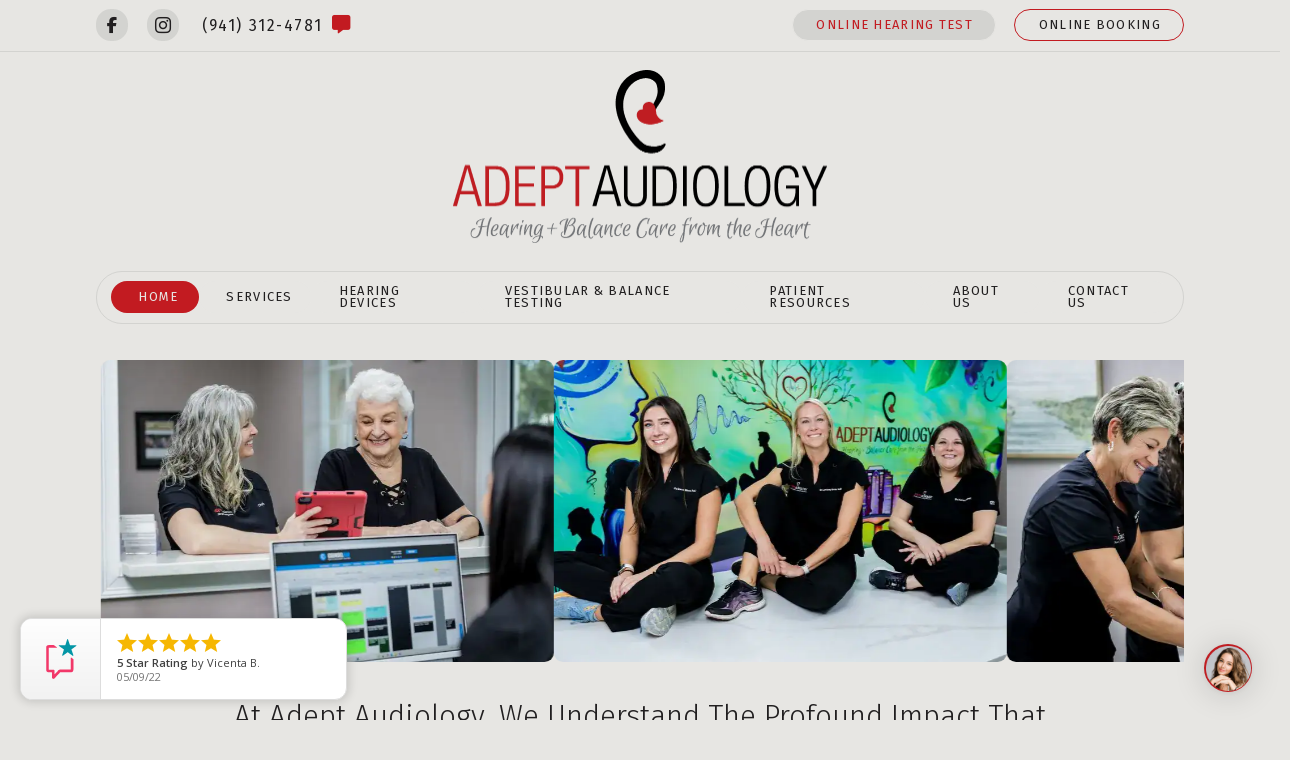

--- FILE ---
content_type: text/html; charset=UTF-8
request_url: https://adeptaudiology.com/
body_size: 49535
content:
<!DOCTYPE html>
<html class="no-js" lang="en-US">
<head>
<meta charset="UTF-8">
<meta name="viewport" content="width=device-width, initial-scale=1.0">
<link rel="pingback" href="https://adeptaudiology.com/xmlrpc.php">
<meta name='robots' content='index, follow, max-image-preview:large, max-snippet:-1, max-video-preview:-1' />
	<style>img:is([sizes="auto" i], [sizes^="auto," i]) { contain-intrinsic-size: 3000px 1500px }</style>
	
	<!-- This site is optimized with the Yoast SEO plugin v26.8 - https://yoast.com/product/yoast-seo-wordpress/ -->
	<title>Hearing And Balance Care | Adept Audiology | Lakewood Ranch FL</title><style id="perfmatters-used-css">:where(.wp-block-button__link){border-radius:9999px;box-shadow:none;padding:calc(.667em + 2px) calc(1.333em + 2px);text-decoration:none;}:root :where(.wp-block-button .wp-block-button__link.is-style-outline),:root :where(.wp-block-button.is-style-outline>.wp-block-button__link){border:2px solid;padding:.667em 1.333em;}:root :where(.wp-block-button .wp-block-button__link.is-style-outline:not(.has-text-color)),:root :where(.wp-block-button.is-style-outline>.wp-block-button__link:not(.has-text-color)){color:currentColor;}:root :where(.wp-block-button .wp-block-button__link.is-style-outline:not(.has-background)),:root :where(.wp-block-button.is-style-outline>.wp-block-button__link:not(.has-background)){background-color:initial;background-image:none;}:where(.wp-block-columns){margin-bottom:1.75em;}:where(.wp-block-columns.has-background){padding:1.25em 2.375em;}:where(.wp-block-post-comments input[type=submit]){border:none;}:where(.wp-block-cover-image:not(.has-text-color)),:where(.wp-block-cover:not(.has-text-color)){color:#fff;}:where(.wp-block-cover-image.is-light:not(.has-text-color)),:where(.wp-block-cover.is-light:not(.has-text-color)){color:#000;}:root :where(.wp-block-cover h1:not(.has-text-color)),:root :where(.wp-block-cover h2:not(.has-text-color)),:root :where(.wp-block-cover h3:not(.has-text-color)),:root :where(.wp-block-cover h4:not(.has-text-color)),:root :where(.wp-block-cover h5:not(.has-text-color)),:root :where(.wp-block-cover h6:not(.has-text-color)),:root :where(.wp-block-cover p:not(.has-text-color)){color:inherit;}:where(.wp-block-file){margin-bottom:1.5em;}:where(.wp-block-file__button){border-radius:2em;display:inline-block;padding:.5em 1em;}:where(.wp-block-file__button):is(a):active,:where(.wp-block-file__button):is(a):focus,:where(.wp-block-file__button):is(a):hover,:where(.wp-block-file__button):is(a):visited{box-shadow:none;color:#fff;opacity:.85;text-decoration:none;}:where(.wp-block-group.wp-block-group-is-layout-constrained){position:relative;}@keyframes show-content-image{0%{visibility:hidden;}99%{visibility:hidden;}to{visibility:visible;}}@keyframes turn-on-visibility{0%{opacity:0;}to{opacity:1;}}@keyframes turn-off-visibility{0%{opacity:1;visibility:visible;}99%{opacity:0;visibility:visible;}to{opacity:0;visibility:hidden;}}@keyframes lightbox-zoom-in{0%{transform:translate(calc(( -100vw + var(--wp--lightbox-scrollbar-width) ) / 2 + var(--wp--lightbox-initial-left-position)),calc(-50vh + var(--wp--lightbox-initial-top-position))) scale(var(--wp--lightbox-scale));}to{transform:translate(-50%,-50%) scale(1);}}@keyframes lightbox-zoom-out{0%{transform:translate(-50%,-50%) scale(1);visibility:visible;}99%{visibility:visible;}to{transform:translate(calc(( -100vw + var(--wp--lightbox-scrollbar-width) ) / 2 + var(--wp--lightbox-initial-left-position)),calc(-50vh + var(--wp--lightbox-initial-top-position))) scale(var(--wp--lightbox-scale));visibility:hidden;}}:where(.wp-block-latest-comments:not([style*=line-height] .wp-block-latest-comments__comment)){line-height:1.1;}:where(.wp-block-latest-comments:not([style*=line-height] .wp-block-latest-comments__comment-excerpt p)){line-height:1.8;}:root :where(.wp-block-latest-posts.is-grid){padding:0;}:root :where(.wp-block-latest-posts.wp-block-latest-posts__list){padding-left:0;}ol,ul{box-sizing:border-box;}:root :where(.wp-block-list.has-background){padding:1.25em 2.375em;}:where(.wp-block-navigation.has-background .wp-block-navigation-item a:not(.wp-element-button)),:where(.wp-block-navigation.has-background .wp-block-navigation-submenu a:not(.wp-element-button)){padding:.5em 1em;}:where(.wp-block-navigation .wp-block-navigation__submenu-container .wp-block-navigation-item a:not(.wp-element-button)),:where(.wp-block-navigation .wp-block-navigation__submenu-container .wp-block-navigation-submenu a:not(.wp-element-button)),:where(.wp-block-navigation .wp-block-navigation__submenu-container .wp-block-navigation-submenu button.wp-block-navigation-item__content),:where(.wp-block-navigation .wp-block-navigation__submenu-container .wp-block-pages-list__item button.wp-block-navigation-item__content){padding:.5em 1em;}@keyframes overlay-menu__fade-in-animation{0%{opacity:0;transform:translateY(.5em);}to{opacity:1;transform:translateY(0);}}:root :where(p.has-background){padding:1.25em 2.375em;}:where(p.has-text-color:not(.has-link-color)) a{color:inherit;}:where(.wp-block-post-excerpt){box-sizing:border-box;margin-bottom:var(--wp--style--block-gap);margin-top:var(--wp--style--block-gap);}:where(.wp-block-preformatted.has-background){padding:1.25em 2.375em;}:where(.wp-block-search__button){border:1px solid #ccc;padding:6px 10px;}:where(.wp-block-search__input){font-family:inherit;font-size:inherit;font-style:inherit;font-weight:inherit;letter-spacing:inherit;line-height:inherit;text-transform:inherit;}:where(.wp-block-search__button-inside .wp-block-search__inside-wrapper){border:1px solid #949494;box-sizing:border-box;padding:4px;}:where(.wp-block-search__button-inside .wp-block-search__inside-wrapper) :where(.wp-block-search__button){padding:4px 8px;}:root :where(.wp-block-separator.is-style-dots){height:auto;line-height:1;text-align:center;}:root :where(.wp-block-separator.is-style-dots):before{color:currentColor;content:"···";font-family:serif;font-size:1.5em;letter-spacing:2em;padding-left:2em;}:root :where(.wp-block-site-logo.is-style-rounded){border-radius:9999px;}:root :where(.wp-block-social-links .wp-social-link a){padding:.25em;}:root :where(.wp-block-social-links.is-style-logos-only .wp-social-link a){padding:0;}:root :where(.wp-block-social-links.is-style-pill-shape .wp-social-link a){padding-left:.6666666667em;padding-right:.6666666667em;}:root :where(.wp-block-tag-cloud.is-style-outline){display:flex;flex-wrap:wrap;gap:1ch;}:root :where(.wp-block-tag-cloud.is-style-outline a){border:1px solid;font-size:unset !important;margin-right:0;padding:1ch 2ch;text-decoration:none !important;}:root :where(.wp-block-table-of-contents){box-sizing:border-box;}:where(.wp-block-term-description){box-sizing:border-box;margin-bottom:var(--wp--style--block-gap);margin-top:var(--wp--style--block-gap);}:where(pre.wp-block-verse){font-family:inherit;}.editor-styles-wrapper,.entry-content{counter-reset:footnotes;}:root{--wp--preset--font-size--normal:16px;--wp--preset--font-size--huge:42px;}html :where(.has-border-color){border-style:solid;}html :where([style*=border-top-color]){border-top-style:solid;}html :where([style*=border-right-color]){border-right-style:solid;}html :where([style*=border-bottom-color]){border-bottom-style:solid;}html :where([style*=border-left-color]){border-left-style:solid;}html :where([style*=border-width]){border-style:solid;}html :where([style*=border-top-width]){border-top-style:solid;}html :where([style*=border-right-width]){border-right-style:solid;}html :where([style*=border-bottom-width]){border-bottom-style:solid;}html :where([style*=border-left-width]){border-left-style:solid;}html :where(img[class*=wp-image-]){height:auto;max-width:100%;}:where(figure){margin:0 0 1em;}html :where(.is-position-sticky){--wp-admin--admin-bar--position-offset:var(--wp-admin--admin-bar--height,0px);}@media screen and (max-width:600px){html :where(.is-position-sticky){--wp-admin--admin-bar--position-offset:0px;}}:root{--wp-admin-theme-color:#3858e9;--wp-admin-theme-color--rgb:56,88,233;--wp-admin-theme-color-darker-10:#2145e6;--wp-admin-theme-color-darker-10--rgb:33,69,230;--wp-admin-theme-color-darker-20:#183ad6;--wp-admin-theme-color-darker-20--rgb:24,58,214;--wp-admin-border-width-focus:2px;}@media (min-resolution:192dpi){:root{--wp-admin-border-width-focus:1.5px;}}@keyframes components-animate__appear-animation{0%{transform:translateY(-2em) scaleY(0) scaleX(0);}to{transform:translateY(0) scaleY(1) scaleX(1);}}@keyframes components-animate__slide-in-animation{to{transform:translateX(0);}}@keyframes components-animate__loading{0%{opacity:.5;}50%{opacity:1;}to{opacity:.5;}}.components-button:hover:not(:disabled,[aria-disabled=true]),.components-button[aria-expanded=true]{color:var(--wp-components-color-accent,var(--wp-admin-theme-color,#3858e9));}.components-button.is-secondary:hover:not(:disabled,[aria-disabled=true],.is-pressed){background:color-mix(in srgb,var(--wp-components-color-accent,var(--wp-admin-theme-color,#3858e9)) 4%,rgba(0,0,0,0));box-shadow:inset 0 0 0 1px var(--wp-components-color-accent-darker-20,var(--wp-admin-theme-color-darker-20,#183ad6));color:var(--wp-components-color-accent-darker-20,var(--wp-admin-theme-color-darker-20,#183ad6));}.components-button.is-tertiary:hover:not(:disabled,[aria-disabled=true],.is-pressed){background:color-mix(in srgb,var(--wp-components-color-accent,var(--wp-admin-theme-color,#3858e9)) 4%,rgba(0,0,0,0));color:var(--wp-components-color-accent-darker-20,var(--wp-admin-theme-color-darker-20,#183ad6));}.components-button.is-tertiary:active:not(:disabled,[aria-disabled=true]){background:color-mix(in srgb,var(--wp-components-color-accent,var(--wp-admin-theme-color,#3858e9)) 8%,rgba(0,0,0,0));}.components-button.is-destructive:not(.is-primary):not(.is-secondary):not(.is-tertiary):not(.is-link):hover:not(:disabled,[aria-disabled=true]){color:#710d0d;}.components-button.is-destructive:not(.is-primary):not(.is-secondary):not(.is-tertiary):not(.is-link):active:not(:disabled,[aria-disabled=true]){background:#ccc;}.components-button.is-destructive.is-secondary:hover:not(:disabled,[aria-disabled=true]),.components-button.is-destructive.is-tertiary:hover:not(:disabled,[aria-disabled=true]){background:rgba(204,24,24,.04);}.components-button.is-destructive.is-secondary:active:not(:disabled,[aria-disabled=true]),.components-button.is-destructive.is-tertiary:active:not(:disabled,[aria-disabled=true]){background:rgba(204,24,24,.08);}.components-button:not(:disabled,[aria-disabled=true]):active{color:var(--wp-components-color-foreground,#1e1e1e);}.components-button.is-pressed:hover:not(:disabled,[aria-disabled=true]),.components-button.is-pressed:not(:disabled,[aria-disabled=true]){background:var(--wp-components-color-foreground,#1e1e1e);}@keyframes components-button__busy-animation{0%{background-position:200px 0;}}.components-form-toggle input.components-form-toggle__input[type=checkbox]:not(:disabled,[aria-disabled=true]){cursor:pointer;}[role=region]{position:relative;}@keyframes __wp-base-styles-fade-in{0%{opacity:0;}to{opacity:1;}}@keyframes __wp-base-styles-fade-out{0%{opacity:1;}to{opacity:0;}}@keyframes components-modal__appear-animation{0%{opacity:0;transform:scale(.9);}to{opacity:1;transform:scale(1);}}@keyframes components-modal__disappear-animation{0%{opacity:1;transform:scale(1);}to{opacity:0;transform:scale(.9);}}@keyframes components-resizable-box__top-bottom-animation{0%{opacity:0;transform:scaleX(0);}to{opacity:1;transform:scaleX(1);}}@keyframes components-resizable-box__left-right-animation{0%{opacity:0;transform:scaleY(0);}to{opacity:1;transform:scaleY(1);}}@keyframes components-button__appear-animation{0%{transform:scaleY(0);}to{transform:scaleY(1);}}:root{--wp-admin-theme-color:#007cba;--wp-admin-theme-color--rgb:0,124,186;--wp-admin-theme-color-darker-10:#006ba1;--wp-admin-theme-color-darker-10--rgb:0,107,161;--wp-admin-theme-color-darker-20:#005a87;--wp-admin-theme-color-darker-20--rgb:0,90,135;--wp-admin-border-width-focus:2px;--wp-block-synced-color:#7a00df;--wp-block-synced-color--rgb:122,0,223;--wp-bound-block-color:var(--wp-block-synced-color);}@media (min-resolution:192dpi){:root{--wp-admin-border-width-focus:1.5px;}}:root{--wp-admin-theme-color:#007cba;--wp-admin-theme-color--rgb:0,124,186;--wp-admin-theme-color-darker-10:#006ba1;--wp-admin-theme-color-darker-10--rgb:0,107,161;--wp-admin-theme-color-darker-20:#005a87;--wp-admin-theme-color-darker-20--rgb:0,90,135;--wp-admin-border-width-focus:2px;--wp-block-synced-color:#7a00df;--wp-block-synced-color--rgb:122,0,223;--wp-bound-block-color:var(--wp-block-synced-color);}@media (min-resolution:192dpi){:root{--wp-admin-border-width-focus:1.5px;}}iframe[name=editor-canvas]{background-color:#ddd;box-sizing:border-box;display:block;height:100%;width:100%;}@media not (prefers-reduced-motion){iframe[name=editor-canvas]{transition:all .4s cubic-bezier(.46,.03,.52,.96);}}@keyframes hide-during-dragging{to{position:fixed;transform:translate(9999px,9999px);}}@keyframes loadingpulse{0%{opacity:1;}50%{opacity:0;}to{opacity:1;}}@keyframes __wp-base-styles-fade-in{0%{opacity:0;}to{opacity:1;}}:where(.wp-block-popup-maker-cta-button__link){border-radius:9999px;box-shadow:none;padding:1rem 2.25rem;text-decoration:none;}:root :where(.wp-block-popup-maker-cta-button){font-family:inherit;font-size:var(--wp--preset--font-size--medium);font-style:normal;line-height:inherit;}:root :where(.wp-block-popup-maker-cta-button .wp-block-popup-maker-cta-button__link.is-style-outline),:root :where(.wp-block-popup-maker-cta-button.is-style-outline>.wp-block-popup-maker-cta-button__link){border:1px solid;padding:calc(1rem - 1px) calc(2.25rem - 1px);}:root :where(.wp-block-popup-maker-cta-button .wp-block-popup-maker-cta-button__link.is-style-outline:not(.has-text-color)),:root :where(.wp-block-popup-maker-cta-button.is-style-outline>.wp-block-popup-maker-cta-button__link:not(.has-text-color)){color:currentColor;}:root :where(.wp-block-popup-maker-cta-button .wp-block-popup-maker-cta-button__link.is-style-outline:not(.has-background)),:root :where(.wp-block-popup-maker-cta-button.is-style-outline>.wp-block-popup-maker-cta-button__link:not(.has-background)){background-color:rgba(0,0,0,0);background-image:none;}:root :where(.wp-block-popup-maker-cta-button.is-style-outline>.wp-block-popup-maker-cta-button__link.wp-block-popup-maker-cta-button__link:not(.has-background):hover){background-color:color-mix(in srgb,var(--wp--preset--color--contrast) 5%,rgba(0,0,0,0));}@supports not (background-color:color-mix(in srgb,red 50%,blue)){:where(.wp-block-popup-maker-cta-button.is-style-outline>.wp-block-popup-maker-cta-button__link.wp-block-popup-maker-cta-button__link:not(.has-background):hover){filter:brightness(1.05);}}article,aside,details,figcaption,figure,footer,header,hgroup,main,menu,nav,section,summary{display:block;}audio,canvas,progress,video{display:inline-block;vertical-align:baseline;}html{-webkit-text-size-adjust:100%;-ms-text-size-adjust:100%;}img{max-width:100%;height:auto;vertical-align:middle;border:0;-ms-interpolation-mode:bicubic;}button,input,select,textarea{margin:0;font-size:100%;vertical-align:middle;}button,input[type=button],input[type=reset],input[type=submit]{cursor:pointer;-webkit-appearance:button;}iframe{border:0;}*,*:before,*:after{box-sizing:border-box;}html{overflow-x:hidden;-webkit-tap-highlight-color:rgba(0,0,0,0);}body{margin:0;overflow-x:hidden;}a{text-decoration:none;}a:hover,a:active,[tabindex="-1"]{outline:0 !important;}.x-root{min-height:100vh;}.site:before,.site:after,.x-site:before,.x-site:after{content:" ";display:table;width:0px;}.site:after,.x-site:after{clear:both;}body{line-height:1.7;}:root{--x-body-scroll-bar-size:0px;--x-body-scroll-active-bar-size:0px;}.x-root{display:flex;}.x-root .site,.x-root .x-site{flex:1 1 auto;position:relative;width:100%;min-width:1px;}.x-masthead,.x-colophon{position:relative;}.x-global-block{position:relative;}[data-x-single-anim]{animation-duration:.3s;animation-fill-mode:forwards;animation-timing-function:cubic-bezier(.4,0,.2,1);}[data-x-single-anim][class*=secondary]{animation-duration:.45s;}@keyframes x-slide-top{33%{opacity:0;transform:none;}34%{opacity:0;transform:translateY(-100%);}to{opacity:1;transform:translate(0);}}@keyframes x-slide-left{33%{opacity:0;transform:none;}34%{opacity:0;transform:translate(-50%);}to{opacity:1;transform:translate(0);}}@keyframes x-slide-right{33%{opacity:0;transform:none;}34%{opacity:0;transform:translate(50%);}to{opacity:1;transform:translate(0);}}@keyframes x-slide-bottom{33%{opacity:0;transform:none;}34%{opacity:0;transform:translateY(100%);}to{opacity:1;transform:translate(0);}}@keyframes x-scale-up{33%{opacity:0;transform:none;}34%{opacity:0;transform:scale(0);}to{opacity:1;transform:scale(1);}}@keyframes x-scale-down{33%{opacity:0;transform:none;}34%{opacity:0;transform:scale(1.5);}to{opacity:1;transform:scale(1);}}@keyframes x-flip-x{33%{opacity:0;transform:none;}34%{opacity:0;transform:perspective(125px) rotateX(-180deg);}to{opacity:1;transform:perspective(125px) rotateX(0);}}@keyframes x-flip-y{33%{opacity:0;transform:none;}34%{opacity:0;transform:perspective(125px) rotateY(-180deg);}to{opacity:1;transform:perspective(125px) rotateY(0);}}.x-section{display:block;position:relative;}.x-div{display:block;position:relative;width:auto;min-width:0;max-width:none;height:auto;min-height:0;max-height:none;margin:0;border:0;border-radius:0;padding:0;}.x-row{display:flex;position:relative;flex-flow:row nowrap;justify-content:center;align-items:stretch;width:auto;min-width:0;max-width:none;height:auto;min-height:0;max-height:none;margin:0;border:0;border-radius:0;padding:0;}.x-row-inner{display:flex;flex-wrap:wrap;flex-grow:1;flex-shrink:1;flex-basis:auto;min-width:0;min-height:0;}.x-col{flex-grow:0;flex-shrink:1;flex-basis:auto;display:block;position:relative;width:auto;min-width:0;max-width:100%;height:auto;min-height:0;max-height:none;margin:0;border:0;border-radius:0;padding:0;}.x-grid{display:grid;grid-auto-columns:auto;grid-auto-rows:auto;position:relative;width:auto;min-width:0;max-width:none;height:auto;min-height:0;max-height:none;margin:0;border:0;border-radius:0;padding:0;}.x-cell{display:block;position:relative;width:auto;min-width:0;max-width:100%;height:auto;min-height:0;max-height:none;margin:0;border:0;border-radius:0;padding:0;}.x-slide-container-viewport{overflow:hidden;width:100%;touch-action:pan-y;}.x-slide-container-viewport *{touch-action:manipulation;}.x-slide-container-content{position:relative;margin-left:auto;margin-right:auto;}.x-slide-container-content,.x-slide-container-content .x-slide-container{height:100% !important;}.x-slide-container{display:block;position:relative;width:100%;min-width:0;max-width:100%;height:auto;min-height:0;max-height:none;margin:0;border:0;border-radius:0;padding:0;will-change:transform;}.x-slide-container.is-inline{display:flex;flex-flow:row nowrap;justify-content:flex-start;gap:var(--x-slide-container-gap,1rem);transition-duration:var(--x-slide-container-transition-duration,1s);transition-property:transform;transition-timing-function:var(--x-slide-container-transition-timing-function,cubic-bezier(.4,0,.2,1));}.x-slide{display:block;position:relative;width:auto;min-width:0;max-width:100%;height:auto;min-height:0;max-height:none;margin:0;border:0;border-radius:0;padding:0;}.x-slide-container .x-slide{transition-duration:var(--x-slide-container-transition-duration,1s);transition-timing-function:var(--x-slide-container-transition-timing-function,cubic-bezier(.4,0,.2,1));}.x-slide-container-viewport:not(.is-ready) .x-slide{opacity:0 !important;}.x-slide-container.is-inline.is-paged .x-slide{flex-grow:1;flex-shrink:0;flex-basis:calc(( 100% / var(--x-slides-per-page,1) ) - ( var(--x-slide-container-gap,1rem) * ( 1 - ( 1 / var(--x-slides-per-page,1) ) ) ));}.x-slide img{-webkit-user-select:none;-moz-user-select:none;-ms-user-select:none;user-select:none;}.x-slide-pagination{display:flex;flex-wrap:nowrap;align-content:center;align-items:center;flex-grow:0;flex-shrink:0;flex-basis:auto;margin:0;border:0;border-radius:0;padding:0;line-height:1;list-style:none;}.x-slide-pagination.is-row{flex-direction:row;}.x-slide-pagination li{display:block;flex-grow:0;flex-shrink:0;flex-basis:auto;position:relative;margin:0;border:0;padding:0;background-color:var(--x-slide-pagination-item-bgc,black);list-style:none;user-select:none;cursor:default;}@media (hover: hover){.x-slide-pagination li:hover{background-color:var(--x-slide-pagination-item-bgc-alt,rgba(0,0,0,.25));}}.x-video{margin-bottom:1.313em;}.x-icon{display:inline-flex;flex-flow:row nowrap !important;justify-content:center !important;align-items:center !important;width:auto;height:auto;line-height:inherit;text-align:center;}.x-icon>svg{fill:currentColor;width:1em;height:1em;}.x-icon:before{display:block !important;position:static !important;inset:auto !important;width:inherit !important;height:inherit !important;margin:0 !important;line-height:inherit !important;text-align:inherit !important;}.x-framework-icon,.x-framework-icon.x-form-search-icon{height:100%;align-items:center;justify-content:center;display:inline-flex;transition-duration:inherit;transition:inherit;}.x-framework-icon>svg{width:1em;height:1em;font-size:inherit;fill:currentColor;transition-duration:inherit;transition:inherit;}.x-anchor{overflow:hidden;display:inline-flex;flex-flow:column nowrap;justify-content:stretch;position:relative;min-width:1px;text-decoration:none;cursor:pointer;}button.x-anchor,button.x-anchor:hover{padding:0;background-color:transparent;margin-bottom:0;text-shadow:none;}.x-anchor-content{overflow:hidden;display:flex;flex:1 0 auto;position:relative;height:100%;border-radius:inherit;transform:translate(0);}.x-anchor-text{flex-shrink:1;min-width:1px;max-width:100%;}.x-anchor-text-primary,.x-anchor-text-secondary{position:relative;display:block;}div.x-anchor-text-primary *,div.x-anchor-text-secondary *{display:block !important;margin:0 !important;border:0 !important;padding:0 !important;font-family:inherit !important;font-size:1em !important;font-style:inherit !important;font-weight:inherit !important;letter-spacing:inherit !important;line-height:inherit !important;text-align:inherit !important;text-decoration:none !important;text-shadow:none !important;text-transform:inherit !important;color:inherit !important;background-color:transparent !important;box-shadow:none !important;}.x-anchor-sub-indicator{position:relative;display:inline-flex;width:auto;height:auto;letter-spacing:0;line-height:1;text-align:center;}.x-anchor-sub-indicator:before{display:inherit;width:inherit;height:inherit;line-height:inherit;text-align:inherit;}li:not(.menu-item-has-children)>.x-anchor .x-anchor-sub-indicator{display:none;visibility:hidden;speak:never;}.x-bar{position:relative;}.x-bar,.x-bar-scroll,.x-bar-scroll-outer,.x-bar-scroll-inner,.x-bar-content{display:flex;}.x-bar,.x-bar-scroll,.x-bar-scroll-outer,.x-bar-scroll-inner{justify-content:space-between;}.x-bar-h,.x-bar-h .x-bar-scroll,.x-bar-h .x-bar-scroll-outer,.x-bar-h .x-bar-scroll-inner{flex-direction:row;}.x-bar-scroll,.x-bar-scroll-outer,.x-bar-scroll-inner,.x-bar-content:not(.x-container){flex-grow:1;flex-shrink:0;flex-basis:auto;}.x-bar-content{z-index:5;}.x-bar-content.x-container{flex-grow:0;flex-shrink:1;}.x-bar,.x-bar-scroll,.x-bar-scroll-outer,.x-bar-scroll-inner,.x-bar-content,.x-bar-container{min-width:1px;}.x-bar-outer-spacers:before,.x-bar-outer-spacers:after{content:"";flex-grow:0;flex-shrink:0;display:block;pointer-events:none;visibility:hidden;}.x-bar-h .x-bar-container{height:inherit;}.x-bar-container{display:flex;position:relative;}.x-bar-top{width:100%;}[class^=x-bg]{overflow:hidden;position:absolute;top:0;left:0;width:100%;height:100%;border-radius:inherit;pointer-events:none;}[class^=x-bg][data-x-params*=parallax]{opacity:0;}[class^=x-bg] img{display:block;width:100%;height:100%;}[class^=x-bg] video{object-fit:cover;}[class*=x-bg-layer-lower]{z-index:1;}[class*=x-bg-layer-upper]{z-index:2;}.x-collapsed{display:none;}.x-dropdown{visibility:hidden;position:absolute;margin:0;padding:0;opacity:0;transform:translateY(5%);pointer-events:none;z-index:9999;}.x-dropdown:not(.x-active){display:none;}.x-dropdown[data-x-stem*=u]{transform:translateY(-5%);}ul.x-dropdown,ol.x-dropdown{list-style:none;}.menu-item-has-children{position:relative;}.x-frame{width:100%;}.x-frame-inner{position:relative;z-index:1;padding-bottom:56.25%;height:0;overflow:hidden;}.x-frame-inner video,.x-frame-inner>div,.x-frame-inner>embed,.x-frame-inner>iframe,.x-frame-inner>img,.x-frame-inner>object,.x-frame-inner>.x-map iframe,.x-frame-inner>.x-video iframe,.x-frame-inner>.x-video .mejs-poster img{display:block !important;position:absolute !important;top:0 !important;left:0 !important;width:100% !important;height:100% !important;margin:0 !important;}.x-graphic{display:inline-flex;flex-flow:row nowrap;justify-content:flex-start;align-items:flex-start;flex-shrink:0;position:relative;letter-spacing:0;line-height:1;z-index:2;}.x-graphic-child{position:relative;}.x-graphic-icon,.x-graphic-icon.x-icon{display:inline-flex;}.x-graphic-icon,.x-graphic-icon.x-icon{font-size:1em;}.x-graphic-primary:not(:only-child),.x-graphic-secondary{-webkit-backface-visibility:hidden;backface-visibility:hidden;}.x-graphic-primary:not(:only-child){opacity:1;z-index:2;}.has-graphic .x-graphic-primary:not(:only-child)[class*=active],.has-graphic[class*=active] .x-graphic-primary:not(:only-child){opacity:0;}@media (hover){.has-graphic:hover .x-graphic-primary:not(:only-child),[data-x-effect-provider*=effects]:hover .x-graphic-primary:not(:only-child){opacity:0;}}.x-image{display:inline-block;line-height:1;vertical-align:middle;}@media all and (-ms-high-contrast: none),(-ms-high-contrast: active){.x-image{min-height:0%;}}.x-image img{display:block;max-width:100%;height:auto;vertical-align:bottom;border:0;-ms-interpolation-mode:bicubic;}a.x-image{cursor:pointer;}a.x-image:focus{outline:0;}.x-menu,.x-menu .sub-menu{margin:0;padding:0;list-style:none;}.x-menu,.x-menu li{min-width:1px;}.x-menu-modal .x-anchor,.x-menu-layered .x-anchor,.x-menu-dropdown .x-anchor,.x-menu-collapsed .x-anchor,.x-menu-inline .x-dropdown .x-anchor{display:flex;}.x-menu-modal li:before,.x-menu-modal li:after,.x-menu-layered li:before,.x-menu-layered li:after,.x-menu-collapsed li:before,.x-menu-collapsed li:after{content:"";display:table;}.x-menu-modal li:after,.x-menu-layered li:after,.x-menu-collapsed li:after{clear:both;}.x-menu-inline{display:flex;}.x-menu-inline>li{display:flex;flex-direction:inherit;justify-content:inherit;align-items:inherit;}.x-off-canvas{overflow-x:hidden;overflow-y:hidden;visibility:hidden;position:fixed;inset:0;pointer-events:none;z-index:99999998;}.x-off-canvas-bg{display:block;position:absolute;inset:0;opacity:0;z-index:1;transform:translate(0);}.x-off-canvas-close{display:block;position:absolute;top:0;margin:0;border:0;padding:0;line-height:1;text-align:center;background-color:transparent;opacity:0;transform:scale(0);z-index:3;}.x-off-canvas-close span{display:block;}.x-off-canvas-close svg{display:block;width:1em;height:1em;margin:auto;font-size:1em;fill:currentColor;}.x-off-canvas-content{position:absolute;overflow:auto;top:0;bottom:0;width:100%;height:100%;z-index:2;}.x-off-canvas-close-right{right:var(--x-body-scroll-active-bar-size);}.x-off-canvas-content-right{right:0;transform:translate(115%);}[data-x-particle]{display:block;position:absolute;opacity:0;pointer-events:none;speak:never;z-index:0;}[data-x-particle] span{display:block;position:absolute;inset:0;border-radius:inherit;background-color:currentColor;}[data-x-particle*=inside][data-x-particle*=t_]{top:0;}[data-x-particle*=inside][data-x-particle*=_l]{left:0;}[data-x-particle*=inside][data-x-particle*=_r]{right:0;}[data-x-particle*=inside][data-x-particle*=b_]{bottom:0;}[data-x-particle*=inside][data-x-particle*=c_]:not([data-x-particle*=c_c]){top:0;bottom:0;margin-top:auto;margin-bottom:auto;}[data-x-particle*=inside][data-x-particle*=_c]:not([data-x-particle*=c_c]){left:0;right:0;margin-left:auto;margin-right:auto;}[data-x-particle*=inside][data-x-particle*=c_c]{top:50%;left:50%;}[data-x-particle*=overlap][data-x-particle*=t_]{top:0%;}[data-x-particle*=overlap][data-x-particle*=c_]{top:50%;}[data-x-particle*=overlap][data-x-particle*=b_]{top:100%;}[data-x-particle*=overlap][data-x-particle*=_l]{left:0%;}[data-x-particle*=overlap][data-x-particle*=_c]{left:50%;}[data-x-particle*=overlap][data-x-particle*=_r]{left:100%;}[data-x-particle~=scale-x_y]{transform:scale(0);}[data-x-particle~=scale-x]{transform:scaleX(0);}[data-x-particle~=scale-y]{transform:scaleY(0);}[data-x-particle*=overlap],[data-x-particle*=inside][data-x-particle*=c_c]{transform:translate(-50%,-50%);}[data-x-particle*=overlap][data-x-particle~=scale-x_y],[data-x-particle*=inside][data-x-particle*=c_c][data-x-particle~=scale-x_y]{transform:translate(-50%,-50%) scale(0);}[data-x-particle*=overlap][data-x-particle~=scale-x],[data-x-particle*=inside][data-x-particle*=c_c][data-x-particle~=scale-x]{transform:translate(-50%,-50%) scaleX(0);}[data-x-particle*=overlap][data-x-particle~=scale-y],[data-x-particle*=inside][data-x-particle*=c_c][data-x-particle~=scale-y]{transform:translate(-50%,-50%) scaleY(0);}.has-particle [data-x-particle][class*=active],.has-particle:hover [data-x-particle],.has-particle.x-active [data-x-particle],[data-x-effect-provider*=particles]:hover [data-x-particle]{opacity:1;}.has-particle [data-x-particle][class*=active][data-x-particle*=scale],.has-particle:hover [data-x-particle][data-x-particle*=scale],.has-particle.x-active [data-x-particle][data-x-particle*=scale],[data-x-effect-provider*=particles]:hover [data-x-particle][data-x-particle*=scale]{transform:scale(1);}.has-particle [data-x-particle][class*=active][data-x-particle*=scale][data-x-particle*=overlap],.has-particle [data-x-particle][class*=active][data-x-particle*=scale][data-x-particle*=inside][data-x-particle*=c_c],.has-particle:hover [data-x-particle][data-x-particle*=scale][data-x-particle*=overlap],.has-particle:hover [data-x-particle][data-x-particle*=scale][data-x-particle*=inside][data-x-particle*=c_c],.has-particle.x-active [data-x-particle][data-x-particle*=scale][data-x-particle*=overlap],.has-particle.x-active [data-x-particle][data-x-particle*=scale][data-x-particle*=inside][data-x-particle*=c_c],[data-x-effect-provider*=particles]:hover [data-x-particle][data-x-particle*=scale][data-x-particle*=overlap],[data-x-effect-provider*=particles]:hover [data-x-particle][data-x-particle*=scale][data-x-particle*=inside][data-x-particle*=c_c]{transform:translate(-50%,-50%) scale(1);}[class*=x-separator]{display:block;position:absolute;z-index:-1;left:0;right:0;margin:0 auto;}[class*=x-separator][class*=top]{top:0;transform:translateY(-100%);}[class*=x-separator][class*=bottom]{bottom:0;transform:translateY(100%);}[class*=x-separator] svg{display:block;width:100%;height:100%;margin:0;}[data-x-stem]{inset:auto;}[data-x-stem*=d]{top:100%;}[data-x-stem*=l]{right:0;}[data-x-stem*=r]{left:0;}[data-x-stem*=u]{bottom:100%;}[data-x-stem*=d][data-x-stem-menu-top*=h]{top:0;}[data-x-stem*=l][data-x-stem-menu-top*=h]{right:100%;}[data-x-stem*=r][data-x-stem-menu-top*=h]{left:100%;}[data-x-stem*=u][data-x-stem-menu-top*=h]{bottom:0;}[data-x-stem*=d][data-x-stem-root*=h]{top:0;}[data-x-stem*=l][data-x-stem-root*=h]{right:100%;}[data-x-stem*=r][data-x-stem-root*=h]{left:100%;}[data-x-stem*=u][data-x-stem-root*=h]{bottom:0;}[data-x-stem] [data-x-stem*=d]{top:0;}[data-x-stem] [data-x-stem*=l]{right:100%;}[data-x-stem] [data-x-stem*=r]{left:100%;}[data-x-stem] [data-x-stem*=u]{bottom:0;}.x-text{min-width:1px;}a.x-text{display:block;}.x-text-headline{position:relative;}.x-text-content{display:-webkit-flex;display:flex;}.x-text-content-text{-webkit-flex-grow:1;flex-grow:1;min-width:1px;max-width:100%;}.x-text-content-text,.x-text-content-text-primary,.x-text-content-text-subheadline{display:block;}.x-text-content-text>p:last-child,.x-text-content-text>ul:last-child,.x-text-content-text>ol:last-child,.x-text-content-text-primary>p:last-child,.x-text-content-text-primary>ul:last-child,.x-text-content-text-primary>ol:last-child,.x-text-content-text-subheadline>p:last-child,.x-text-content-text-subheadline>ul:last-child,.x-text-content-text-subheadline>ol:last-child{margin-bottom:0;}.x-text-content-text-primary,.x-text-content-text-subheadline{margin-top:0;margin-bottom:0;}.x-toggle{display:block;position:relative;transform:translate(0);pointer-events:none;speak:never;}.x-toggle>span{display:block;position:absolute;top:0;left:0;width:100%;height:100%;margin:0 auto;border-radius:inherit;background-color:currentColor;}.x-toggle-burger,.x-toggle-grid,.x-toggle-more-h,.x-toggle-more-v{height:1em;}[data-x-toggle-anim]{animation-name:none;animation-duration:.5s;animation-timing-function:cubic-bezier(.86,0,.07,1);animation-delay:0s;animation-iteration-count:infinite;animation-direction:alternate;animation-fill-mode:forwards;animation-play-state:paused;}@keyframes x-bun-t-1{50%{transform:translate(0);}to{transform:translate(0) rotate(45deg);}}@keyframes x-patty-1{49%{opacity:1;}50%{opacity:0;}to{opacity:0;}}@keyframes x-bun-b-1{50%{transform:translate(0);}to{transform:translate(0) rotate(-45deg);}}@keyframes x-grid-1{50%{box-shadow:0 0,0 0,0 0,0 0,0 0,0 0,0 0,0 0;transform:rotate(0);}to{box-shadow:-1em 0,-2em 0,0 -1em,0 2em,0 -2em,0 1em,2em 0,1em 0;transform:rotate(-45deg);}}@keyframes x-more-1-1{50%{transform:translate(0);}75%{border-radius:0;}to{border-radius:0;transform:translate(0) rotate(45deg) scale(4,.5);}}@keyframes x-more-2-1{49%{opacity:1;}50%{opacity:0;}to{opacity:0;}}@keyframes x-more-3-1{50%{transform:translate(0) rotate(-45deg);}75%{border-radius:0;}to{border-radius:0;transform:translate(0) rotate(-45deg) scale(4,.5);}}[data-x-particle]{transition-delay:0ms;}.x-td,.x-div,.x-row,.x-col,.x-grid,.x-cell,.x-section,.x-acc-header,.x-acc-header-indicator,.x-crumbs-link,.x-paginate-inner>*,.x-anchor,.x-anchor-text-primary,.x-anchor-text-secondary,.x-anchor-sub-indicator,.x-anchor.has-int-content .x-anchor-content,.x-bar-is-sticky,.x-bar-is-sticky .x-bar-content,[data-x-toggle-collapse],.x-graphic-child,.x-image,.x-line,.x-mini-cart li,.x-mini-cart a:not(.x-anchor),.x-modal-close,.x-search,.x-search-btn,.x-search-input,.x-icon,.x-text,.x-text-content-text-primary,.x-text-content-text-subheadline,.x-text-typing,.x-typed-cursor,.x-menu-first-level,.x-menu-layered:not(.x-menu-first-level),.x-wc-add-to-cart-form,.x-wc-shop-sort,[data-x-particle],.x-bar,.x-bar-scroll-button,.x-bar-container,.x-slide,.x-slide-pagination,.x-slide-pagination li{transition-duration:.3s;}.x-framework-icon>svg,.x-icon>svg{transition-duration:inherit;transition-timing-function:inherit;filter:drop-shadow(0px 0px 0px transparent);}[class^=x-bg][data-x-params*=parallax]{transition-duration:.3s,0ms;}.has-particle:hover [data-x-particle][data-x-particle*=scale],.has-particle.x-active [data-x-particle][data-x-particle*=scale],[data-x-effect-provider*=particles]:hover [data-x-particle][data-x-particle*=scale]{transition-duration:0ms,.3s;}[data-x-effect]{animation-duration:1s;}.x-dropdown{transition-property:opacity,transform,visibility;}.x-modal-close,.x-off-canvas-close{transition-property:color,opacity,transform;}.x-modal-content,.x-off-canvas-content{transition-property:transform;}.x-off-canvas{transition-property:visibility;}.x-off-canvas-bg{transition-property:opacity;}[data-x-particle]{transition-property:opacity,transform;}.x-bar,.x-bar-container{transition-property:opacity,filter,transform;}[data-x-effect],.x-line,.x-card,.x-statbar,.x-menu-first-level,.x-wc-add-to-cart-form,.x-wc-shop-sort,.x-slide-pagination{transition-property:opacity,filter,transform;}.x-div,.x-row,.x-col,.x-grid,.x-cell,.x-section,.x-image,.x-anchor,.x-text-headline,.x-slide{transition-property:border-color,background-color,box-shadow,opacity,filter,transform;}.x-slide-pagination li{transition-property:width,height,background-color,opacity,filter,transform;}.x-icon,.x-icon>svg,.x-search{transition-property:color,border-color,background-color,box-shadow,text-shadow,opacity,filter,transform,fill;}.x-text:not(.x-text-headline){transition-property:color,border-color,background-color,box-shadow,text-shadow,column-rule,opacity,filter,transform;}[data-x-toggle-collapse]{transition-property:height;}.x-anchor-text-primary,.x-anchor-text-secondary,.x-anchor-sub-indicator,.x-text-content-text-primary,.x-text-content-text-subheadline,.x-text-typing,.x-typed-cursor{transition-property:color,text-shadow;}.x-anchor.has-int-content .x-anchor-content,[class^=x-bg][data-x-params*=parallax]{transition-property:opacity,transform;}.x-graphic-child{transition-property:color,background-color,text-shadow,box-shadow,opacity,transform;}.x-ttf,.x-div,.x-row,.x-col,.x-grid,.x-cell,.x-section,.x-acc-header,.x-acc-header-indicator,.x-crumbs-link,.x-paginate-inner>*,.x-anchor,.x-anchor-text-primary,.x-anchor-text-secondary,.x-anchor-sub-indicator,.x-anchor.has-int-content .x-anchor-content,.x-bar-is-sticky,.x-bar-is-sticky .x-bar-content,[data-x-toggle-collapse],.x-graphic-child,.x-image,.x-line,.x-mini-cart li,.x-mini-cart a:not(.x-anchor),.x-modal-close,.x-search,.x-search-btn,.x-search-input,.x-icon,.x-text,.x-text-content-text-primary,.x-text-content-text-subheadline,.x-text-typing,.x-typed-cursor,.x-menu-first-level,.x-menu-layered:not(.x-menu-first-level),.x-card,.x-card-faces,.x-statbar,.x-statbar-bar,.x-statbar-label,.x-wc-add-to-cart-form,.x-wc-shop-sort,[data-x-particle],.x-bar,.x-bar-scroll-button,.x-bar-container,.x-slide,.x-slide-pagination,.x-slide-pagination li{transition-timing-function:cubic-bezier(.4,0,.2,1);}[class^=x-bg][data-x-params*=parallax]{transition-timing-function:cubic-bezier(.4,0,.2,1),linear;}.x-off-canvas{transition-timing-function:linear;}[data-x-effect]{animation-timing-function:cubic-bezier(.4,0,.2,1);}[data-x-disable-animation],[data-x-disable-animation] *{transition:none !important;}.animated{-webkit-animation-duration:1s;animation-duration:1s;-webkit-animation-fill-mode:both;animation-fill-mode:both;}.animated.infinite{-webkit-animation-iteration-count:infinite;animation-iteration-count:infinite;}.animated.hinge{-webkit-animation-duration:2s;animation-duration:2s;}.animated.bounceIn,.animated.bounceOut,.animated.flipOutX,.animated.flipOutY{-webkit-animation-duration:.75s;animation-duration:.75s;}@keyframes bounce{0%,20%,53%,to{animation-timing-function:cubic-bezier(.215,.61,.355,1);transform:translate(0);}40%,43%{animation-timing-function:cubic-bezier(.755,.05,.855,.06);transform:translateY(-30px) scaleY(1.1);}70%{animation-timing-function:cubic-bezier(.755,.05,.855,.06);transform:translateY(-15px) scaleY(1.05);}80%{transition-timing-function:cubic-bezier(.215,.61,.355,1);transform:translate(0) scaleY(.95);}90%{transform:translateY(-4px) scaleY(1.02);}}@keyframes flash{0%,50%,to{opacity:1;}25%,75%{opacity:0;}}@keyframes headShake{0%{transform:translate(0);}6.5%{transform:translate(-6px) rotateY(-9deg);}18.5%{transform:translate(5px) rotateY(7deg);}31.5%{transform:translate(-3px) rotateY(-5deg);}43.5%{transform:translate(2px) rotateY(3deg);}50%{transform:translate(0);}}@keyframes heartBeat{0%{transform:scale(1);}14%{transform:scale(1.3);}28%{transform:scale(1);}42%{transform:scale(1.3);}70%{transform:scale(1);}}@keyframes jello{0%,11.1%,to{transform:translate(0);}22.2%{transform:skew(-12.5deg) skewY(-12.5deg);}33.3%{transform:skew(6.25deg) skewY(6.25deg);}44.4%{transform:skew(-3.125deg) skewY(-3.125deg);}55.5%{transform:skew(1.5625deg) skewY(1.5625deg);}66.6%{transform:skew(-.78125deg) skewY(-.78125deg);}77.7%{transform:skew(.390625deg) skewY(.390625deg);}88.8%{transform:skew(-.1953125deg) skewY(-.1953125deg);}}@keyframes pulse{0%{transform:scale(1);}50%{transform:scale3d(1.05,1.05,1.05);}to{transform:scale(1);}}@keyframes rubberBand{0%{transform:scale(1);}30%{transform:scale(1.25,.75);}40%{transform:scale(.75,1.25);}50%{transform:scale(1.15,.85);}65%{transform:scale(.95,1.05);}75%{transform:scale(1.05,.95);}to{transform:scale(1);}}@keyframes shake{0%,to{transform:translate(0);}10%,30%,50%,70%,90%{transform:translate(-10px);}20%,40%,60%,80%{transform:translate(10px);}}@keyframes shakeX{0%,to{transform:translate(0);}10%,30%,50%,70%,90%{transform:translate(-10px);}20%,40%,60%,80%{transform:translate(10px);}}@keyframes shakeY{0%,to{transform:translate(0);}10%,30%,50%,70%,90%{transform:translateY(-10px);}20%,40%,60%,80%{transform:translateY(10px);}}@keyframes swing{20%{transform:rotate(15deg);}40%{transform:rotate(-10deg);}60%{transform:rotate(5deg);}80%{transform:rotate(-5deg);}to{transform:rotate(0);}}@keyframes tada{0%{transform:scale(1);}10%,20%{transform:scale3d(.9,.9,.9) rotate(-3deg);}30%,50%,70%,90%{transform:scale3d(1.1,1.1,1.1) rotate(3deg);}40%,60%,80%{transform:scale3d(1.1,1.1,1.1) rotate(-3deg);}to{transform:scale(1);}}@keyframes wobble{0%{transform:translate(0);}15%{transform:translate(-25%) rotate(-5deg);}30%{transform:translate(20%) rotate(3deg);}45%{transform:translate(-15%) rotate(-3deg);}60%{transform:translate(10%) rotate(2deg);}75%{transform:translate(-5%) rotate(-1deg);}to{transform:translate(0);}}@keyframes backInDown{0%{transform:translateY(-1200px) scale(.7);opacity:.7;}80%{transform:translateY(0) scale(.7);opacity:.7;}to{transform:scale(1);opacity:1;}}@keyframes backInLeft{0%{transform:translate(-2000px) scale(.7);opacity:.7;}80%{transform:translate(0) scale(.7);opacity:.7;}to{transform:scale(1);opacity:1;}}@keyframes backInRight{0%{transform:translate(2000px) scale(.7);opacity:.7;}80%{transform:translate(0) scale(.7);opacity:.7;}to{transform:scale(1);opacity:1;}}@keyframes backInUp{0%{transform:translateY(1200px) scale(.7);opacity:.7;}80%{transform:translateY(0) scale(.7);opacity:.7;}to{transform:scale(1);opacity:1;}}@keyframes backOutDown{0%{transform:scale(1);opacity:1;}20%{transform:translateY(0) scale(.7);opacity:.7;}to{transform:translateY(700px) scale(.7);opacity:.7;}}@keyframes backOutLeft{0%{transform:scale(1);opacity:1;}20%{transform:translate(0) scale(.7);opacity:.7;}to{transform:translate(-2000px) scale(.7);opacity:.7;}}@keyframes backOutRight{0%{transform:scale(1);opacity:1;}20%{transform:translate(0) scale(.7);opacity:.7;}to{transform:translate(2000px) scale(.7);opacity:.7;}}@keyframes backOutUp{0%{transform:scale(1);opacity:1;}20%{transform:translateY(0) scale(.7);opacity:.7;}to{transform:translateY(-700px) scale(.7);opacity:.7;}}@keyframes bounceIn{0%,20%,40%,60%,80%,to{animation-timing-function:cubic-bezier(.215,.61,.355,1);}0%{opacity:0;transform:scale3d(.3,.3,.3);}20%{transform:scale3d(1.1,1.1,1.1);}40%{transform:scale3d(.9,.9,.9);}60%{opacity:1;transform:scale3d(1.03,1.03,1.03);}80%{transform:scale3d(.97,.97,.97);}to{opacity:1;transform:scale(1);}}@keyframes bounceInDown{0%,60%,75%,90%,to{animation-timing-function:cubic-bezier(.215,.61,.355,1);}0%{opacity:0;transform:translateY(-3000px) scaleY(3);}60%{opacity:1;transform:translateY(25px) scaleY(.9);}75%{transform:translateY(-10px) scaleY(.95);}90%{transform:translateY(5px) scaleY(.985);}to{transform:translate(0);}}@keyframes bounceInLeft{0%,60%,75%,90%,to{animation-timing-function:cubic-bezier(.215,.61,.355,1);}0%{opacity:0;transform:translate(-3000px) scaleX(3);}60%{opacity:1;transform:translate(25px) scaleX(1);}75%{transform:translate(-10px) scaleX(.98);}90%{transform:translate(5px) scaleX(.995);}to{transform:translate(0);}}@keyframes bounceInRight{0%,60%,75%,90%,to{animation-timing-function:cubic-bezier(.215,.61,.355,1);}0%{opacity:0;transform:translate(3000px) scaleX(3);}60%{opacity:1;transform:translate(-25px) scaleX(1);}75%{transform:translate(10px) scaleX(.98);}90%{transform:translate(-5px) scaleX(.995);}to{transform:translate(0);}}@keyframes bounceInUp{0%,60%,75%,90%,to{animation-timing-function:cubic-bezier(.215,.61,.355,1);}0%{opacity:0;transform:translateY(3000px) scaleY(5);}60%{opacity:1;transform:translateY(-20px) scaleY(.9);}75%{transform:translateY(10px) scaleY(.95);}90%{transform:translateY(-5px) scaleY(.985);}to{transform:translate(0);}}@keyframes bounceOut{20%{transform:scale3d(.9,.9,.9);}50%,55%{opacity:1;transform:scale3d(1.1,1.1,1.1);}to{opacity:0;transform:scale3d(.3,.3,.3);}}@keyframes bounceOutDown{20%{transform:translateY(10px) scaleY(.985);}40%,45%{opacity:1;transform:translateY(-20px) scaleY(.9);}to{opacity:0;transform:translateY(2000px) scaleY(3);}}@keyframes bounceOutLeft{20%{opacity:1;transform:translate(20px) scaleX(.9);}to{opacity:0;transform:translate(-2000px) scaleX(2);}}@keyframes bounceOutRight{20%{opacity:1;transform:translate(-20px) scaleX(.9);}to{opacity:0;transform:translate(2000px) scaleX(2);}}@keyframes bounceOutUp{20%{transform:translateY(-10px) scaleY(.985);}40%,45%{opacity:1;transform:translateY(20px) scaleY(.9);}to{opacity:0;transform:translateY(-2000px) scaleY(3);}}@keyframes fadeIn{0%{opacity:0;}to{opacity:1;}}@keyframes fadeInBottomLeft{0%{opacity:0;transform:translate(-100%,100%);}to{opacity:1;transform:translate(0);}}@keyframes fadeInBottomRight{0%{opacity:0;transform:translate(100%,100%);}to{opacity:1;transform:translate(0);}}@keyframes fadeInDown{0%{opacity:0;transform:translateY(-100%);}to{opacity:1;transform:translate(0);}}@keyframes fadeInDownBig{0%{opacity:0;transform:translateY(-2000px);}to{opacity:1;transform:translate(0);}}@keyframes fadeInLeft{0%{opacity:0;transform:translate(-100%);}to{opacity:1;transform:translate(0);}}@keyframes fadeInLeftBig{0%{opacity:0;transform:translate(-2000px);}to{opacity:1;transform:translate(0);}}@keyframes fadeInRight{0%{opacity:0;transform:translate(100%);}to{opacity:1;transform:translate(0);}}@keyframes fadeInRightBig{0%{opacity:0;transform:translate(2000px);}to{opacity:1;transform:translate(0);}}@keyframes fadeInTopLeft{0%{opacity:0;transform:translate(-100%,-100%);}to{opacity:1;transform:translate(0);}}@keyframes fadeInTopRight{0%{opacity:0;transform:translate(100%,-100%);}to{opacity:1;transform:translate(0);}}@keyframes fadeInUp{0%{opacity:0;transform:translateY(100%);}to{opacity:1;transform:translate(0);}}@keyframes fadeInUpBig{0%{opacity:0;transform:translateY(2000px);}to{opacity:1;transform:translate(0);}}@keyframes fadeOut{0%{opacity:1;}to{opacity:0;}}@keyframes fadeOutBottomLeft{0%{opacity:1;transform:translate(0);}to{opacity:0;transform:translate(-100%,100%);}}@keyframes fadeOutBottomRight{0%{opacity:1;transform:translate(0);}to{opacity:0;transform:translate(100%,100%);}}@keyframes fadeOutDown{0%{opacity:1;}to{opacity:0;transform:translateY(100%);}}@keyframes fadeOutDownBig{0%{opacity:1;}to{opacity:0;transform:translateY(2000px);}}@keyframes fadeOutLeft{0%{opacity:1;}to{opacity:0;transform:translate(-100%);}}@keyframes fadeOutLeftBig{0%{opacity:1;}to{opacity:0;transform:translate(-2000px);}}@keyframes fadeOutRight{0%{opacity:1;}to{opacity:0;transform:translate(100%);}}@keyframes fadeOutRightBig{0%{opacity:1;}to{opacity:0;transform:translate(2000px);}}@keyframes fadeOutTopLeft{0%{opacity:1;transform:translate(0);}to{opacity:0;transform:translate(-100%,-100%);}}@keyframes fadeOutTopRight{0%{opacity:1;transform:translate(0);}to{opacity:0;transform:translate(100%,-100%);}}@keyframes fadeOutUp{0%{opacity:1;}to{opacity:0;transform:translateY(-100%);}}@keyframes fadeOutUpBig{0%{opacity:1;}to{opacity:0;transform:translateY(-2000px);}}@keyframes flip{0%{transform:perspective(400px) scale(1) translate(0) rotateY(-360deg);animation-timing-function:ease-out;}40%{transform:perspective(400px) scale(1) translateZ(150px) rotateY(-190deg);animation-timing-function:ease-out;}50%{transform:perspective(400px) scale(1) translateZ(150px) rotateY(-170deg);animation-timing-function:ease-in;}80%{transform:perspective(400px) scale3d(.95,.95,.95) translate(0) rotateY(0);animation-timing-function:ease-in;}to{transform:perspective(400px) scale(1) translate(0) rotateY(0);animation-timing-function:ease-in;}}.animated.flip{backface-visibility:visible;animation-name:flip;}@keyframes flipInX{0%{transform:perspective(400px) rotateX(90deg);animation-timing-function:ease-in;opacity:0;}40%{transform:perspective(400px) rotateX(-20deg);animation-timing-function:ease-in;}60%{transform:perspective(400px) rotateX(10deg);opacity:1;}80%{transform:perspective(400px) rotateX(-5deg);}to{transform:perspective(400px);}}@keyframes flipInY{0%{transform:perspective(400px) rotateY(90deg);animation-timing-function:ease-in;opacity:0;}40%{transform:perspective(400px) rotateY(-20deg);animation-timing-function:ease-in;}60%{transform:perspective(400px) rotateY(10deg);opacity:1;}80%{transform:perspective(400px) rotateY(-5deg);}to{transform:perspective(400px);}}@keyframes flipOutX{0%{transform:perspective(400px);}30%{transform:perspective(400px) rotateX(-20deg);opacity:1;}to{transform:perspective(400px) rotateX(90deg);opacity:0;}}@keyframes flipOutY{0%{transform:perspective(400px);}30%{transform:perspective(400px) rotateY(-15deg);opacity:1;}to{transform:perspective(400px) rotateY(90deg);opacity:0;}}@keyframes lightSpeedInLeft{0%{transform:translate(-100%) skew(30deg);opacity:0;}60%{transform:skew(-20deg);opacity:1;}80%{transform:skew(5deg);}to{transform:translate(0);}}@keyframes lightSpeedInRight{0%{transform:translate(100%) skew(-30deg);opacity:0;}60%{transform:skew(20deg);opacity:1;}80%{transform:skew(-5deg);}to{transform:translate(0);}}@keyframes lightSpeedOutLeft{0%{opacity:1;}to{transform:translate(-100%) skew(-30deg);opacity:0;}}@keyframes lightSpeedOutRight{0%{opacity:1;}to{transform:translate(100%) skew(30deg);opacity:0;}}@keyframes rotateIn{0%{transform:rotate(-200deg);opacity:0;}to{transform:translate(0);opacity:1;}}@keyframes rotateInDownLeft{0%{transform:rotate(-45deg);opacity:0;}to{transform:translate(0);opacity:1;}}@keyframes rotateInDownRight{0%{transform:rotate(45deg);opacity:0;}to{transform:translate(0);opacity:1;}}@keyframes rotateInUpLeft{0%{transform:rotate(45deg);opacity:0;}to{transform:translate(0);opacity:1;}}@keyframes rotateInUpRight{0%{transform:rotate(-90deg);opacity:0;}to{transform:translate(0);opacity:1;}}@keyframes rotateOut{0%{opacity:1;}to{transform:rotate(200deg);opacity:0;}}@keyframes rotateOutDownLeft{0%{opacity:1;}to{transform:rotate(45deg);opacity:0;}}@keyframes rotateOutDownRight{0%{opacity:1;}to{transform:rotate(-45deg);opacity:0;}}@keyframes rotateOutUpLeft{0%{opacity:1;}to{transform:rotate(-45deg);opacity:0;}}@keyframes rotateOutUpRight{0%{opacity:1;}to{transform:rotate(90deg);opacity:0;}}@keyframes slideInDown{0%{transform:translateY(-100%);visibility:visible;}to{transform:translate(0);}}@keyframes slideInLeft{0%{transform:translate(-100%);visibility:visible;}to{transform:translate(0);}}@keyframes slideInRight{0%{transform:translate(100%);visibility:visible;}to{transform:translate(0);}}@keyframes slideInUp{0%{transform:translateY(100%);visibility:visible;}to{transform:translate(0);}}@keyframes slideOutDown{0%{transform:translate(0);}to{visibility:hidden;transform:translateY(100%);}}@keyframes slideOutLeft{0%{transform:translate(0);}to{visibility:hidden;transform:translate(-100%);}}@keyframes slideOutRight{0%{transform:translate(0);}to{visibility:hidden;transform:translate(100%);}}@keyframes slideOutUp{0%{transform:translate(0);}to{visibility:hidden;transform:translateY(-100%);}}@keyframes hinge{0%{animation-timing-function:ease-in-out;}20%,60%{transform:rotate(80deg);animation-timing-function:ease-in-out;}40%,80%{transform:rotate(60deg);animation-timing-function:ease-in-out;opacity:1;}to{transform:translateY(700px);opacity:0;}}@keyframes jackInTheBox{0%{opacity:0;transform:scale(.1) rotate(30deg);transform-origin:center bottom;}50%{transform:rotate(-10deg);}70%{transform:rotate(3deg);}to{opacity:1;transform:scale(1);}}@keyframes rollIn{0%{opacity:0;transform:translate(-100%) rotate(-120deg);}to{opacity:1;transform:translate(0);}}@keyframes rollOut{0%{opacity:1;}to{opacity:0;transform:translate(100%) rotate(120deg);}}@keyframes zoomIn{0%{opacity:0;transform:scale3d(.3,.3,.3);}50%{opacity:1;}}@keyframes zoomInDown{0%{opacity:0;transform:scale3d(.1,.1,.1) translateY(-1000px);animation-timing-function:cubic-bezier(.55,.055,.675,.19);}60%{opacity:1;transform:scale3d(.475,.475,.475) translateY(60px);animation-timing-function:cubic-bezier(.175,.885,.32,1);}}@keyframes zoomInLeft{0%{opacity:0;transform:scale3d(.1,.1,.1) translate(-1000px);animation-timing-function:cubic-bezier(.55,.055,.675,.19);}60%{opacity:1;transform:scale3d(.475,.475,.475) translate(10px);animation-timing-function:cubic-bezier(.175,.885,.32,1);}}@keyframes zoomInRight{0%{opacity:0;transform:scale3d(.1,.1,.1) translate(1000px);animation-timing-function:cubic-bezier(.55,.055,.675,.19);}60%{opacity:1;transform:scale3d(.475,.475,.475) translate(-10px);animation-timing-function:cubic-bezier(.175,.885,.32,1);}}@keyframes zoomInUp{0%{opacity:0;transform:scale3d(.1,.1,.1) translateY(1000px);animation-timing-function:cubic-bezier(.55,.055,.675,.19);}60%{opacity:1;transform:scale3d(.475,.475,.475) translateY(-60px);animation-timing-function:cubic-bezier(.175,.885,.32,1);}}@keyframes zoomOut{0%{opacity:1;}50%{opacity:0;transform:scale3d(.3,.3,.3);}to{opacity:0;}}@keyframes zoomOutDown{40%{opacity:1;transform:scale3d(.475,.475,.475) translateY(-60px);animation-timing-function:cubic-bezier(.55,.055,.675,.19);}to{opacity:0;transform:scale3d(.1,.1,.1) translateY(2000px);animation-timing-function:cubic-bezier(.175,.885,.32,1);}}@keyframes zoomOutLeft{40%{opacity:1;transform:scale3d(.475,.475,.475) translate(42px);}to{opacity:0;transform:scale(.1) translate(-2000px);}}@keyframes zoomOutRight{40%{opacity:1;transform:scale3d(.475,.475,.475) translate(-42px);}to{opacity:0;transform:scale(.1) translate(2000px);}}@keyframes zoomOutUp{40%{opacity:1;transform:scale3d(.475,.475,.475) translateY(60px);animation-timing-function:cubic-bezier(.55,.055,.675,.19);}to{opacity:0;transform:scale3d(.1,.1,.1) translateY(-2000px);animation-timing-function:cubic-bezier(.175,.885,.32,1);}}.x-effect-exit,.x-effect-entering,.x-effect-exiting{pointer-events:none !important;}p{margin:0 0 1.313em;}h1,h2,h3,h4,h5,h6,.h1,.h2,.h3,.h4,.h5,.h6{margin:1.25em 0 .2em;text-rendering:optimizelegibility;}h1,.h1{margin-top:1em;font-size:400%;line-height:1.1;}h2,.h2{font-size:285.7%;line-height:1.2;}h3,.h3{font-size:228.5%;line-height:1.3;}ul,ol{padding:0;margin:0 0 1.313em 1.655em;}ul ul,ul ol,ol ol,ol ul{margin-bottom:0;}label,input,button,select,textarea{font-size:100%;line-height:1.7;}input,button,select,textarea{font-family:Lato,Helvetica Neue,Helvetica,Arial,sans-serif;}@keyframes xCF7Spin{0%{transform:rotate(0);}to{transform:rotate(360deg);}}.x-btn,.button,[type=submit]{display:inline-block;position:relative;border:1px solid #ac1100;border-radius:0;padding:.563em 1.125em .813em;cursor:pointer;font-size:16px;font-weight:inherit;line-height:1.3;text-align:center;vertical-align:middle;color:#fff;background-color:#ff2a13;transition:all .15s linear;}.x-btn:hover,.button:hover,[type=submit]:hover{text-decoration:none;color:#fff;border-color:#600900;background-color:#df1600;}.x-btn:hover,.x-btn:active,.button:hover,.button:active,[type=submit]:hover,[type=submit]:active{outline:0 !important;}.x-btn[disabled],.x-btn.disabled,.button[disabled],.button.disabled,[type=submit][disabled],[type=submit].disabled{opacity:.25;cursor:not-allowed;}.fade{opacity:0;transition:opacity .3s ease;}@keyframes xLoader{0%,80%,to{box-shadow:0 2.5em 0 -1.3em;}40%{box-shadow:0 2.5em;}}.x-scroll-top{position:fixed;z-index:10000;cursor:pointer;bottom:10px;width:35px;height:35px;margin-bottom:-75px;border:2px solid #272727;font-size:25px;line-height:27px;text-align:center;color:#272727;border-radius:100%;-webkit-transition:margin-bottom .6s ease,opacity .3s ease;transition:margin-bottom .6s ease,opacity .3s ease;}.x-scroll-top.right{right:10px;}.x-scroll-top:hover{color:#272727;}.x-container{margin:0 auto;}.x-container:not(.x-row):not(.x-grid):not(.x-div):not(.x-bar-content):not(.x-slide-container-content):before,.x-container:not(.x-row):not(.x-grid):not(.x-div):not(.x-bar-content):not(.x-slide-container-content):after{content:" ";display:table;width:0px;}.x-container:not(.x-row):not(.x-grid):not(.x-div):not(.x-bar-content):not(.x-slide-container-content):after{clear:both;}.x-map{margin-bottom:1.313em;}@-webkit-keyframes x-blink{0%{opacity:1;}50%{opacity:0;}to{opacity:1;}}@keyframes x-blink{0%{opacity:1;}50%{opacity:0;}to{opacity:1;}}.x-section{display:block;position:relative;margin:0 0 1.313em;padding:45px 0;}.x-section:before,.x-section:after{content:" ";display:table;width:0px;}.x-section:after{clear:both;}.x-section .x-container:not(.x-row):not(.x-grid):not(.x-div):not(.x-bar-content):not(.x-slide-container-content){position:relative;z-index:1;}.x-main{position:relative;}.hentry{margin-top:4em;}.hentry:first-child{margin-top:0;}.entry-content{margin-top:1.25em;}.entry-content:before,.entry-content:after{content:" ";display:table;width:0px;}.entry-content:after{clear:both;}.entry-content embed,.entry-content iframe,.entry-content object{width:100%;max-width:100%;}.entry-content>p:last-child,.entry-content>ul:last-child,.entry-content>ol:last-child{margin-bottom:0;}[class*=page-template-template-blank] .entry-content{margin-top:0;}[class*=page-template-template-blank] .x-main,.page-template-template-layout-full-width-php .x-main{float:none;display:block;width:auto;}@media print{*{background:none !important;background-color:transparent !important;text-shadow:none !important;color:#000 !important;box-shadow:none !important;}html,body{overflow:visible !important;}a,a:visited{text-decoration:underline;}.ir a:after,a[href^="javascript:"]:after,a[href^="#"]:after{content:"";}tr,img{page-break-inside:avoid;}img{max-width:100% !important;}@page{margin:.5cm;}p,h2,h3{orphans:3;widows:3;}h2,h3{page-break-after:avoid;}.x-root{display:block;}.x-masthead,.x-colophon,.x-bg,.backstretch{display:none !important;}.x-effect-exit,.x-effect-exiting,.x-effect-enter,.x-effect-entering{opacity:1 !important;filter:none !important;animation:none !important;transform:none !important;}}.right{float:right;}.x-colophon{background-color:#fff;}.x-colophon+.x-colophon{border-top:1px solid #e0e0e0;border-top:1px solid rgba(0,0,0,.085);box-shadow:inset 0 1px rgba(255,255,255,.8);}.x-framework-icon.x-icon,.x-framework-icon *{transition-duration:inherit;}.x-framework-icon:first-child{margin-right:.3em;}.x-framework-icon:last-child{margin-left:.3em;}.x-framework-icon:only-child,.x-btn-navbar>.x-framework-icon{margin-left:0;margin-right:0;}</style>
	<meta name="description" content="With our team of Audiologists, we offer a range of services, from diagnostic evaluations to hearing aid fittings, tinnitus management, and balance disorder assessments" />
	<link rel="canonical" href="https://adeptaudiology.com/" />
	<meta property="og:locale" content="en_US" />
	<meta property="og:type" content="website" />
	<meta property="og:title" content="Hearing And Balance Care | Adept Audiology | Lakewood Ranch FL" />
	<meta property="og:description" content="With our team of Audiologists, we offer a range of services, from diagnostic evaluations to hearing aid fittings, tinnitus management, and balance disorder assessments" />
	<meta property="og:url" content="https://adeptaudiology.com/" />
	<meta property="og:site_name" content="Adept Audiology" />
	<meta property="article:modified_time" content="2025-10-21T20:26:00+00:00" />
	<meta name="twitter:card" content="summary_large_image" />
	<script type="application/ld+json" class="yoast-schema-graph">{"@context":"https://schema.org","@graph":[{"@type":"WebPage","@id":"https://adeptaudiology.com/","url":"https://adeptaudiology.com/","name":"Hearing And Balance Care | Adept Audiology | Lakewood Ranch FL","isPartOf":{"@id":"https://adeptaudiology.com/#website"},"datePublished":"2023-07-15T01:25:54+00:00","dateModified":"2025-10-21T20:26:00+00:00","description":"With our team of Audiologists, we offer a range of services, from diagnostic evaluations to hearing aid fittings, tinnitus management, and balance disorder assessments","breadcrumb":{"@id":"https://adeptaudiology.com/#breadcrumb"},"inLanguage":"en-US","potentialAction":[{"@type":"ReadAction","target":["https://adeptaudiology.com/"]}]},{"@type":"BreadcrumbList","@id":"https://adeptaudiology.com/#breadcrumb","itemListElement":[{"@type":"ListItem","position":1,"name":"Home"}]},{"@type":"WebSite","@id":"https://adeptaudiology.com/#website","url":"https://adeptaudiology.com/","name":"Adept Audiology","description":"","potentialAction":[{"@type":"SearchAction","target":{"@type":"EntryPoint","urlTemplate":"https://adeptaudiology.com/?s={search_term_string}"},"query-input":{"@type":"PropertyValueSpecification","valueRequired":true,"valueName":"search_term_string"}}],"inLanguage":"en-US"}]}</script>
	<meta name="google-site-verification" content="OD9BKe6aZ_Ipn533iB498aRvCfKG9FuCkX3pEREiZCc" />
	<!-- / Yoast SEO plugin. -->


<link rel="alternate" type="application/rss+xml" title="Adept Audiology &raquo; Feed" href="https://adeptaudiology.com/feed/" />
<script type="text/javascript" defer src="[data-uri]"></script>
<style id='wp-emoji-styles-inline-css' type='text/css'>

	img.wp-smiley, img.emoji {
		display: inline !important;
		border: none !important;
		box-shadow: none !important;
		height: 1em !important;
		width: 1em !important;
		margin: 0 0.07em !important;
		vertical-align: -0.1em !important;
		background: none !important;
		padding: 0 !important;
	}
</style>
<link rel="stylesheet" id="wp-block-library-css" type="text/css" media="all" data-pmdelayedstyle="https://adeptaudiology.com/wp-includes/css/dist/block-library/style.min.css?ver=6.8.3">
<style id='wp-block-library-theme-inline-css' type='text/css'>
.wp-block-audio :where(figcaption){color:#555;font-size:13px;text-align:center}.is-dark-theme .wp-block-audio :where(figcaption){color:#ffffffa6}.wp-block-audio{margin:0 0 1em}.wp-block-code{border:1px solid #ccc;border-radius:4px;font-family:Menlo,Consolas,monaco,monospace;padding:.8em 1em}.wp-block-embed :where(figcaption){color:#555;font-size:13px;text-align:center}.is-dark-theme .wp-block-embed :where(figcaption){color:#ffffffa6}.wp-block-embed{margin:0 0 1em}.blocks-gallery-caption{color:#555;font-size:13px;text-align:center}.is-dark-theme .blocks-gallery-caption{color:#ffffffa6}:root :where(.wp-block-image figcaption){color:#555;font-size:13px;text-align:center}.is-dark-theme :root :where(.wp-block-image figcaption){color:#ffffffa6}.wp-block-image{margin:0 0 1em}.wp-block-pullquote{border-bottom:4px solid;border-top:4px solid;color:currentColor;margin-bottom:1.75em}.wp-block-pullquote cite,.wp-block-pullquote footer,.wp-block-pullquote__citation{color:currentColor;font-size:.8125em;font-style:normal;text-transform:uppercase}.wp-block-quote{border-left:.25em solid;margin:0 0 1.75em;padding-left:1em}.wp-block-quote cite,.wp-block-quote footer{color:currentColor;font-size:.8125em;font-style:normal;position:relative}.wp-block-quote:where(.has-text-align-right){border-left:none;border-right:.25em solid;padding-left:0;padding-right:1em}.wp-block-quote:where(.has-text-align-center){border:none;padding-left:0}.wp-block-quote.is-large,.wp-block-quote.is-style-large,.wp-block-quote:where(.is-style-plain){border:none}.wp-block-search .wp-block-search__label{font-weight:700}.wp-block-search__button{border:1px solid #ccc;padding:.375em .625em}:where(.wp-block-group.has-background){padding:1.25em 2.375em}.wp-block-separator.has-css-opacity{opacity:.4}.wp-block-separator{border:none;border-bottom:2px solid;margin-left:auto;margin-right:auto}.wp-block-separator.has-alpha-channel-opacity{opacity:1}.wp-block-separator:not(.is-style-wide):not(.is-style-dots){width:100px}.wp-block-separator.has-background:not(.is-style-dots){border-bottom:none;height:1px}.wp-block-separator.has-background:not(.is-style-wide):not(.is-style-dots){height:2px}.wp-block-table{margin:0 0 1em}.wp-block-table td,.wp-block-table th{word-break:normal}.wp-block-table :where(figcaption){color:#555;font-size:13px;text-align:center}.is-dark-theme .wp-block-table :where(figcaption){color:#ffffffa6}.wp-block-video :where(figcaption){color:#555;font-size:13px;text-align:center}.is-dark-theme .wp-block-video :where(figcaption){color:#ffffffa6}.wp-block-video{margin:0 0 1em}:root :where(.wp-block-template-part.has-background){margin-bottom:0;margin-top:0;padding:1.25em 2.375em}
</style>
<style id='classic-theme-styles-inline-css' type='text/css'>
/*! This file is auto-generated */
.wp-block-button__link{color:#fff;background-color:#32373c;border-radius:9999px;box-shadow:none;text-decoration:none;padding:calc(.667em + 2px) calc(1.333em + 2px);font-size:1.125em}.wp-block-file__button{background:#32373c;color:#fff;text-decoration:none}
</style>
<link rel="stylesheet" id="wp-components-css" type="text/css" media="all" data-pmdelayedstyle="https://adeptaudiology.com/wp-includes/css/dist/components/style.min.css?ver=6.8.3">
<link rel="stylesheet" id="wp-preferences-css" type="text/css" media="all" data-pmdelayedstyle="https://adeptaudiology.com/wp-includes/css/dist/preferences/style.min.css?ver=6.8.3">
<link rel="stylesheet" id="wp-block-editor-css" type="text/css" media="all" data-pmdelayedstyle="https://adeptaudiology.com/wp-includes/css/dist/block-editor/style.min.css?ver=6.8.3">
<link rel="stylesheet" id="popup-maker-block-library-style-css" type="text/css" media="all" data-pmdelayedstyle="https://adeptaudiology.com/wp-content/plugins/popup-maker/dist/packages/block-library-style.css?ver=dbea705cfafe089d65f1">
<style id='global-styles-inline-css' type='text/css'>
:root{--wp--preset--aspect-ratio--square: 1;--wp--preset--aspect-ratio--4-3: 4/3;--wp--preset--aspect-ratio--3-4: 3/4;--wp--preset--aspect-ratio--3-2: 3/2;--wp--preset--aspect-ratio--2-3: 2/3;--wp--preset--aspect-ratio--16-9: 16/9;--wp--preset--aspect-ratio--9-16: 9/16;--wp--preset--color--black: #000000;--wp--preset--color--cyan-bluish-gray: #abb8c3;--wp--preset--color--white: #ffffff;--wp--preset--color--pale-pink: #f78da7;--wp--preset--color--vivid-red: #cf2e2e;--wp--preset--color--luminous-vivid-orange: #ff6900;--wp--preset--color--luminous-vivid-amber: #fcb900;--wp--preset--color--light-green-cyan: #7bdcb5;--wp--preset--color--vivid-green-cyan: #00d084;--wp--preset--color--pale-cyan-blue: #8ed1fc;--wp--preset--color--vivid-cyan-blue: #0693e3;--wp--preset--color--vivid-purple: #9b51e0;--wp--preset--gradient--vivid-cyan-blue-to-vivid-purple: linear-gradient(135deg,rgba(6,147,227,1) 0%,rgb(155,81,224) 100%);--wp--preset--gradient--light-green-cyan-to-vivid-green-cyan: linear-gradient(135deg,rgb(122,220,180) 0%,rgb(0,208,130) 100%);--wp--preset--gradient--luminous-vivid-amber-to-luminous-vivid-orange: linear-gradient(135deg,rgba(252,185,0,1) 0%,rgba(255,105,0,1) 100%);--wp--preset--gradient--luminous-vivid-orange-to-vivid-red: linear-gradient(135deg,rgba(255,105,0,1) 0%,rgb(207,46,46) 100%);--wp--preset--gradient--very-light-gray-to-cyan-bluish-gray: linear-gradient(135deg,rgb(238,238,238) 0%,rgb(169,184,195) 100%);--wp--preset--gradient--cool-to-warm-spectrum: linear-gradient(135deg,rgb(74,234,220) 0%,rgb(151,120,209) 20%,rgb(207,42,186) 40%,rgb(238,44,130) 60%,rgb(251,105,98) 80%,rgb(254,248,76) 100%);--wp--preset--gradient--blush-light-purple: linear-gradient(135deg,rgb(255,206,236) 0%,rgb(152,150,240) 100%);--wp--preset--gradient--blush-bordeaux: linear-gradient(135deg,rgb(254,205,165) 0%,rgb(254,45,45) 50%,rgb(107,0,62) 100%);--wp--preset--gradient--luminous-dusk: linear-gradient(135deg,rgb(255,203,112) 0%,rgb(199,81,192) 50%,rgb(65,88,208) 100%);--wp--preset--gradient--pale-ocean: linear-gradient(135deg,rgb(255,245,203) 0%,rgb(182,227,212) 50%,rgb(51,167,181) 100%);--wp--preset--gradient--electric-grass: linear-gradient(135deg,rgb(202,248,128) 0%,rgb(113,206,126) 100%);--wp--preset--gradient--midnight: linear-gradient(135deg,rgb(2,3,129) 0%,rgb(40,116,252) 100%);--wp--preset--font-size--small: 13px;--wp--preset--font-size--medium: 20px;--wp--preset--font-size--large: 36px;--wp--preset--font-size--x-large: 42px;--wp--preset--spacing--20: 0.44rem;--wp--preset--spacing--30: 0.67rem;--wp--preset--spacing--40: 1rem;--wp--preset--spacing--50: 1.5rem;--wp--preset--spacing--60: 2.25rem;--wp--preset--spacing--70: 3.38rem;--wp--preset--spacing--80: 5.06rem;--wp--preset--shadow--natural: 6px 6px 9px rgba(0, 0, 0, 0.2);--wp--preset--shadow--deep: 12px 12px 50px rgba(0, 0, 0, 0.4);--wp--preset--shadow--sharp: 6px 6px 0px rgba(0, 0, 0, 0.2);--wp--preset--shadow--outlined: 6px 6px 0px -3px rgba(255, 255, 255, 1), 6px 6px rgba(0, 0, 0, 1);--wp--preset--shadow--crisp: 6px 6px 0px rgba(0, 0, 0, 1);}:where(.is-layout-flex){gap: 0.5em;}:where(.is-layout-grid){gap: 0.5em;}body .is-layout-flex{display: flex;}.is-layout-flex{flex-wrap: wrap;align-items: center;}.is-layout-flex > :is(*, div){margin: 0;}body .is-layout-grid{display: grid;}.is-layout-grid > :is(*, div){margin: 0;}:where(.wp-block-columns.is-layout-flex){gap: 2em;}:where(.wp-block-columns.is-layout-grid){gap: 2em;}:where(.wp-block-post-template.is-layout-flex){gap: 1.25em;}:where(.wp-block-post-template.is-layout-grid){gap: 1.25em;}.has-black-color{color: var(--wp--preset--color--black) !important;}.has-cyan-bluish-gray-color{color: var(--wp--preset--color--cyan-bluish-gray) !important;}.has-white-color{color: var(--wp--preset--color--white) !important;}.has-pale-pink-color{color: var(--wp--preset--color--pale-pink) !important;}.has-vivid-red-color{color: var(--wp--preset--color--vivid-red) !important;}.has-luminous-vivid-orange-color{color: var(--wp--preset--color--luminous-vivid-orange) !important;}.has-luminous-vivid-amber-color{color: var(--wp--preset--color--luminous-vivid-amber) !important;}.has-light-green-cyan-color{color: var(--wp--preset--color--light-green-cyan) !important;}.has-vivid-green-cyan-color{color: var(--wp--preset--color--vivid-green-cyan) !important;}.has-pale-cyan-blue-color{color: var(--wp--preset--color--pale-cyan-blue) !important;}.has-vivid-cyan-blue-color{color: var(--wp--preset--color--vivid-cyan-blue) !important;}.has-vivid-purple-color{color: var(--wp--preset--color--vivid-purple) !important;}.has-black-background-color{background-color: var(--wp--preset--color--black) !important;}.has-cyan-bluish-gray-background-color{background-color: var(--wp--preset--color--cyan-bluish-gray) !important;}.has-white-background-color{background-color: var(--wp--preset--color--white) !important;}.has-pale-pink-background-color{background-color: var(--wp--preset--color--pale-pink) !important;}.has-vivid-red-background-color{background-color: var(--wp--preset--color--vivid-red) !important;}.has-luminous-vivid-orange-background-color{background-color: var(--wp--preset--color--luminous-vivid-orange) !important;}.has-luminous-vivid-amber-background-color{background-color: var(--wp--preset--color--luminous-vivid-amber) !important;}.has-light-green-cyan-background-color{background-color: var(--wp--preset--color--light-green-cyan) !important;}.has-vivid-green-cyan-background-color{background-color: var(--wp--preset--color--vivid-green-cyan) !important;}.has-pale-cyan-blue-background-color{background-color: var(--wp--preset--color--pale-cyan-blue) !important;}.has-vivid-cyan-blue-background-color{background-color: var(--wp--preset--color--vivid-cyan-blue) !important;}.has-vivid-purple-background-color{background-color: var(--wp--preset--color--vivid-purple) !important;}.has-black-border-color{border-color: var(--wp--preset--color--black) !important;}.has-cyan-bluish-gray-border-color{border-color: var(--wp--preset--color--cyan-bluish-gray) !important;}.has-white-border-color{border-color: var(--wp--preset--color--white) !important;}.has-pale-pink-border-color{border-color: var(--wp--preset--color--pale-pink) !important;}.has-vivid-red-border-color{border-color: var(--wp--preset--color--vivid-red) !important;}.has-luminous-vivid-orange-border-color{border-color: var(--wp--preset--color--luminous-vivid-orange) !important;}.has-luminous-vivid-amber-border-color{border-color: var(--wp--preset--color--luminous-vivid-amber) !important;}.has-light-green-cyan-border-color{border-color: var(--wp--preset--color--light-green-cyan) !important;}.has-vivid-green-cyan-border-color{border-color: var(--wp--preset--color--vivid-green-cyan) !important;}.has-pale-cyan-blue-border-color{border-color: var(--wp--preset--color--pale-cyan-blue) !important;}.has-vivid-cyan-blue-border-color{border-color: var(--wp--preset--color--vivid-cyan-blue) !important;}.has-vivid-purple-border-color{border-color: var(--wp--preset--color--vivid-purple) !important;}.has-vivid-cyan-blue-to-vivid-purple-gradient-background{background: var(--wp--preset--gradient--vivid-cyan-blue-to-vivid-purple) !important;}.has-light-green-cyan-to-vivid-green-cyan-gradient-background{background: var(--wp--preset--gradient--light-green-cyan-to-vivid-green-cyan) !important;}.has-luminous-vivid-amber-to-luminous-vivid-orange-gradient-background{background: var(--wp--preset--gradient--luminous-vivid-amber-to-luminous-vivid-orange) !important;}.has-luminous-vivid-orange-to-vivid-red-gradient-background{background: var(--wp--preset--gradient--luminous-vivid-orange-to-vivid-red) !important;}.has-very-light-gray-to-cyan-bluish-gray-gradient-background{background: var(--wp--preset--gradient--very-light-gray-to-cyan-bluish-gray) !important;}.has-cool-to-warm-spectrum-gradient-background{background: var(--wp--preset--gradient--cool-to-warm-spectrum) !important;}.has-blush-light-purple-gradient-background{background: var(--wp--preset--gradient--blush-light-purple) !important;}.has-blush-bordeaux-gradient-background{background: var(--wp--preset--gradient--blush-bordeaux) !important;}.has-luminous-dusk-gradient-background{background: var(--wp--preset--gradient--luminous-dusk) !important;}.has-pale-ocean-gradient-background{background: var(--wp--preset--gradient--pale-ocean) !important;}.has-electric-grass-gradient-background{background: var(--wp--preset--gradient--electric-grass) !important;}.has-midnight-gradient-background{background: var(--wp--preset--gradient--midnight) !important;}.has-small-font-size{font-size: var(--wp--preset--font-size--small) !important;}.has-medium-font-size{font-size: var(--wp--preset--font-size--medium) !important;}.has-large-font-size{font-size: var(--wp--preset--font-size--large) !important;}.has-x-large-font-size{font-size: var(--wp--preset--font-size--x-large) !important;}
:where(.wp-block-post-template.is-layout-flex){gap: 1.25em;}:where(.wp-block-post-template.is-layout-grid){gap: 1.25em;}
:where(.wp-block-columns.is-layout-flex){gap: 2em;}:where(.wp-block-columns.is-layout-grid){gap: 2em;}
:root :where(.wp-block-pullquote){font-size: 1.5em;line-height: 1.6;}
</style>
<link rel="stylesheet" id="x-stack-css" type="text/css" media="all" data-pmdelayedstyle="https://adeptaudiology.com/wp-content/themes/pro/framework/dist/css/site/stacks/integrity-light.css?ver=6.7.11">
<style id='cs-inline-css' type='text/css'>
@media (min-width:1200px){.x-hide-xl{display:none !important;}}@media (min-width:979px) and (max-width:1199px){.x-hide-lg{display:none !important;}}@media (min-width:767px) and (max-width:978px){.x-hide-md{display:none !important;}}@media (min-width:480px) and (max-width:766px){.x-hide-sm{display:none !important;}}@media (max-width:479px){.x-hide-xs{display:none !important;}} a,h1 a:hover,h2 a:hover,h3 a:hover,h4 a:hover,h5 a:hover,h6 a:hover,.x-breadcrumb-wrap a:hover,.widget ul li a:hover,.widget ol li a:hover,.widget.widget_text ul li a,.widget.widget_text ol li a,.widget_nav_menu .current-menu-item > a,.x-accordion-heading .x-accordion-toggle:hover,.x-comment-author a:hover,.x-comment-time:hover,.x-recent-posts a:hover .h-recent-posts{color:#C21B21;}a:hover,.widget.widget_text ul li a:hover,.widget.widget_text ol li a:hover,.x-twitter-widget ul li a:hover{color:rgb(153,11,16);}.rev_slider_wrapper,a.x-img-thumbnail:hover,.x-slider-container.below,.page-template-template-blank-3-php .x-slider-container.above,.page-template-template-blank-6-php .x-slider-container.above{border-color:#C21B21;}.entry-thumb:before,.x-pagination span.current,.woocommerce-pagination span[aria-current],.flex-direction-nav a,.flex-control-nav a:hover,.flex-control-nav a.flex-active,.mejs-time-current,.x-dropcap,.x-skill-bar .bar,.x-pricing-column.featured h2,.h-comments-title small,.x-entry-share .x-share:hover,.x-highlight,.x-recent-posts .x-recent-posts-img:after{background-color:#C21B21;}.x-nav-tabs > .active > a,.x-nav-tabs > .active > a:hover{box-shadow:inset 0 3px 0 0 #C21B21;}.x-main{width:calc(72% - 2.463055%);}.x-sidebar{width:calc(100% - 2.463055% - 72%);}.x-comment-author,.x-comment-time,.comment-form-author label,.comment-form-email label,.comment-form-url label,.comment-form-rating label,.comment-form-comment label,.widget_calendar #wp-calendar caption,.widget.widget_rss li .rsswidget{font-family:"Fira Sans",sans-serif;font-weight:300;}.p-landmark-sub,.p-meta,input,button,select,textarea{font-family:"Fira Sans",sans-serif;}.widget ul li a,.widget ol li a,.x-comment-time{color:#211F20;}.widget_text ol li a,.widget_text ul li a{color:#C21B21;}.widget_text ol li a:hover,.widget_text ul li a:hover{color:rgb(153,11,16);}.comment-form-author label,.comment-form-email label,.comment-form-url label,.comment-form-rating label,.comment-form-comment label,.widget_calendar #wp-calendar th,.p-landmark-sub strong,.widget_tag_cloud .tagcloud a:hover,.widget_tag_cloud .tagcloud a:active,.entry-footer a:hover,.entry-footer a:active,.x-breadcrumbs .current,.x-comment-author,.x-comment-author a{color:#211F20;}.widget_calendar #wp-calendar th{border-color:#211F20;}.h-feature-headline span i{background-color:#211F20;}@media (max-width:978.98px){}html{font-size:1.15em;}@media (min-width:479px){html{font-size:1.15em;}}@media (min-width:766px){html{font-size:1.15em;}}@media (min-width:978px){html{font-size:1.15em;}}@media (min-width:1199px){html{font-size:1.15em;}}body{font-style:normal;font-weight:300;color:#211F20;background:#E7E6E3;}.w-b{font-weight:300 !important;}h1,h2,h3,h4,h5,h6,.h1,.h2,.h3,.h4,.h5,.h6,.x-text-headline{font-family:"Fira Sans",sans-serif;font-style:normal;font-weight:300;}h1,.h1{letter-spacing:-0.035em;}h2,.h2{letter-spacing:-0.035em;}h3,.h3{letter-spacing:-0.035em;}h4,.h4{letter-spacing:-0.035em;}h5,.h5{letter-spacing:-0.035em;}h6,.h6{letter-spacing:-0.035em;}.w-h{font-weight:300 !important;}.x-container.width{width:85%;}.x-container.max{max-width:1920px;}.x-bar-content.x-container.width{flex-basis:85%;}.x-main.full{float:none;clear:both;display:block;width:auto;}@media (max-width:978.98px){.x-main.full,.x-main.left,.x-main.right,.x-sidebar.left,.x-sidebar.right{float:none;display:block;width:auto !important;}}.entry-header,.entry-content{font-size:1rem;}body,input,button,select,textarea{font-family:"Fira Sans",sans-serif;}h1,h2,h3,h4,h5,h6,.h1,.h2,.h3,.h4,.h5,.h6,h1 a,h2 a,h3 a,h4 a,h5 a,h6 a,.h1 a,.h2 a,.h3 a,.h4 a,.h5 a,.h6 a,blockquote{color:#211F20;}.cfc-h-tx{color:#211F20 !important;}.cfc-h-bd{border-color:#211F20 !important;}.cfc-h-bg{background-color:#211F20 !important;}.cfc-b-tx{color:#211F20 !important;}.cfc-b-bd{border-color:#211F20 !important;}.cfc-b-bg{background-color:#211F20 !important;}.x-btn,.button,[type="submit"]{color:#ffffff;border-color:#ac1100;background-color:#ff2a13;margin-bottom:0.25em;text-shadow:0 0.075em 0.075em rgba(0,0,0,0.5);box-shadow:0 0.25em 0 0 #a71000,0 4px 9px rgba(0,0,0,0.75);border-radius:0.25em;}.x-btn:hover,.button:hover,[type="submit"]:hover{color:#ffffff;border-color:#600900;background-color:#ef2201;margin-bottom:0.25em;text-shadow:0 0.075em 0.075em rgba(0,0,0,0.5);box-shadow:0 0.25em 0 0 #a71000,0 4px 9px rgba(0,0,0,0.75);}.x-btn.x-btn-real,.x-btn.x-btn-real:hover{margin-bottom:0.25em;text-shadow:0 0.075em 0.075em rgba(0,0,0,0.65);}.x-btn.x-btn-real{box-shadow:0 0.25em 0 0 #a71000,0 4px 9px rgba(0,0,0,0.75);}.x-btn.x-btn-real:hover{box-shadow:0 0.25em 0 0 #a71000,0 4px 9px rgba(0,0,0,0.75);}.x-btn.x-btn-flat,.x-btn.x-btn-flat:hover{margin-bottom:0;text-shadow:0 0.075em 0.075em rgba(0,0,0,0.65);box-shadow:none;}.x-btn.x-btn-transparent,.x-btn.x-btn-transparent:hover{margin-bottom:0;border-width:3px;text-shadow:none;text-transform:uppercase;background-color:transparent;box-shadow:none;}.bg .mejs-container,.x-video .mejs-container{position:unset !important;} @font-face{font-family:'FontAwesomePro';font-style:normal;font-weight:900;font-display:block;src:url('https://adeptaudiology.com/wp-content/themes/pro/cornerstone/assets/fonts/fa-solid-900.woff2?ver=6.7.2') format('woff2'),url('https://adeptaudiology.com/wp-content/themes/pro/cornerstone/assets/fonts/fa-solid-900.ttf?ver=6.7.2') format('truetype');}[data-x-fa-pro-icon]{font-family:"FontAwesomePro" !important;}[data-x-fa-pro-icon]:before{content:attr(data-x-fa-pro-icon);}[data-x-icon],[data-x-icon-o],[data-x-icon-l],[data-x-icon-s],[data-x-icon-b],[data-x-icon-sr],[data-x-icon-ss],[data-x-icon-sl],[data-x-fa-pro-icon],[class*="cs-fa-"]{display:inline-flex;font-style:normal;font-weight:400;text-decoration:inherit;text-rendering:auto;-webkit-font-smoothing:antialiased;-moz-osx-font-smoothing:grayscale;}[data-x-icon].left,[data-x-icon-o].left,[data-x-icon-l].left,[data-x-icon-s].left,[data-x-icon-b].left,[data-x-icon-sr].left,[data-x-icon-ss].left,[data-x-icon-sl].left,[data-x-fa-pro-icon].left,[class*="cs-fa-"].left{margin-right:0.5em;}[data-x-icon].right,[data-x-icon-o].right,[data-x-icon-l].right,[data-x-icon-s].right,[data-x-icon-b].right,[data-x-icon-sr].right,[data-x-icon-ss].right,[data-x-icon-sl].right,[data-x-fa-pro-icon].right,[class*="cs-fa-"].right{margin-left:0.5em;}[data-x-icon]:before,[data-x-icon-o]:before,[data-x-icon-l]:before,[data-x-icon-s]:before,[data-x-icon-b]:before,[data-x-icon-sr]:before,[data-x-icon-ss]:before,[data-x-icon-sl]:before,[data-x-fa-pro-icon]:before,[class*="cs-fa-"]:before{line-height:1;}@font-face{font-family:'FontAwesome';font-style:normal;font-weight:900;font-display:block;src:url('https://adeptaudiology.com/wp-content/themes/pro/cornerstone/assets/fonts/fa-solid-900.woff2?ver=6.7.2') format('woff2'),url('https://adeptaudiology.com/wp-content/themes/pro/cornerstone/assets/fonts/fa-solid-900.ttf?ver=6.7.2') format('truetype');}[data-x-icon],[data-x-icon-s],[data-x-icon][class*="cs-fa-"]{font-family:"FontAwesome" !important;font-weight:900;}[data-x-icon]:before,[data-x-icon][class*="cs-fa-"]:before{content:attr(data-x-icon);}[data-x-icon-s]:before{content:attr(data-x-icon-s);}@font-face{font-family:'FontAwesomeRegular';font-style:normal;font-weight:400;font-display:block;src:url('https://adeptaudiology.com/wp-content/themes/pro/cornerstone/assets/fonts/fa-regular-400.woff2?ver=6.7.2') format('woff2'),url('https://adeptaudiology.com/wp-content/themes/pro/cornerstone/assets/fonts/fa-regular-400.ttf?ver=6.7.2') format('truetype');}@font-face{font-family:'FontAwesomePro';font-style:normal;font-weight:400;font-display:block;src:url('https://adeptaudiology.com/wp-content/themes/pro/cornerstone/assets/fonts/fa-regular-400.woff2?ver=6.7.2') format('woff2'),url('https://adeptaudiology.com/wp-content/themes/pro/cornerstone/assets/fonts/fa-regular-400.ttf?ver=6.7.2') format('truetype');}[data-x-icon-o]{font-family:"FontAwesomeRegular" !important;}[data-x-icon-o]:before{content:attr(data-x-icon-o);}@font-face{font-family:'FontAwesomeLight';font-style:normal;font-weight:300;font-display:block;src:url('https://adeptaudiology.com/wp-content/themes/pro/cornerstone/assets/fonts/fa-light-300.woff2?ver=6.7.2') format('woff2'),url('https://adeptaudiology.com/wp-content/themes/pro/cornerstone/assets/fonts/fa-light-300.ttf?ver=6.7.2') format('truetype');}@font-face{font-family:'FontAwesomePro';font-style:normal;font-weight:300;font-display:block;src:url('https://adeptaudiology.com/wp-content/themes/pro/cornerstone/assets/fonts/fa-light-300.woff2?ver=6.7.2') format('woff2'),url('https://adeptaudiology.com/wp-content/themes/pro/cornerstone/assets/fonts/fa-light-300.ttf?ver=6.7.2') format('truetype');}[data-x-icon-l]{font-family:"FontAwesomeLight" !important;font-weight:300;}[data-x-icon-l]:before{content:attr(data-x-icon-l);}@font-face{font-family:'FontAwesomeBrands';font-style:normal;font-weight:normal;font-display:block;src:url('https://adeptaudiology.com/wp-content/themes/pro/cornerstone/assets/fonts/fa-brands-400.woff2?ver=6.7.2') format('woff2'),url('https://adeptaudiology.com/wp-content/themes/pro/cornerstone/assets/fonts/fa-brands-400.ttf?ver=6.7.2') format('truetype');}[data-x-icon-b]{font-family:"FontAwesomeBrands" !important;}[data-x-icon-b]:before{content:attr(data-x-icon-b);}.widget.widget_rss li .rsswidget:before{content:"\f35d";padding-right:0.4em;font-family:"FontAwesome";} .mq-0.x-bar{height:auto;font-size:1em;z-index:9999;}.mq-0 .x-bar-content{display:flex;height:auto;}.mq-0.x-bar-space{font-size:1em;height:auto;}.mq-1.x-bar{background-color:rgba(76,24,124,0);}.mq-1 .x-bar-content{flex-grow:0;flex-shrink:1;flex-basis:100%;}.mq-1.x-bar-outer-spacers:after,.mq-1.x-bar-outer-spacers:before{flex-basis:0px;width:0px!important;height:0px;}.mq-2.x-bar{border-top-width:0;border-right-width:0;border-bottom-width:0;border-left-width:0;}.mq-3 .x-bar-content{flex-direction:row;justify-content:space-between;align-items:center;}.mq-4.x-bar{padding-top:0.5em;padding-bottom:0.5em;border-top-width:0px;border-right-width:0px;border-bottom-width:1px;border-left-width:0px;border-top-style:none;border-right-style:none;border-bottom-style:solid;border-left-style:none;border-top-color:transparent;border-right-color:transparent;border-bottom-color:rgb(211,211,208);border-left-color:transparent;}.mq-4.x-bar-outer-spacers:after,.mq-4.x-bar-outer-spacers:before{flex-basis:20px;width:20px!important;height:20px;}.mq-5.x-bar{padding-right:0px;padding-left:0px;background-color:#E7E6E3;}.mq-6.x-bar{padding-top:1em;padding-bottom:0px;}.mq-6 .x-bar-content{flex-direction:column;justify-content:center;align-items:stretch;}.mq-6.x-bar-outer-spacers:after,.mq-6.x-bar-outer-spacers:before{flex-basis:1em;width:1em!important;height:1em;}:where(body:not(.tco-disable-effects)) .mq-7:is(.x-effect-exit,.x-effect-entering,.x-effect-exiting) {animation-delay:0ms;animation-duration:1000ms;animation-timing-function:cubic-bezier(0.400,0.000,0.200,1.000);transition-delay:0ms;transition-duration:1000ms;transition-timing-function:cubic-bezier(0.400,0.000,0.200,1.000);}.mq-7:is(.x-effect-enter){opacity:1;}:where(body:not(.tco-disable-effects)) .mq-7:is(.x-effect-exit){opacity:0;}.mq-8.x-bar-container{display:flex;flex-basis:auto;border-top-width:0;border-right-width:0;border-bottom-width:0;border-left-width:0;font-size:1em;z-index:auto;}.mq-9.x-bar-container{flex-direction:row;justify-content:space-between;align-items:center;}.mq-a.x-bar-container{flex-grow:1;flex-shrink:0;}.mq-b.x-bar-container{flex-direction:column;justify-content:center;align-items:stretch;}.mq-c.x-bar-container{flex-grow:0;flex-shrink:1;}.mq-d.x-anchor {min-width:100%;}.mq-e.x-anchor {min-height:3em;}.mq-g.x-anchor {border-top-width:0;border-right-width:0;border-bottom-width:0;border-left-width:0;}.mq-i.x-anchor {font-size:1em;}.mq-i.x-anchor .x-anchor-content {display:flex;align-items:center;}.mq-j.x-anchor {background-color:#C21B21;}.mq-j.x-anchor .x-graphic-icon {color:rgb(255,255,255);}.mq-j.x-anchor:hover .x-graphic-icon,.mq-j.x-anchor[class*="active"] .x-graphic-icon,[data-x-effect-provider*="colors"]:hover .mq-j.x-anchor .x-graphic-icon {color:#C21B21;}.mq-k.x-anchor .x-anchor-content {flex-direction:row-reverse;}.mq-l.x-anchor .x-anchor-content {justify-content:center;}.mq-n.x-anchor:hover,.mq-n.x-anchor[class*="active"],[data-x-effect-provider*="colors"]:hover .mq-n.x-anchor {background-color:#211F20;}.mq-o.x-anchor .x-anchor-text {margin-top:5px;margin-bottom:5px;margin-left:5px;}.mq-p.x-anchor .x-anchor-text {margin-right:5px;}.mq-q.x-anchor .x-anchor-text-primary {font-family:"Fira Sans",sans-serif;}.mq-r.x-anchor .x-anchor-text-primary {font-size:1em;}.mq-s.x-anchor .x-anchor-text-primary {font-style:normal;line-height:1;}.mq-t.x-anchor .x-anchor-text-primary {font-weight:400;}.mq-u.x-anchor .x-anchor-text-primary {letter-spacing:0.1em;margin-right:calc(0.1em * -1);}.mq-v.x-anchor .x-anchor-text-primary {text-transform:uppercase;}.mq-w.x-anchor .x-anchor-text-primary {color:rgb(255,255,255);}.mq-x.x-anchor .x-graphic {margin-top:5px;margin-right:5px;margin-bottom:5px;}.mq-x.x-anchor .x-graphic-icon {width:auto;border-top-width:0;border-right-width:0;border-bottom-width:0;border-left-width:0;}.mq-y.x-anchor .x-graphic {margin-left:15px;}.mq-z.x-anchor .x-graphic-icon {font-size:1.25em;}.mq-11.x-anchor {width:1.75em;height:1.75em;}.mq-12.x-anchor {min-height:1.75em;}.mq-13.x-anchor {margin-top:0em;margin-right:1em;margin-bottom:0em;margin-left:0em;}.mq-14.x-anchor {border-top-left-radius:100em;border-top-right-radius:100em;border-bottom-right-radius:100em;border-bottom-left-radius:100em;}.mq-14.x-anchor .x-graphic-icon {color:#211F20;}.mq-14.x-anchor:hover .x-graphic-icon,.mq-14.x-anchor[class*="active"] .x-graphic-icon,[data-x-effect-provider*="colors"]:hover .mq-14.x-anchor .x-graphic-icon {color:#E7E6E3;}.mq-15.x-anchor {background-color:rgb(211,211,208);}.mq-16.x-anchor .x-anchor-content {flex-direction:row;}.mq-17.x-anchor .x-graphic {margin-left:5px;}.mq-18.x-anchor .x-graphic-icon {font-size:0.9em;}.mq-19.x-anchor .x-graphic-icon {font-size:1em;}.mq-1a.x-anchor {background-color:rgba(76,24,124,0);}.mq-1c.x-anchor .x-anchor-text-primary {font-size:0.85em;}.mq-1c.x-anchor .x-graphic-icon {color:#C21B21;}.mq-1d.x-anchor .x-anchor-text-primary {color:#211F20;}.mq-1e.x-anchor:hover .x-anchor-text-primary,.mq-1e.x-anchor[class*="active"] .x-anchor-text-primary,[data-x-effect-provider*="colors"]:hover .mq-1e.x-anchor .x-anchor-text-primary {color:#C21B21;}.mq-1f.x-anchor {border-top-width:1px;border-right-width:1px;border-bottom-width:1px;border-left-width:1px;border-top-style:solid;border-right-style:solid;border-bottom-style:solid;border-left-style:solid;}.mq-1g.x-anchor {border-top-color:#E7E6E3;border-right-color:#E7E6E3;border-bottom-color:#E7E6E3;border-left-color:#E7E6E3;}.mq-1h.x-anchor {border-top-left-radius:99em;border-top-right-radius:99em;border-bottom-right-radius:99em;border-bottom-left-radius:99em;}.mq-1h.x-anchor .x-anchor-content {padding-top:0em;}.mq-1h.x-anchor .x-anchor-text-primary {font-size:0.7em;}.mq-1i.x-anchor .x-anchor-content {padding-right:1em;padding-left:1em;}.mq-1j.x-anchor .x-anchor-content {padding-bottom:0em;}.mq-1k.x-anchor .x-anchor-text-primary {color:#C21B21;}.mq-1l.x-anchor:hover .x-anchor-text-primary,.mq-1l.x-anchor[class*="active"] .x-anchor-text-primary,[data-x-effect-provider*="colors"]:hover .mq-1l.x-anchor .x-anchor-text-primary {color:#E7E6E3;}.mq-1m.x-anchor {border-top-color:#C21B21;border-right-color:#C21B21;border-bottom-color:#C21B21;border-left-color:#C21B21;}.mq-1m.x-anchor:hover,.mq-1m.x-anchor[class*="active"],[data-x-effect-provider*="colors"]:hover .mq-1m.x-anchor {border-top-color:#211F20;border-right-color:#211F20;border-bottom-color:#211F20;border-left-color:#211F20;}.mq-1n.x-anchor {background-color:#E7E6E3;}.mq-1n.x-anchor .x-anchor-content {padding-right:1.5em;padding-left:1.5em;}.mq-1o.x-anchor:hover,.mq-1o.x-anchor[class*="active"],[data-x-effect-provider*="colors"]:hover .mq-1o.x-anchor {background-color:#C21B21;}.mq-1p.x-anchor .x-anchor-content {justify-content:flex-start;padding-right:0.75em;padding-left:0.75em;}.mq-1p.x-anchor .x-anchor-text-primary {font-family:inherit;font-weight:inherit;color:rgba(0,0,0,1);}.mq-1p.x-anchor .x-anchor-sub-indicator {color:rgba(0,0,0,1);}.mq-1p.x-anchor:hover .x-anchor-sub-indicator,.mq-1p.x-anchor[class*="active"] .x-anchor-sub-indicator,[data-x-effect-provider*="colors"]:hover .mq-1p.x-anchor .x-anchor-sub-indicator {color:rgba(0,0,0,0.5);}.mq-1q.x-anchor .x-anchor-content {padding-top:0.75em;padding-bottom:0.75em;}.mq-1r.x-anchor .x-anchor-text {margin-right:auto;}.mq-1r.x-anchor .x-anchor-sub-indicator {margin-top:5px;margin-right:5px;margin-bottom:5px;margin-left:5px;font-size:1em;}.mq-1s.x-anchor {width:3em;}.mq-1t.x-anchor .x-graphic-icon {color:rgba(0,0,0,1);}.mq-1t.x-anchor:hover .x-graphic-icon,.mq-1t.x-anchor[class*="active"] .x-graphic-icon,[data-x-effect-provider*="colors"]:hover .mq-1t.x-anchor .x-graphic-icon {color:rgba(0,0,0,0.5);}.mq-1t.x-anchor .x-toggle {color:#C21B21;}.mq-1t.x-anchor .x-toggle-burger {width:12em;margin-top:3em;margin-right:0;margin-bottom:3em;margin-left:0;font-size:2.5px;}.mq-1t.x-anchor .x-toggle-burger-bun-t {transform:translate3d(0,calc(3em * -1),0);}.mq-1t.x-anchor .x-toggle-burger-bun-b {transform:translate3d(0,3em,0);}.mq-1u.x-anchor {height:3em;}.mq-1v.x-anchor {border-top-left-radius:0.5em;border-top-right-radius:0.5em;}.mq-1w.x-anchor {border-bottom-right-radius:0em;border-bottom-left-radius:0em;}.mq-1x.x-anchor {background-color:#211F20;}.mq-1x.x-anchor:hover,.mq-1x.x-anchor[class*="active"],[data-x-effect-provider*="colors"]:hover .mq-1x.x-anchor {background-color:rgb(211,211,208);}.mq-1x.x-anchor:hover .x-anchor-text-primary,.mq-1x.x-anchor[class*="active"] .x-anchor-text-primary,[data-x-effect-provider*="colors"]:hover .mq-1x.x-anchor .x-anchor-text-primary {color:#211F20;}.mq-1y.x-anchor {border-top-left-radius:0em;border-top-right-radius:0em;}.mq-1z.x-anchor {border-bottom-right-radius:0.5em;border-bottom-left-radius:0.5em;}.mq-20.x-anchor {border-top-color:rgb(211,211,208);border-right-color:rgb(211,211,208);border-bottom-color:rgb(211,211,208);border-left-color:rgb(211,211,208);}.mq-20.x-anchor .x-anchor-content {flex-direction:column;padding-top:2em;padding-bottom:2em;}.mq-20.x-anchor:hover,.mq-20.x-anchor[class*="active"],[data-x-effect-provider*="colors"]:hover .mq-20.x-anchor {border-top-color:#C21B21;border-right-color:#C21B21;border-bottom-color:#C21B21;border-left-color:#C21B21;}.mq-20.x-anchor .x-anchor-text-primary {text-align:center;}.mq-20.x-anchor:hover .x-anchor-text-primary,.mq-20.x-anchor[class*="active"] .x-anchor-text-primary,[data-x-effect-provider*="colors"]:hover .mq-20.x-anchor .x-anchor-text-primary {color:rgb(255,255,255);}.mq-20.x-anchor:hover .x-graphic-icon,.mq-20.x-anchor[class*="active"] .x-graphic-icon,[data-x-effect-provider*="colors"]:hover .mq-20.x-anchor .x-graphic-icon {color:#211F20;}.mq-21.x-anchor .x-anchor-content {padding-right:0em;padding-left:0em;}.mq-22.x-anchor {border-top-left-radius:4px;border-top-right-radius:4px;border-bottom-right-radius:4px;border-bottom-left-radius:4px;}.mq-22.x-anchor .x-anchor-content {padding-top:1em;}.mq-22.x-anchor .x-anchor-text-primary {font-size:1.12em;font-weight:700;}.mq-22.x-anchor .x-anchor-sub-indicator {color:#C21B21;}.mq-23.x-anchor .x-anchor-content {padding-right:1.25em;padding-left:1.25em;}.mq-23.x-anchor .x-anchor-sub-indicator {color:rgba(0,0,0,0.5);}.mq-23.x-anchor:hover .x-anchor-sub-indicator,.mq-23.x-anchor[class*="active"] .x-anchor-sub-indicator,[data-x-effect-provider*="colors"]:hover .mq-23.x-anchor .x-anchor-sub-indicator {color:rgb(0,0,0);}.mq-24.x-row{z-index:auto;width:100%;margin-right:auto;margin-left:auto;border-top-width:0;border-right-width:0;border-bottom-width:0;border-left-width:0;padding-top:1px;padding-right:1px;padding-bottom:1px;padding-left:1px;font-size:1em;}.mq-24 > .x-row-inner{flex-direction:row;justify-content:flex-start;align-items:stretch;align-content:stretch;}.mq-26 > .x-row-inner{margin-top:calc(((20px / 2) + 1px) * -1);margin-bottom:calc(((20px / 2) + 1px) * -1);}.mq-26 > .x-row-inner > *{margin-top:calc(20px / 2);margin-bottom:calc(20px / 2);}.mq-27 > .x-row-inner{margin-right:calc(((20px / 2) + 1px) * -1);margin-left:calc(((20px / 2) + 1px) * -1);}.mq-27 > .x-row-inner > *{margin-right:calc(20px / 2);margin-left:calc(20px / 2);}.mq-28 > .x-row-inner{margin-top:calc(((1.5em / 2) + 1px) * -1);margin-bottom:calc(((1.5em / 2) + 1px) * -1);}.mq-28 > .x-row-inner > *{margin-top:calc(1.5em / 2);margin-bottom:calc(1.5em / 2);}.mq-29.x-row{margin-top:0px;margin-bottom:2em;}.mq-2a > .x-row-inner{margin-top:calc(((1em / 2) + 1px) * -1);margin-right:calc(((1em / 2) + 1px) * -1);margin-bottom:calc(((1em / 2) + 1px) * -1);margin-left:calc(((1em / 2) + 1px) * -1);}.mq-2a > .x-row-inner > *{margin-top:calc(1em / 2);margin-bottom:calc(1em / 2);margin-right:calc(1em / 2);margin-left:calc(1em / 2);}.mq-2b{--gap:20px;}.mq-2c > .x-row-inner > *:nth-child(2n - 0) {flex-basis:calc(50% - clamp(0px,var(--gap),9999px));}.mq-2c > .x-row-inner > *:nth-child(2n - 1) {flex-basis:calc(50% - clamp(0px,var(--gap),9999px));}.mq-2d > .x-row-inner > *:nth-child(1n - 0) {flex-basis:calc(100% - clamp(0px,var(--gap),9999px));}.mq-2e > .x-row-inner > *:nth-child(1n - 0) {flex-basis:calc(100% - clamp(0px,var(--gap),9999px));}.mq-2f{--gap:1em;}.mq-2f > .x-row-inner > *:nth-child(2n - 0) {flex-basis:calc(50% - clamp(0px,var(--gap),9999px));}.mq-2f > .x-row-inner > *:nth-child(2n - 1) {flex-basis:calc(50% - clamp(0px,var(--gap),9999px));}.mq-2g.x-col{display:flex;flex-wrap:wrap;}.mq-2h.x-col{flex-direction:row;}.mq-2i.x-col{justify-content:flex-start;}.mq-2j.x-col{align-items:center;align-content:center;}.mq-2k.x-col{z-index:1;font-size:1em;}.mq-2l.x-col{border-top-width:0;border-right-width:0;border-bottom-width:0;border-left-width:0;}.mq-2m.x-col{justify-content:flex-end;}.mq-2n.x-col{align-items:flex-start;align-content:flex-start;}.mq-2o.x-col{flex-direction:column;}.mq-2p.x-col{align-items:stretch;align-content:stretch;border-top-width:1px;border-right-width:1px;border-bottom-width:1px;border-left-width:1px;border-top-style:solid;border-right-style:solid;border-bottom-style:solid;border-left-style:solid;border-top-color:rgb(211,211,208);border-right-color:rgb(211,211,208);border-bottom-color:rgb(211,211,208);border-left-color:rgb(211,211,208);border-top-left-radius:99px;border-top-right-radius:99px;border-bottom-right-radius:99px;border-bottom-left-radius:99px;padding-top:0.5em;padding-right:0.75em;padding-bottom:0.5em;padding-left:0.75em;background-color:rgba(76,24,124,0);}.mq-2q.x-col{justify-content:center;}.mq-2s.x-image{font-size:1em;border-top-width:0;border-right-width:0;border-bottom-width:0;border-left-width:0;}.mq-2s.x-image img{aspect-ratio:auto;}.mq-2t{font-size:1em;}.mq-2u{display:flex;flex-direction:row;justify-content:space-between;align-items:center;align-self:stretch;flex-grow:0;flex-shrink:0;flex-basis:auto;}.mq-2u > li,.mq-2u > li > a{flex-grow:0;flex-shrink:1;flex-basis:auto;}.mq-2v [data-x-toggle-collapse]{transition-duration:300ms;transition-timing-function:cubic-bezier(0.400,0.000,0.200,1.000);}.mq-2w .x-dropdown {width:14em;font-size:16px;border-top-width:1px;border-right-width:1px;border-bottom-width:1px;border-left-width:1px;border-top-style:solid;border-right-style:solid;border-bottom-style:solid;border-left-style:solid;border-top-color:#D9D8D4;border-right-color:#D9D8D4;border-bottom-color:#D9D8D4;border-left-color:#D9D8D4;border-top-left-radius:0.5em;border-top-right-radius:0.5em;border-bottom-right-radius:0.5em;border-bottom-left-radius:0.5em;background-color:rgb(211,211,208);transition-duration:500ms,500ms,0s;transition-timing-function:cubic-bezier(0.400,0.000,0.200,1.000);}.mq-2w .x-dropdown:not(.x-active) {transition-delay:0s,0s,500ms;}.mq-2w .x-dropdown[data-x-stem-menu-top],.mq-2w .x-dropdown[data-x-stem-root] {margin-top:2em;margin-right:0em;margin-bottom:0em;margin-left:0em;}.mq-2x{font-size:16px;transition-duration:500ms;}.mq-2x .x-off-canvas-bg{background-color:rgba(0,0,0,0.75);transition-duration:500ms;transition-timing-function:cubic-bezier(0.400,0.000,0.200,1.000);}.mq-2x .x-off-canvas-close{width:calc(1em * 2);height:calc(1em * 2);font-size:1em;color:rgba(0,0,0,0.5);transition-duration:0.3s,500ms,500ms;transition-timing-function:ease-in-out,cubic-bezier(0.400,0.000,0.200,1.000),cubic-bezier(0.400,0.000,0.200,1.000);}.mq-2x .x-off-canvas-close:focus,.mq-2x .x-off-canvas-close:hover{color:rgba(0,0,0,1);}.mq-2x .x-off-canvas-content{width:100%;max-width:50%;padding-top:calc(1em * 2);padding-right:calc(1em * 2);padding-bottom:calc(1em * 2);padding-left:calc(1em * 2);border-top-width:0;border-right-width:0;border-bottom-width:0;border-left-width:0;background-color:#E7E6E3;box-shadow:0em 0em 2em 0em rgba(0,0,0,0.25);transition-duration:500ms;transition-timing-function:cubic-bezier(0.400,0.000,0.200,1.000);}@media screen and (max-width:1199px){.mq-1n.x-anchor .x-anchor-content {padding-right:0.5em;padding-left:0.5em;}}@media screen and (max-width:978px){.mq-2p.x-col{align-items:center;align-content:center;border-top-width:0;border-right-width:0;border-bottom-width:0;border-left-width:0;padding-top:0em;}}@media screen and (min-width:767px) and (max-width:978px){.mq-2x .x-off-canvas-content{max-width:75%;}}@media screen and (max-width:766px){.mq-2f > .x-row-inner > *:nth-child(1n - 0) {flex-basis:calc(100% - clamp(0px,var(--gap),9999px));}.mq-2x .x-off-canvas-content{max-width:100%;}}@media screen and (max-width:479px){.mq-2c > .x-row-inner > *:nth-child(1n - 0) {flex-basis:calc(100% - clamp(0px,var(--gap),9999px));}.mq-2r.x-col{font-size:0.9em;}}  .m2s-0.x-section{margin-top:0px;margin-right:0px;margin-bottom:0px;margin-left:0px;border-top-width:0;border-right-width:0;border-bottom-width:0;border-left-width:0;padding-top:3em;padding-right:0px;padding-bottom:1em;padding-left:0px;background-color:#C21B21;z-index:auto;}:where(body:not(.tco-disable-effects)) .m2s-1:is(.x-effect-exit,.x-effect-entering,.x-effect-exiting) {animation-delay:0ms;animation-duration:1000ms;transition-delay:0ms;transition-duration:1000ms;}.m2s-1:is(.x-effect-enter){opacity:1;}:where(body:not(.tco-disable-effects)) .m2s-1:is(.x-effect-exit){opacity:0;}:where(body:not(.tco-disable-effects)) .m2s-2:is(.x-effect-exit,.x-effect-entering,.x-effect-exiting) {animation-timing-function:ease-out;transition-timing-function:ease-out;}.m2s-2:is(.x-effect-enter){transform:translate(0px,0px);}:where(body:not(.tco-disable-effects)) .m2s-3:is(.x-effect-exit){transform:translate(2em,0rem);}:where(body:not(.tco-disable-effects)) .m2s-4:is(.x-effect-exit){transform:translate(-2em,0rem);}:where(body:not(.tco-disable-effects)) .m2s-5:is(.x-effect-exit,.x-effect-entering,.x-effect-exiting) {animation-timing-function:cubic-bezier(0.400,0.000,0.200,1.000);transition-timing-function:cubic-bezier(0.400,0.000,0.200,1.000);}.m2s-6.x-row{z-index:2;margin-top:0em;}.m2s-6 > .x-row-inner{margin-top:calc(((1.5em / 2) + 1px) * -1);margin-bottom:calc(((1.5em / 2) + 1px) * -1);}.m2s-6 > .x-row-inner > *{margin-top:calc(1.5em / 2);margin-bottom:calc(1.5em / 2);}.m2s-7.x-row{margin-right:auto;margin-left:auto;border-top-width:0;border-right-width:0;border-bottom-width:0;border-left-width:0;padding-top:1px;padding-right:1px;padding-bottom:1px;padding-left:1px;font-size:1em;}.m2s-7 > .x-row-inner{flex-direction:row;justify-content:flex-start;margin-right:calc(((20px / 2) + 1px) * -1);margin-left:calc(((20px / 2) + 1px) * -1);}.m2s-7 > .x-row-inner > *{margin-right:calc(20px / 2);margin-left:calc(20px / 2);}.m2s-8.x-row{margin-bottom:0px;}.m2s-8 > .x-row-inner{align-items:stretch;align-content:stretch;}.m2s-9.x-row{z-index:auto;}.m2s-a.x-row{margin-top:2em;}.m2s-c > .x-row-inner{margin-top:calc(((20px / 2) + 1px) * -1);margin-bottom:calc(((20px / 2) + 1px) * -1);}.m2s-c > .x-row-inner > *{margin-top:calc(20px / 2);margin-bottom:calc(20px / 2);}.m2s-d > .x-row-inner{align-items:center;align-content:center;}.m2s-e > .x-row-inner{margin-top:calc(((10px / 2) + 1px) * -1);margin-bottom:calc(((10px / 2) + 1px) * -1);}.m2s-e > .x-row-inner > *{margin-top:calc(10px / 2);margin-bottom:calc(10px / 2);}.m2s-f{--gap:20px;}.m2s-g > .x-row-inner > *:nth-child(1n - 0) {flex-basis:calc(100% - clamp(0px,var(--gap),9999px));}.m2s-h > .x-row-inner > *:nth-child(3n - 0) {flex-basis:calc(25% - clamp(0px,var(--gap),9999px));}.m2s-h > .x-row-inner > *:nth-child(3n - 1) {flex-basis:calc(25% - clamp(0px,var(--gap),9999px));}.m2s-h > .x-row-inner > *:nth-child(3n - 2) {flex-basis:calc(50% - clamp(0px,var(--gap),9999px));}.m2s-i > .x-row-inner > *:nth-child(1n - 0) {flex-basis:calc(100% - clamp(0px,var(--gap),9999px));}.m2s-j > .x-row-inner > *:nth-child(2n - 0) {flex-basis:calc(50% - clamp(0px,var(--gap),9999px));}.m2s-j > .x-row-inner > *:nth-child(2n - 1) {flex-basis:calc(50% - clamp(0px,var(--gap),9999px));}.m2s-k.x-col{z-index:1;font-size:1em;}.m2s-l.x-col{border-top-width:1px;border-right-width:1px;border-bottom-width:1px;border-left-width:1px;border-top-style:solid;border-right-style:solid;border-bottom-style:solid;border-left-style:solid;border-top-color:rgba(231,230,227,0.15);border-right-color:rgba(231,230,227,0.15);border-bottom-color:rgba(231,230,227,0.15);border-left-color:rgba(231,230,227,0.15);}.m2s-m.x-col{border-top-left-radius:99px;border-top-right-radius:99px;border-bottom-right-radius:99px;border-bottom-left-radius:99px;padding-top:0.5em;padding-right:0.75em;padding-bottom:0.5em;padding-left:0.75em;background-color:rgba(76,24,124,0);}.m2s-n.x-col{display:flex;}.m2s-o.x-col{flex-direction:column;justify-content:space-between;align-items:center;align-content:center;border-top-left-radius:0.5em;border-top-right-radius:0.5em;border-bottom-right-radius:0.5em;border-bottom-left-radius:0.5em;text-align:center;}.m2s-p.x-col{flex-wrap:wrap;}.m2s-q.x-col{border-top-width:0;border-right-width:0;border-bottom-width:0;border-left-width:0;}.m2s-r.x-col{padding-top:1.5em;padding-right:2em;padding-bottom:2em;padding-left:2em;background-color:#E7E6E3;}.m2s-s.x-col{flex-direction:row;align-items:flex-start;}.m2s-t.x-col{justify-content:center;}.m2s-v.x-col{padding-top:1em;padding-right:1em;padding-bottom:1em;padding-left:1em;background-color:rgba(231,230,227,0.15);}.m2s-w.x-col{justify-content:flex-end;align-content:flex-start;}.m2s-x{font-size:1em;display:flex;flex-direction:row;justify-content:space-between;align-items:center;align-self:stretch;flex-grow:0;flex-shrink:0;flex-basis:auto;}.m2s-x > li,.m2s-x > li > a{flex-grow:0;flex-shrink:1;flex-basis:auto;}.m2s-y .x-dropdown {width:14em;font-size:16px;border-top-width:1px;border-right-width:1px;border-bottom-width:1px;border-left-width:1px;border-top-style:solid;border-right-style:solid;border-bottom-style:solid;border-left-style:solid;border-top-color:#D9D8D4;border-right-color:#D9D8D4;border-bottom-color:#D9D8D4;border-left-color:#D9D8D4;border-top-left-radius:0.5em;border-top-right-radius:0.5em;border-bottom-right-radius:0.5em;border-bottom-left-radius:0.5em;background-color:rgb(211,211,208);transition-duration:500ms,500ms,0s;transition-timing-function:cubic-bezier(0.400,0.000,0.200,1.000);}.m2s-y .x-dropdown:not(.x-active) {transition-delay:0s,0s,500ms;}.m2s-y .x-dropdown[data-x-stem-menu-top],.m2s-y .x-dropdown[data-x-stem-root] {margin-top:2em;margin-right:0em;margin-bottom:2em;margin-left:0em;}.m2s-z.x-anchor {min-height:1.75em;}.m2s-11.x-anchor {border-top-width:0;border-right-width:0;border-bottom-width:0;border-left-width:0;}.m2s-12.x-anchor {border-top-left-radius:99em;border-top-right-radius:99em;border-bottom-right-radius:99em;border-bottom-left-radius:99em;}.m2s-12.x-anchor .x-anchor-content {padding-top:0em;padding-bottom:0em;}.m2s-12.x-anchor:hover .x-anchor-text-primary,.m2s-12.x-anchor[class*="active"] .x-anchor-text-primary,[data-x-effect-provider*="colors"]:hover .m2s-12.x-anchor .x-anchor-text-primary {color:#E7E6E3;}.m2s-13.x-anchor {font-size:1em;}.m2s-13.x-anchor .x-anchor-content {display:flex;align-items:center;}.m2s-14.x-anchor {background-color:#E7E6E3;}.m2s-14.x-anchor .x-anchor-content {padding-right:1.5em;padding-left:1.5em;}.m2s-15.x-anchor .x-anchor-content {flex-direction:row;}.m2s-16.x-anchor .x-anchor-content {justify-content:center;}.m2s-17.x-anchor:hover,.m2s-17.x-anchor[class*="active"],[data-x-effect-provider*="colors"]:hover .m2s-17.x-anchor {background-color:#211F20;}.m2s-18.x-anchor .x-anchor-text-primary {font-family:"Fira Sans",sans-serif;font-weight:400;letter-spacing:0.1em;margin-right:calc(0.1em * -1);}.m2s-19.x-anchor .x-anchor-text-primary {font-size:0.7em;}.m2s-1a.x-anchor .x-anchor-text-primary {font-style:normal;}.m2s-1b.x-anchor .x-anchor-text-primary {line-height:1;}.m2s-1c.x-anchor .x-anchor-text-primary {text-transform:uppercase;}.m2s-1d.x-anchor .x-anchor-text-primary {color:#211F20;}.m2s-1f.x-anchor .x-anchor-content {justify-content:flex-start;padding-top:0.75em;padding-right:0.75em;padding-bottom:0.75em;padding-left:0.75em;}.m2s-1f.x-anchor .x-anchor-text {margin-right:auto;}.m2s-1f.x-anchor .x-anchor-text-primary {font-family:inherit;font-size:1em;font-weight:inherit;color:rgba(0,0,0,1);}.m2s-1f.x-anchor .x-anchor-sub-indicator {margin-top:5px;margin-right:5px;margin-bottom:5px;margin-left:5px;font-size:1em;color:rgba(0,0,0,1);}.m2s-1f.x-anchor:hover .x-anchor-sub-indicator,.m2s-1f.x-anchor[class*="active"] .x-anchor-sub-indicator,[data-x-effect-provider*="colors"]:hover .m2s-1f.x-anchor .x-anchor-sub-indicator {color:rgba(0,0,0,0.5);}.m2s-1h.x-anchor .x-anchor-text {margin-top:5px;margin-bottom:5px;margin-left:5px;}.m2s-1i.x-anchor:hover .x-anchor-text-primary,.m2s-1i.x-anchor[class*="active"] .x-anchor-text-primary,[data-x-effect-provider*="colors"]:hover .m2s-1i.x-anchor .x-anchor-text-primary {color:#C21B21;}.m2s-1j.x-anchor {width:1.75em;height:1.75em;border-top-left-radius:100em;border-top-right-radius:100em;border-bottom-right-radius:100em;border-bottom-left-radius:100em;}.m2s-1j.x-anchor .x-graphic-icon {color:#211F20;}.m2s-1j.x-anchor:hover .x-graphic-icon,.m2s-1j.x-anchor[class*="active"] .x-graphic-icon,[data-x-effect-provider*="colors"]:hover .m2s-1j.x-anchor .x-graphic-icon {color:#E7E6E3;}.m2s-1k.x-anchor {margin-top:0em;margin-right:1em;background-color:rgb(211,211,208);}.m2s-1l.x-anchor {margin-bottom:0em;margin-left:0em;}.m2s-1n.x-anchor .x-graphic {margin-top:5px;margin-right:5px;margin-bottom:5px;margin-left:5px;}.m2s-1n.x-anchor .x-graphic-icon {width:auto;border-top-width:0;border-right-width:0;border-bottom-width:0;border-left-width:0;}.m2s-1o.x-anchor .x-graphic-icon {font-size:0.9em;}.m2s-1p.x-anchor .x-graphic-icon {font-size:1em;}.m2s-1q.x-anchor {background-color:rgba(76,24,124,0);}.m2s-1r.x-anchor .x-anchor-content {flex-direction:row-reverse;}.m2s-1r.x-anchor .x-graphic-icon {color:#C21B21;}.m2s-1s.x-anchor .x-anchor-text {margin-right:5px;}.m2s-1t.x-anchor .x-anchor-text-primary {font-size:0.85em;}.m2s-1u.x-anchor {border-top-color:#E7E6E3;border-right-color:#E7E6E3;border-bottom-color:#E7E6E3;border-left-color:#E7E6E3;}.m2s-1u.x-anchor .x-anchor-text-primary {color:#C21B21;}.m2s-1v.x-anchor {border-top-width:1px;border-right-width:1px;border-bottom-width:1px;border-left-width:1px;border-top-style:solid;border-right-style:solid;border-bottom-style:solid;border-left-style:solid;}.m2s-1v.x-anchor .x-anchor-content {padding-right:1em;padding-left:1em;}.m2s-1w.x-anchor {border-top-color:#C21B21;border-right-color:#C21B21;border-bottom-color:#C21B21;border-left-color:#C21B21;}.m2s-1w.x-anchor:hover,.m2s-1w.x-anchor[class*="active"],[data-x-effect-provider*="colors"]:hover .m2s-1w.x-anchor {border-top-color:#211F20;border-right-color:#211F20;border-bottom-color:#211F20;border-left-color:#211F20;}.m2s-1x.x-anchor {margin-top:1em;margin-right:0em;}.m2s-1x.x-anchor .x-anchor-content {flex-direction:column;}.m2s-1x.x-anchor .x-anchor-text-primary {line-height:1.2;}.m2s-1x.x-anchor:hover .x-anchor-text-primary,.m2s-1x.x-anchor[class*="active"] .x-anchor-text-primary,[data-x-effect-provider*="colors"]:hover .m2s-1x.x-anchor .x-anchor-text-primary {color:#211F20;}.m2s-1x.x-anchor .x-graphic-icon {font-size:1.25em;color:#8E1518;}.m2s-1x.x-anchor:hover .x-graphic-icon,.m2s-1x.x-anchor[class*="active"] .x-graphic-icon,[data-x-effect-provider*="colors"]:hover .m2s-1x.x-anchor .x-graphic-icon {color:#211F20;}.m2s-1y.x-anchor .x-anchor-text-primary {color:#E7E6E3;}.m2s-1z.x-anchor:hover .x-anchor-text-primary,.m2s-1z.x-anchor[class*="active"] .x-anchor-text-primary,[data-x-effect-provider*="colors"]:hover .m2s-1z.x-anchor .x-anchor-text-primary {color:#8E1518;}.m2s-20.x-image{font-size:1em;border-top-width:0;border-right-width:0;border-bottom-width:0;border-left-width:0;}.m2s-20.x-image img{aspect-ratio:auto;}.m2s-21.x-image{max-width:300px;margin-top:0px;margin-right:0px;margin-bottom:1em;margin-left:0px;}.m2s-22.x-image{max-width:140px;}.m2s-23{flex-grow:0;flex-shrink:1;flex-basis:auto;border-top-width:0;border-right-width:0;border-bottom-width:0;border-left-width:0;font-size:1em;aspect-ratio:auto;}.m2s-25{display:flex;flex-direction:row;justify-content:flex-start;align-items:center;flex-wrap:wrap;align-content:center;margin-right:0px;margin-bottom:0px;margin-left:0px;}.m2s-26{margin-top:1em;}.m2s-27{margin-top:0.5em;}.m2s-28.x-text{margin-top:1em;margin-right:0em;margin-bottom:0em;margin-left:0em;}.m2s-29.x-text{border-top-width:0;border-right-width:0;border-bottom-width:0;border-left-width:0;font-style:normal;line-height:inherit;letter-spacing:0em;}.m2s-29.x-text > :first-child{margin-top:0;}.m2s-29.x-text > :last-child{margin-bottom:0;}.m2s-2a.x-text{font-family:"Fira Sans",sans-serif;font-size:0.9em;font-weight:300;text-transform:none;color:rgba(0,0,0,1);}.m2s-2c.x-text{font-family:"Fira Sans",sans-serif;font-size:0.7em;font-weight:400;text-align:left;text-transform:uppercase;color:#E7E6E3;}.m2s-2d.x-text{margin-top:1em;margin-right:0em;margin-bottom:0em;margin-left:0em;}.m2s-2d.x-text .x-text-content-text-primary{font-size:0.9em;font-weight:400;line-height:1.4;text-transform:uppercase;color:#211F20;}.m2s-2e.x-text{border-top-width:0;border-right-width:0;border-bottom-width:0;border-left-width:0;font-size:1em;}.m2s-2e.x-text .x-text-content-text-primary{font-family:"Fira Sans",sans-serif;font-style:normal;letter-spacing:0em;}.m2s-2f.x-text .x-text-content-text-primary{font-size:1.2em;font-weight:300;line-height:1.2;text-transform:capitalize;color:#E7E6E3;}.m2s-2g.x-frame{width:100%;overflow-x:visible;overflow-y:visible;margin-top:1em;margin-right:0em;margin-bottom:0em;margin-left:0em;border-top-width:0;border-right-width:0;border-bottom-width:0;border-left-width:0;font-size:16px;background-color:rgba(76,24,124,0);}.m2s-2g .x-frame-inner{padding-bottom:375px;}@media screen and (max-width:1199px){.m2s-h > .x-row-inner > *:nth-child(3n - 0) {flex-basis:calc(50% - clamp(0px,var(--gap),9999px));}.m2s-h > .x-row-inner > *:nth-child(3n - 1) {flex-basis:calc(50% - clamp(0px,var(--gap),9999px));}.m2s-h > .x-row-inner > *:nth-child(3n - 2) {flex-basis:calc(100% - clamp(0px,var(--gap),9999px));}}@media screen and (max-width:978px){.m2s-b.x-row{margin-top:0em;}.m2s-h > .x-row-inner > *:nth-child(3n - 0) {flex-basis:calc(50% - clamp(0px,var(--gap),9999px));}.m2s-h > .x-row-inner > *:nth-child(3n - 1) {flex-basis:calc(50% - clamp(0px,var(--gap),9999px));}.m2s-h > .x-row-inner > *:nth-child(3n - 2) {flex-basis:calc(100% - clamp(0px,var(--gap),9999px));}}@media screen and (max-width:766px){.m2s-h > .x-row-inner > *:nth-child(1n - 0) {flex-basis:calc(100% - clamp(0px,var(--gap),9999px));}.m2s-r.x-col{padding-right:1em;padding-left:1em;}.m2s-1u.x-anchor {margin-right:0em;margin-bottom:1em;}.m2s-27{flex-direction:column;}}@media screen and (max-width:479px){.m2s-e > .x-row-inner{margin-top:calc(((0px / 2) + 1px) * -1);margin-bottom:calc(((0px / 2) + 1px) * -1);}.m2s-e > .x-row-inner > *{margin-top:calc(0px / 2);margin-bottom:calc(0px / 2);}.m2s-j > .x-row-inner > *:nth-child(1n - 0) {flex-basis:calc(100% - clamp(0px,var(--gap),9999px));}.m2s-w.x-col{justify-content:center;}.m2s-1j.x-anchor {margin-right:0em;margin-bottom:0.5em;}.m2s-26{flex-direction:column;}.m2s-2c.x-text{text-align:center;}}  .m9-0.x-section{margin-top:0px;margin-right:0px;margin-bottom:0px;margin-left:0px;border-top-width:0;border-right-width:0;border-bottom-width:0;border-left-width:0;padding-right:0px;padding-left:0px;z-index:auto;}.m9-1.x-section{padding-top:2em;padding-bottom:2em;background-color:#E7E6E3;}.m9-2.x-section{padding-top:0px;}.m9-3.x-section{padding-bottom:0px;}.m9-4.x-section{padding-top:4em;}.m9-5.x-section{padding-bottom:0em;}.m9-6.x-section{padding-top:65px;padding-bottom:65px;}.m9-7{transform:translate(0px,-50%);}:where(body:not(.tco-disable-effects)) .m9-8:hover,:where(body:not(.tco-disable-effects)) [data-x-effect-provider*="effects"]:hover .m9-8{opacity:1;}:where(body:not(.tco-disable-effects)) .m9-9:hover,:where(body:not(.tco-disable-effects)) [data-x-effect-provider*="effects"]:hover .m9-9{transform:translate(0em,-0.35em);}:where(body:not(.tco-disable-effects)) .m9-a:hover,:where(body:not(.tco-disable-effects)) [data-x-effect-provider*="effects"]:hover .m9-a{transform:translate(0px,-0.35em);}:where(body:not(.tco-disable-effects)) .m9-b:is(.x-effect-exit,.x-effect-entering,.x-effect-exiting) {animation-delay:0ms;transition-delay:0ms;}:where(body:not(.tco-disable-effects)) .m9-c:is(.x-effect-exit,.x-effect-entering,.x-effect-exiting) {animation-duration:1000ms;transition-duration:1000ms;}.m9-c:is(.x-effect-enter){opacity:1;}:where(body:not(.tco-disable-effects)) .m9-c:is(.x-effect-exit){opacity:0;}:where(body:not(.tco-disable-effects)) .m9-d:is(.x-effect-exit,.x-effect-entering,.x-effect-exiting) {animation-timing-function:ease-out;transition-timing-function:ease-out;}.m9-d:is(.x-effect-enter){transform:translate(0px,0px);}:where(body:not(.tco-disable-effects)) .m9-d:is(.x-effect-exit){transform:translate(0px,2rem);}:where(body:not(.tco-disable-effects)) .m9-e:is(.x-effect-exit,.x-effect-entering,.x-effect-exiting) {animation-timing-function:cubic-bezier(0.400,0.000,0.200,1.000);transition-timing-function:cubic-bezier(0.400,0.000,0.200,1.000);}.m9-e:is(.x-effect-enter){transform:translate(0em,0px);}:where(body:not(.tco-disable-effects)) .m9-e:is(.x-effect-exit){transform:translate(0em,2rem);}:where(body:not(.tco-disable-effects)) .m9-f:is(.x-effect-exit,.x-effect-entering,.x-effect-exiting) {animation-delay:300ms;transition-delay:300ms;}.m9-g.x-row{z-index:auto;padding-top:1px;padding-right:1px;padding-bottom:1px;padding-left:1px;}.m9-i.x-row{margin-right:auto;margin-left:auto;border-top-width:0;border-right-width:0;border-bottom-width:0;border-left-width:0;font-size:1em;}.m9-i > .x-row-inner{flex-direction:row;align-items:stretch;align-content:stretch;}.m9-j > .x-row-inner{justify-content:flex-start;}.m9-k > .x-row-inner{margin-top:calc(((20px / 2) + 1px) * -1);margin-right:calc(((20px / 2) + 1px) * -1);margin-bottom:calc(((20px / 2) + 1px) * -1);margin-left:calc(((20px / 2) + 1px) * -1);}.m9-k > .x-row-inner > *{margin-top:calc(20px / 2);margin-bottom:calc(20px / 2);margin-right:calc(20px / 2);margin-left:calc(20px / 2);}.m9-l.x-row{z-index:1;margin-top:0em;margin-bottom:0px;border-top-left-radius:0.5em;border-top-right-radius:0.5em;border-bottom-right-radius:0.5em;border-bottom-left-radius:0.5em;padding-top:2em;padding-right:1em;padding-bottom:2em;padding-left:1em;background-color:#E0DFDC;}.m9-l > .x-row-inner{margin-top:calc((1em / 2) * -1);margin-right:calc((2em / 2) * -1);margin-bottom:calc((1em / 2) * -1);margin-left:calc((2em / 2) * -1);}.m9-l > .x-row-inner > *{margin-top:calc(1em / 2);margin-bottom:calc(1em / 2);}.m9-m > .x-row-inner > *{margin-right:calc(2em / 2);margin-left:calc(2em / 2);}.m9-n > .x-row-inner{margin-top:calc(((3em / 2) + 1px) * -1);margin-right:calc(((3em / 2) + 1px) * -1);margin-bottom:calc(((3em / 2) + 1px) * -1);margin-left:calc(((3em / 2) + 1px) * -1);}.m9-n > .x-row-inner > *{margin-top:calc(3em / 2);margin-bottom:calc(3em / 2);margin-right:calc(3em / 2);margin-left:calc(3em / 2);}.m9-o.x-row{margin-top:0px;margin-bottom:3em;}.m9-p > .x-row-inner{justify-content:center;margin-top:calc(((2em / 2) + 1px) * -1);margin-right:calc(((2em / 2) + 1px) * -1);margin-bottom:calc(((2em / 2) + 1px) * -1);margin-left:calc(((2em / 2) + 1px) * -1);}.m9-p > .x-row-inner > *{margin-top:calc(2em / 2);margin-bottom:calc(2em / 2);}.m9-q{--gap:20px;}.m9-r > .x-row-inner > *:nth-child(1n - 0) {flex-basis:calc(100% - clamp(0px,var(--gap),9999px));}.m9-s > .x-row-inner > *:nth-child(1n - 0) {flex-basis:calc(100% - clamp(0px,var(--gap),9999px));}.m9-t{--gap:2em;}.m9-u > .x-row-inner > *:nth-child(2n - 0) {flex-basis:calc(50% - clamp(0px,var(--gap),9999px));}.m9-u > .x-row-inner > *:nth-child(2n - 1) {flex-basis:calc(50% - clamp(0px,var(--gap),9999px));}.m9-v > .x-row-inner > *:nth-child(1n - 0) {flex-basis:calc(100% - clamp(0px,var(--gap),9999px));}.m9-w{--gap:3em;}.m9-w > .x-row-inner > *:nth-child(2n - 0) {flex-basis:calc(50% - clamp(0px,var(--gap),9999px));}.m9-w > .x-row-inner > *:nth-child(2n - 1) {flex-basis:calc(50% - clamp(0px,var(--gap),9999px));}.m9-x > .x-row-inner > *:nth-child(1n - 0) {flex-basis:calc(100% - clamp(0px,var(--gap),9999px));}.m9-y > .x-row-inner > *:nth-child(3n - 0) {flex-basis:calc(33.33% - clamp(0px,var(--gap),9999px));}.m9-y > .x-row-inner > *:nth-child(3n - 1) {flex-basis:calc(33.33% - clamp(0px,var(--gap),9999px));}.m9-y > .x-row-inner > *:nth-child(3n - 2) {flex-basis:calc(33.33% - clamp(0px,var(--gap),9999px));}.m9-z > .x-row-inner > *:nth-child(1n - 0) {flex-basis:calc(100% - clamp(0px,var(--gap),9999px));}.m9-10 > .x-row-inner > *:nth-child(1n - 0) {flex-basis:calc(100% - clamp(0px,var(--gap),9999px));}.m9-11 > .x-row-inner > *:nth-child(1n - 0) {flex-basis:calc(100% - clamp(0px,var(--gap),9999px));}.m9-12.x-col{display:flex;flex-direction:column;align-items:center;flex-wrap:wrap;align-content:center;}.m9-13.x-col{justify-content:flex-start;}.m9-14.x-col{z-index:1;font-size:1em;}.m9-15.x-col{border-top-width:0;border-right-width:0;border-bottom-width:0;border-left-width:0;}.m9-18.x-col{text-align:center;}.m9-19.x-col{justify-content:center;}.m9-1a.x-col{justify-content:space-between;border-top-width:0px;border-right-width:0px;border-bottom-width:1px;border-left-width:0px;border-top-style:solid;border-right-style:solid;border-bottom-style:solid;border-left-style:solid;border-top-color:#C21B21;border-right-color:#C21B21;border-bottom-color:rgb(211,211,208);border-left-color:rgb(211,211,208);padding-top:0em;padding-right:0em;padding-bottom:2em;padding-left:0em;}.m9-1b.x-col{border-top-left-radius:0.5em;border-top-right-radius:0.5em;border-bottom-right-radius:0.5em;border-bottom-left-radius:0.5em;padding-top:1em;padding-right:1em;padding-bottom:1em;padding-left:1em;background-color:#E0DFDC;}.m9-1c{flex-grow:0;flex-shrink:1;flex-basis:auto;border-top-width:0;border-right-width:0;border-bottom-width:0;border-left-width:0;font-size:1em;aspect-ratio:auto;}.m9-1g{display:flex;flex-wrap:wrap;}.m9-1h{flex-direction:row;}.m9-1i{justify-content:space-between;position:absolute;top:50%;left:0;right:0;padding-top:0em;padding-right:1em;padding-bottom:0em;padding-left:1em;}.m9-1i > *{pointer-events:auto;}div.m9-1i {pointer-events:none;}.m9-1j{align-items:center;align-content:center;}.m9-1k{flex-direction:column;height:1.75em;border-top-left-radius:100em;border-top-right-radius:100em;border-bottom-right-radius:100em;border-bottom-left-radius:100em;background-color:rgba(76,24,124,0);}.m9-1l{justify-content:center;}.m9-1m{margin-top:2em;margin-right:0px;margin-bottom:0px;margin-left:0px;}.m9-1n{align-items:flex-start;align-content:flex-start;}.m9-1o{--x-slides-per-page:2;--x-slide-container-gap:1em;--x-slide-container-transition-duration:0ms;--x-slide-container-transition-timing-function:linear;--x-slide-container-autoplay-transition-duration:5000ms;padding-top:0px;padding-right:0px;padding-bottom:0px;padding-left:0px;font-size:1em;}.m9-1o .x-slide-container{align-items:center;}body:not(.tco-disable-effects) .m9-1o .x-slide:where(.x-effect-enter,.x-effect-exit,.x-effect-entering,.x-effect-exiting) {animation-duration:500ms;animation-timing-function:cubic-bezier(0.400,0.000,0.200,1.000);transition-duration:500ms;transition-timing-function:cubic-bezier(0.400,0.000,0.200,1.000);}.m9-1p{display:flex;flex-direction:column;justify-content:flex-start;align-items:center;flex-wrap:wrap;align-content:center;border-top-width:0;border-right-width:0;border-bottom-width:0;border-left-width:0;font-size:1em;background-color:rgba(76,24,124,0);}.x-slide-container.is-stacked .m9-1p:not(.is-current-slide).x-effect-exit{z-index:auto;}.x-slide-container.is-stacked .m9-1p:not(.is-current-slide).x-effect-holding{z-index:1;}.x-slide-container.is-stacked .m9-1p.is-current-slide{z-index:2;}.m9-1q.x-image{font-size:1em;border-top-width:0;border-right-width:0;border-bottom-width:0;border-left-width:0;border-top-left-radius:0.5em;border-top-right-radius:0.5em;border-bottom-right-radius:0.5em;border-bottom-left-radius:0.5em;}.m9-1q.x-image img{border-top-left-radius:0.5em;border-top-right-radius:0.5em;border-bottom-right-radius:0.5em;border-bottom-left-radius:0.5em;aspect-ratio:auto;}.m9-1s.x-image{background-color:rgb(211,211,208);}.m9-1t.x-image{max-width:200px;}.m9-1u{border-top-width:0;border-right-width:0;border-bottom-width:0;border-left-width:0;font-size:1em;color:#C21B21;}.m9-1v{--x-slide-pagination-item-bgc:rgba(0,0,0,0.16);--x-slide-pagination-item-bgc-alt:rgba(0,0,0,1);row-gap:4px;column-gap:4px;justify-content:center;margin-top:1.5em;margin-right:0em;margin-bottom:0em;margin-left:0em;font-size:1em;}.m9-1v li{width:15px;height:3px;border-top-left-radius:100px;border-top-right-radius:100px;border-bottom-right-radius:100px;border-bottom-left-radius:100px;}.m9-1w.x-text{max-width:48em;}.m9-1w.x-text .x-text-content-text-primary{text-transform:capitalize;}.m9-1y.x-text{border-top-width:0;border-right-width:0;border-bottom-width:0;border-left-width:0;font-size:1em;}.m9-1y.x-text .x-text-content-text-primary{font-family:"Fira Sans",sans-serif;font-style:normal;letter-spacing:0em;}.m9-1z.x-text .x-text-content-text-primary{font-size:1.6em;}.m9-20.x-text .x-text-content-text-primary{font-weight:300;}.m9-21.x-text .x-text-content-text-primary{line-height:1.2;}.m9-22.x-text .x-text-content-text-primary{color:#211F20;}.m9-23.x-text .x-text-content-text-primary{font-size:1.2em;}.m9-24.x-text .x-text-content-text-primary{text-transform:none;}.m9-25.x-text .x-text-content-text-primary{color:#C21B21;}.m9-26.x-text .x-text-content-text-primary{line-height:1.4;}.m9-27.x-text{margin-top:1em;}.m9-28.x-text{margin-right:0em;margin-bottom:0em;margin-left:0em;}.m9-29.x-text{width:38em;}.m9-2a.x-text .x-text-content-text-primary{font-size:1.15em;}.m9-2b.x-text{margin-top:0.25em;}.m9-2c.x-text .x-text-content-text-primary{font-size:0.9em;font-weight:400;text-transform:uppercase;}.m9-2d.x-text{margin-top:0.5em;}.m9-2e.x-text{max-width:52em;}.m9-2f.x-text{margin-top:1em;margin-right:0em;margin-left:0em;border-top-width:0;border-right-width:0;border-bottom-width:0;border-left-width:0;font-family:"Fira Sans",sans-serif;font-size:0.9em;font-style:normal;font-weight:300;line-height:inherit;letter-spacing:0em;text-transform:none;}.m9-2f.x-text > :first-child{margin-top:0;}.m9-2f.x-text > :last-child{margin-bottom:0;}.m9-2g.x-text{margin-bottom:0em;}.m9-2h.x-text{color:rgba(0,0,0,1);}.m9-2i.x-text{max-width:42em;}.m9-2j.x-text{margin-bottom:02em;text-align:center;}.m9-2k.x-text{color:#211F20;}.m9-2l.x-text{margin-bottom:1em;}.m9-2m.x-anchor {min-height:1.75em;}.m9-2n.x-anchor {margin-top:0em;margin-right:1em;}.m9-2n.x-anchor:hover .x-anchor-text-primary,.m9-2n.x-anchor[class*="active"] .x-anchor-text-primary,[data-x-effect-provider*="colors"]:hover .m9-2n.x-anchor .x-anchor-text-primary {color:#E7E6E3;}.m9-2p.x-anchor {margin-bottom:0em;margin-left:0em;background-color:rgba(76,24,124,0);}.m9-2p.x-anchor .x-anchor-text-primary {color:#211F20;}.m9-2q.x-anchor {border-top-width:1px;border-right-width:1px;border-bottom-width:1px;border-left-width:1px;border-top-style:solid;border-right-style:solid;border-bottom-style:solid;border-left-style:solid;border-top-color:#C21B21;border-right-color:#C21B21;border-bottom-color:#C21B21;border-left-color:#C21B21;border-top-left-radius:99em;border-top-right-radius:99em;border-bottom-right-radius:99em;border-bottom-left-radius:99em;}.m9-2q.x-anchor .x-anchor-content {flex-direction:row;padding-top:0em;padding-right:1em;padding-bottom:0em;padding-left:1em;}.m9-2q.x-anchor:hover,.m9-2q.x-anchor[class*="active"],[data-x-effect-provider*="colors"]:hover .m9-2q.x-anchor {border-top-color:#211F20;border-right-color:#211F20;border-bottom-color:#211F20;border-left-color:#211F20;background-color:#211F20;}.m9-2q.x-anchor .x-anchor-text-primary {font-size:0.8em;}.m9-2r.x-anchor {font-size:1em;}.m9-2r.x-anchor .x-anchor-content {display:flex;justify-content:center;align-items:center;}.m9-2r.x-anchor .x-anchor-text {margin-top:5px;margin-right:5px;margin-bottom:5px;margin-left:5px;}.m9-2r.x-anchor .x-anchor-text-primary {font-family:"Fira Sans",sans-serif;font-style:normal;font-weight:400;line-height:1;letter-spacing:0.1em;margin-right:calc(0.1em * -1);text-transform:uppercase;}.m9-2s.x-anchor {background-color:#C21B21;}.m9-2s.x-anchor .x-anchor-text-primary {color:#E7E6E3;}.m9-2t.x-anchor {margin-top:1em;margin-right:0em;border-top-width:0;border-right-width:0;border-bottom-width:0;border-left-width:0;}.m9-2t.x-anchor .x-anchor-content {flex-direction:row-reverse;}.m9-2t.x-anchor .x-anchor-text-primary {font-size:0.85em;}.m9-2t.x-anchor:hover .x-anchor-text-primary,.m9-2t.x-anchor[class*="active"] .x-anchor-text-primary,[data-x-effect-provider*="colors"]:hover .m9-2t.x-anchor .x-anchor-text-primary {color:#C21B21;}.m9-2t.x-anchor .x-graphic {margin-top:5px;margin-right:5px;margin-bottom:5px;margin-left:5px;}.m9-2t.x-anchor .x-graphic-icon {font-size:1em;width:auto;color:#C21B21;border-top-width:0;border-right-width:0;border-bottom-width:0;border-left-width:0;}.m9-2v.x-anchor .x-toggle {color:rgba(0,0,0,1);}.m9-2v.x-anchor:hover .x-toggle,.m9-2v.x-anchor[class*="active"] .x-toggle,[data-x-effect-provider*="colors"]:hover .m9-2v.x-anchor .x-toggle {color:rgba(0,0,0,0.5);}.m9-2v.x-anchor .x-toggle-burger {width:10em;margin-top:3em;margin-right:0;margin-bottom:3em;margin-left:0;font-size:2px;}.m9-2v.x-anchor .x-toggle-burger-bun-t {transform:translate3d(0,calc(3em * -1),0);}.m9-2v.x-anchor .x-toggle-burger-bun-b {transform:translate3d(0,3em,0);}.m9-2w.x-frame{width:100%;overflow-x:visible;overflow-y:visible;border-top-width:0;border-right-width:0;border-bottom-width:0;border-left-width:0;font-size:16px;background-color:rgba(76,24,124,0);}.m9-2w .x-frame-inner{padding-bottom:calc( 9 / 16 * 100% );}.m9-2x .x-mejs .mejs-controls{margin-top:auto;margin-right:15px;margin-bottom:15px;margin-left:15px;border-top-width:0;border-right-width:0;border-bottom-width:0;border-left-width:0;border-top-left-radius:3px;border-top-right-radius:3px;border-bottom-right-radius:3px;border-bottom-left-radius:3px;background-color:rgba(0,0,0,0.8);}.m9-2x .x-mejs video{object-fit:fill;object-position:50% 50%;}.m9-2x .x-mejs .mejs-button button{color:rgba(255,255,255,0.5);}.m9-2x .x-mejs .mejs-button button:focus,.m9-2x .x-mejs .mejs-button button:hover{color:rgba(255,255,255,1);}.m9-2x .x-mejs .mejs-time-total{border-top-left-radius:2px;border-top-right-radius:2px;border-bottom-right-radius:2px;border-bottom-left-radius:2px;background-color:rgba(255,255,255,0.25);}.m9-2x .x-mejs .mejs-time-loaded{background-color:rgba(255,255,255,0.25);}.m9-2x .x-mejs .mejs-time-current{background-color:rgba(255,255,255,1);}.m9-2x .x-mejs .mejs-time{color:rgba(255,255,255,0.5);}.m9-2y{font-size:1em;transition-duration:500ms;}.m9-2y .x-off-canvas-bg{background-color:rgba(0,0,0,0.75);transition-duration:500ms;transition-timing-function:cubic-bezier(0.400,0.000,0.200,1.000);}.m9-2y .x-off-canvas-close{width:calc(1em * 2);height:calc(1em * 2);font-size:1em;color:rgba(0,0,0,0.5);transition-duration:0.3s,500ms,500ms;transition-timing-function:ease-in-out,cubic-bezier(0.400,0.000,0.200,1.000),cubic-bezier(0.400,0.000,0.200,1.000);}.m9-2y .x-off-canvas-close:focus,.m9-2y .x-off-canvas-close:hover{color:rgba(0,0,0,1);}.m9-2y .x-off-canvas-content{width:100%;max-width:50%;padding-top:calc(1em * 2);padding-right:calc(1em * 2);padding-bottom:calc(1em * 2);padding-left:calc(1em * 2);border-top-width:0;border-right-width:0;border-bottom-width:0;border-left-width:0;background-color:#E7E6E3;box-shadow:0em 0em 2em 0em rgba(0,0,0,0.25);transition-duration:500ms;transition-timing-function:cubic-bezier(0.400,0.000,0.200,1.000);}@media screen and (max-width:978px){.m9-u > .x-row-inner > *:nth-child(1n - 0) {flex-basis:calc(100% - clamp(0px,var(--gap),9999px));}.m9-w > .x-row-inner > *:nth-child(1n - 0) {flex-basis:calc(100% - clamp(0px,var(--gap),9999px));}.m9-y > .x-row-inner > *:nth-child(2n - 0) {flex-basis:calc(50% - clamp(0px,var(--gap),9999px));}.m9-y > .x-row-inner > *:nth-child(2n - 1) {flex-basis:calc(50% - clamp(0px,var(--gap),9999px));}.m9-1i{padding-right:0.5em;padding-left:0.5em;}.m9-1o{--x-slides-per-page:1;}.m9-2j.x-text{max-width:none;}}@media screen and (min-width:767px) and (max-width:978px){.m9-2y .x-off-canvas-content{max-width:75%;}}@media screen and (max-width:766px){.m9-y > .x-row-inner > *:nth-child(1n - 0) {flex-basis:calc(100% - clamp(0px,var(--gap),9999px));}.m9-1r.x-image{width:100%;}.m9-1r.x-image img{width:100%;}.m9-2y .x-off-canvas-content{max-width:100%;}}@media screen and (min-width:480px) and (max-width:766px){.m9-1w.x-text{font-size:0.9em;}}@media screen and (max-width:479px){.m9-1w.x-text{font-size:0.8em;}.m9-2o.x-anchor {margin-right:0em;margin-bottom:0.5em;}} iframe{border-radius:0.5em;}.x-frame-inner{border-radius:0.5em;}
</style>
<script type="text/javascript" src="https://adeptaudiology.com/wp-includes/js/jquery/jquery.min.js?ver=3.7.1" id="jquery-core-js" defer></script>
<link rel="https://api.w.org/" href="https://adeptaudiology.com/wp-json/" /><link rel="alternate" title="JSON" type="application/json" href="https://adeptaudiology.com/wp-json/wp/v2/pages/9" /><link rel='shortlink' href='https://adeptaudiology.com/' />
<link rel="alternate" title="oEmbed (JSON)" type="application/json+oembed" href="https://adeptaudiology.com/wp-json/oembed/1.0/embed?url=https%3A%2F%2Fadeptaudiology.com%2F" />
<link rel="alternate" title="oEmbed (XML)" type="text/xml+oembed" href="https://adeptaudiology.com/wp-json/oembed/1.0/embed?url=https%3A%2F%2Fadeptaudiology.com%2F&#038;format=xml" />

		<!-- GA Google Analytics @ https://m0n.co/ga -->
		<script src="https://www.googletagmanager.com/gtag/js?id=G-ZXWBLPK7JP" defer></script>
		<script defer src="[data-uri]"></script>

	<script type="text/javascript" src="https://firebasestorage.googleapis.com/v0/b/deardoc-embed-codes.appspot.com/o/Adept%20Audiology%2FAdept%20Audiology%20-%20Lyndsey%20Bride%2Fcode.js?alt=media&amp;token=8e57dd46-5d13-49db-ad1d-0e80c0fed0e9" defer></script><div id="popup-rating-widget"><script id="popup-rating-widget-script" src="https://widget.reviewability.com/js/popupWidget.min.js" data-gfspw="https://app.gatherup.com/popup-pixel/get/da9705e43ac38be3a094ce16b63367587e578a79" defer></script></div><link rel="icon" href="https://adeptaudiology.com/wp-content/uploads/2023/07/Adept-Logo-2017-favicon-100x100.png" sizes="32x32" />
<link rel="icon" href="https://adeptaudiology.com/wp-content/uploads/2023/07/Adept-Logo-2017-favicon.png" sizes="192x192" />
<link rel="apple-touch-icon" href="https://adeptaudiology.com/wp-content/uploads/2023/07/Adept-Logo-2017-favicon.png" />
<meta name="msapplication-TileImage" content="https://adeptaudiology.com/wp-content/uploads/2023/07/Adept-Logo-2017-favicon.png" />
<link rel="stylesheet" href="//fonts.googleapis.com/css?family=Fira+Sans:300,300i,700,700i,400,400i&#038;subset=latin,latin-ext&#038;display=auto" type="text/css" media="all" crossorigin="anonymous" data-x-google-fonts/><style>.perfmatters-lazy-youtube{position:relative;width:100%;max-width:100%;height:0;padding-bottom:56.23%;overflow:hidden}.perfmatters-lazy-youtube img{position:absolute;top:0;right:0;bottom:0;left:0;display:block;width:100%;max-width:100%;height:auto;margin:auto;border:none;cursor:pointer;transition:.5s all;-webkit-transition:.5s all;-moz-transition:.5s all}.perfmatters-lazy-youtube img:hover{-webkit-filter:brightness(75%)}.perfmatters-lazy-youtube .play{position:absolute;top:50%;left:50%;right:auto;width:68px;height:48px;margin-left:-34px;margin-top:-24px;background:url(https://adeptaudiology.com/wp-content/plugins/perfmatters/img/youtube.svg) no-repeat;background-position:center;background-size:cover;pointer-events:none;filter:grayscale(1)}.perfmatters-lazy-youtube:hover .play{filter:grayscale(0)}.perfmatters-lazy-youtube iframe{position:absolute;top:0;left:0;width:100%;height:100%;z-index:99}.perfmatters-lazy.pmloaded,.perfmatters-lazy.pmloaded>img,.perfmatters-lazy>img.pmloaded,.perfmatters-lazy[data-ll-status=entered]{animation:500ms pmFadeIn}@keyframes pmFadeIn{0%{opacity:0}100%{opacity:1}}body .perfmatters-lazy-css-bg:not([data-ll-status=entered]),body .perfmatters-lazy-css-bg:not([data-ll-status=entered]) *,body .perfmatters-lazy-css-bg:not([data-ll-status=entered])::before,body .perfmatters-lazy-css-bg:not([data-ll-status=entered])::after,body .perfmatters-lazy-css-bg:not([data-ll-status=entered]) *::before,body .perfmatters-lazy-css-bg:not([data-ll-status=entered]) *::after{background-image:none!important;will-change:transform;transition:opacity 0.025s ease-in,transform 0.025s ease-in!important;}</style></head>
<body class="home wp-singular page-template page-template-template-blank-4 page-template-template-blank-4-php page page-id-9 wp-theme-pro x-integrity x-integrity-light x-full-width-layout-active x-full-width-active x-post-meta-disabled pro-v6_7_11">

  
  
  <div id="x-root" class="x-root">

    
    <div id="x-site" class="x-site site">

      <header class="x-masthead" role="banner">
        <div class="x-bar x-bar-top x-bar-h x-bar-relative x-bar-outer-spacers x-hide-lg x-hide-xl e26-e1 mq-0 mq-1 mq-2 mq-3" data-x-bar="{&quot;id&quot;:&quot;e26-e1&quot;,&quot;region&quot;:&quot;top&quot;,&quot;height&quot;:&quot;auto&quot;}"><div class="e26-e1 x-bar-content"><div class="x-bar-container e26-e2 mq-8 mq-9 mq-a"><a class="x-anchor x-anchor-button has-graphic e26-e3 mq-d mq-e mq-f mq-g mq-h mq-i mq-j mq-k mq-l mq-m mq-n mq-o mq-p mq-q mq-r mq-s mq-t mq-u mq-v mq-w mq-x mq-y mq-z mq-10" tabindex="0" href="tel:19413124781" target="_blank" rel="noopener noreferrer"><div class="x-anchor-content"><span class="x-graphic" aria-hidden="true"><i class="x-icon x-graphic-child x-graphic-icon x-graphic-primary" aria-hidden="true" data-x-icon-s="&#xe1e1;"></i></span><div class="x-anchor-text"><span class="x-anchor-text-primary">(941) 312-4781</span></div></div></a></div></div></div><div class="x-bar x-bar-top x-bar-h x-bar-relative x-hide-md x-hide-sm x-hide-xs e26-e4 mq-0 mq-3 mq-4 mq-5" data-x-bar="{&quot;id&quot;:&quot;e26-e4&quot;,&quot;region&quot;:&quot;top&quot;,&quot;height&quot;:&quot;auto&quot;}"><div class="e26-e4 x-bar-content x-container max width"><div class="x-bar-container e26-e5 mq-8 mq-a mq-b"><div class="x-row e26-e6 mq-24 mq-25 mq-26 mq-27 mq-2b mq-2c"><div class="x-row-inner"><div class="x-col e26-e7 mq-2g mq-2h mq-2i mq-2j mq-2k mq-2l"><a class="x-anchor x-anchor-button has-graphic e26-e8 mq-g mq-i mq-l mq-m mq-n mq-x mq-10 mq-11 mq-12 mq-13 mq-14 mq-15 mq-16 mq-17 mq-18" tabindex="0" href="https://www.facebook.com/Adeptaudiology" rel="nofollow noopener noreferrer" target="_blank"><div class="x-anchor-content"><span class="x-graphic" aria-hidden="true"><i class="x-icon x-graphic-child x-graphic-icon x-graphic-primary" aria-hidden="true" data-x-icon-b="&#xf39e;"></i></span></div></a><a class="x-anchor x-anchor-button has-graphic e26-e9 mq-g mq-i mq-l mq-m mq-n mq-x mq-10 mq-11 mq-13 mq-14 mq-15 mq-16 mq-17 mq-19" tabindex="0" href="https://www.instagram.com/adeptaudiology/" rel="nofollow noopener noreferrer" target="_blank"><div class="x-anchor-content"><span class="x-graphic" aria-hidden="true"><i class="x-icon x-graphic-child x-graphic-icon x-graphic-primary" aria-hidden="true" data-x-icon-b="&#xf16d;"></i></span></div></a><a class="x-anchor x-anchor-button has-graphic e26-e10 mq-f mq-g mq-h mq-i mq-k mq-l mq-m mq-o mq-p mq-q mq-s mq-t mq-u mq-v mq-x mq-10 mq-12 mq-17 mq-19 mq-1a mq-1b mq-1c mq-1d mq-1e" tabindex="0" href="tel:19413124781"><div class="x-anchor-content"><span class="x-graphic" aria-hidden="true"><i class="x-icon x-graphic-child x-graphic-icon x-graphic-primary" aria-hidden="true" data-x-icon-s="&#xf27a;"></i></span><div class="x-anchor-text"><span class="x-anchor-text-primary" data-x-single-anim="x-slide-left">(941) 312-4781</span></div></div></a></div><div class="x-col e26-e11 mq-2g mq-2h mq-2k mq-2l mq-2m mq-2n"><a class="x-anchor x-anchor-button e26-e12 mq-i mq-l mq-n mq-o mq-p mq-q mq-s mq-t mq-u mq-v mq-12 mq-13 mq-15 mq-16 mq-1f mq-1g mq-1h mq-1i mq-1j mq-1k mq-1l" tabindex="0" href="https://adeptaudiology.com/online-hearing-test/" target="_blank" rel="noopener noreferrer"><div class="x-anchor-content"><div class="x-anchor-text"><span class="x-anchor-text-primary">Online Hearing Test</span></div></div></a><a class="x-anchor x-anchor-button e26-e13 mq-f mq-i mq-l mq-n mq-o mq-p mq-q mq-s mq-t mq-u mq-v mq-12 mq-16 mq-1a mq-1d mq-1f mq-1h mq-1i mq-1j mq-1l mq-1m" tabindex="0" href="/contact-us/"><div class="x-anchor-content"><div class="x-anchor-text"><span class="x-anchor-text-primary">Online Booking</span></div></div></a></div></div></div></div></div></div><div class="x-bar x-bar-top x-bar-h x-bar-relative e26-e14 mq-0 mq-2 mq-5 mq-6" data-x-bar="{&quot;id&quot;:&quot;e26-e14&quot;,&quot;region&quot;:&quot;top&quot;,&quot;height&quot;:&quot;auto&quot;}"><div class="e26-e14 x-bar-content x-container max width"><div class="x-bar-container e26-e15 mq-8 mq-b mq-c"><div class="x-row e26-e16 mq-24 mq-25 mq-27 mq-28 mq-2b mq-2d"><div class="x-row-inner"><div class="x-col e26-e17 mq-2g mq-2i mq-2j mq-2k mq-2l mq-2o"><a class="x-image e26-e18 mq-2s" href="https://adeptaudiology.com"><img src="data:image/svg+xml,%3Csvg%20xmlns=&#039;http://www.w3.org/2000/svg&#039;%20width=&#039;374&#039;%20height=&#039;173&#039;%20viewBox=&#039;0%200%20374%20173&#039;%3E%3C/svg%3E" width="374" height="173" alt="Adept Audiology, caring for your hearing health" class="perfmatters-lazy" data-src="https://adeptaudiology.com/wp-content/uploads/2023/11/AA_Logo_Tagline_Color_300ppi.png" /></a></div><div class="x-col e26-e19 mq-2g mq-2i mq-2k mq-2o mq-2p"><ul class="x-menu-first-level x-menu x-menu-inline x-hide-md x-hide-sm x-hide-xs e26-e20 mq-2t mq-2u mq-2w" data-x-hoverintent="{&quot;interval&quot;:50,&quot;timeout&quot;:500,&quot;sensitivity&quot;:9}"><li class="menu-item menu-item-type-post_type menu-item-object-page menu-item-home current-menu-item page_item page-item-9 current_page_item menu-item-11" id="menu-item-11"><a class="x-anchor x-anchor-menu-item mq-f mq-g mq-i mq-l mq-q mq-s mq-t mq-u mq-v mq-12 mq-16 mq-1d mq-1h mq-1j mq-1l mq-1n mq-1o x-always-active" tabindex="0" href="https://adeptaudiology.com/"><div class="x-anchor-content"><div class="x-anchor-text"><span class="x-anchor-text-primary">Home</span></div></div></a></li><li class="menu-item menu-item-type-post_type menu-item-object-page menu-item-has-children menu-item-397" id="menu-item-397"><a class="x-anchor x-anchor-menu-item mq-f mq-g mq-i mq-l mq-q mq-s mq-t mq-u mq-v mq-12 mq-16 mq-1d mq-1h mq-1j mq-1l mq-1n mq-1o" tabindex="0" href="https://adeptaudiology.com/services/"><div class="x-anchor-content"><div class="x-anchor-text"><span class="x-anchor-text-primary">Services</span></div></div></a><ul class="sub-menu x-dropdown" data-x-depth="0" data-x-stem data-x-stem-menu-top><li class="menu-item menu-item-type-post_type menu-item-object-page menu-item-398" id="menu-item-398"><a class="x-anchor x-anchor-menu-item mq-f mq-g mq-h mq-i mq-o mq-r mq-s mq-16 mq-1b mq-1e mq-1p mq-1q mq-1r" tabindex="0" href="https://adeptaudiology.com/hearing-loss-services/"><div class="x-anchor-content"><div class="x-anchor-text"><span class="x-anchor-text-primary" data-x-single-anim="x-slide-left">Hearing Loss Services</span></div><i class="x-anchor-sub-indicator" data-x-skip-scroll="true" aria-hidden="true" data-x-icon-s="&#xf107;"></i></div></a></li><li class="menu-item menu-item-type-post_type menu-item-object-page menu-item-400" id="menu-item-400"><a class="x-anchor x-anchor-menu-item mq-f mq-g mq-h mq-i mq-o mq-r mq-s mq-16 mq-1b mq-1e mq-1p mq-1q mq-1r" tabindex="0" href="https://adeptaudiology.com/pediatric-hearing-health/"><div class="x-anchor-content"><div class="x-anchor-text"><span class="x-anchor-text-primary" data-x-single-anim="x-slide-left">Pediatric Hearing Health</span></div><i class="x-anchor-sub-indicator" data-x-skip-scroll="true" aria-hidden="true" data-x-icon-s="&#xf107;"></i></div></a></li><li class="menu-item menu-item-type-post_type menu-item-object-page menu-item-411" id="menu-item-411"><a class="x-anchor x-anchor-menu-item mq-f mq-g mq-h mq-i mq-o mq-r mq-s mq-16 mq-1b mq-1e mq-1p mq-1q mq-1r" tabindex="0" href="https://adeptaudiology.com/tinnitus/"><div class="x-anchor-content"><div class="x-anchor-text"><span class="x-anchor-text-primary" data-x-single-anim="x-slide-left">Tinnitus</span></div><i class="x-anchor-sub-indicator" data-x-skip-scroll="true" aria-hidden="true" data-x-icon-s="&#xf107;"></i></div></a></li></ul></li><li class="menu-item menu-item-type-post_type menu-item-object-page menu-item-412" id="menu-item-412"><a class="x-anchor x-anchor-menu-item mq-f mq-g mq-i mq-l mq-q mq-s mq-t mq-u mq-v mq-12 mq-16 mq-1d mq-1h mq-1j mq-1l mq-1n mq-1o" tabindex="0" href="https://adeptaudiology.com/hearing-devices/"><div class="x-anchor-content"><div class="x-anchor-text"><span class="x-anchor-text-primary">Hearing Devices</span></div></div></a></li><li class="menu-item menu-item-type-post_type menu-item-object-page menu-item-399" id="menu-item-399"><a class="x-anchor x-anchor-menu-item mq-f mq-g mq-i mq-l mq-q mq-s mq-t mq-u mq-v mq-12 mq-16 mq-1d mq-1h mq-1j mq-1l mq-1n mq-1o" tabindex="0" href="https://adeptaudiology.com/vestibular-and-balance-testing/"><div class="x-anchor-content"><div class="x-anchor-text"><span class="x-anchor-text-primary">Vestibular &#038; Balance Testing</span></div></div></a></li><li class="menu-item menu-item-type-custom menu-item-object-custom menu-item-has-children menu-item-17" id="menu-item-17"><a class="x-anchor x-anchor-menu-item mq-f mq-g mq-i mq-l mq-q mq-s mq-t mq-u mq-v mq-12 mq-16 mq-1d mq-1h mq-1j mq-1l mq-1n mq-1o" tabindex="0" href="javascript:void(0)"><div class="x-anchor-content"><div class="x-anchor-text"><span class="x-anchor-text-primary">Patient Resources</span></div></div></a><ul class="sub-menu x-dropdown" data-x-depth="0" data-x-stem data-x-stem-menu-top><li class="menu-item menu-item-type-post_type menu-item-object-page menu-item-410" id="menu-item-410"><a class="x-anchor x-anchor-menu-item mq-f mq-g mq-h mq-i mq-o mq-r mq-s mq-16 mq-1b mq-1e mq-1p mq-1q mq-1r" tabindex="0" href="https://adeptaudiology.com/hearing-loss-overview/"><div class="x-anchor-content"><div class="x-anchor-text"><span class="x-anchor-text-primary" data-x-single-anim="x-slide-left">Hearing Loss Overview</span></div><i class="x-anchor-sub-indicator" data-x-skip-scroll="true" aria-hidden="true" data-x-icon-s="&#xf107;"></i></div></a></li><li class="menu-item menu-item-type-post_type menu-item-object-page menu-item-409" id="menu-item-409"><a class="x-anchor x-anchor-menu-item mq-f mq-g mq-h mq-i mq-o mq-r mq-s mq-16 mq-1b mq-1e mq-1p mq-1q mq-1r" tabindex="0" href="https://adeptaudiology.com/hearing-loss-and-balance-disorders/"><div class="x-anchor-content"><div class="x-anchor-text"><span class="x-anchor-text-primary" data-x-single-anim="x-slide-left">Hearing Loss &#038; Balance Disorders</span></div><i class="x-anchor-sub-indicator" data-x-skip-scroll="true" aria-hidden="true" data-x-icon-s="&#xf107;"></i></div></a></li><li class="menu-item menu-item-type-post_type menu-item-object-page menu-item-526" id="menu-item-526"><a class="x-anchor x-anchor-menu-item mq-f mq-g mq-h mq-i mq-o mq-r mq-s mq-16 mq-1b mq-1e mq-1p mq-1q mq-1r" tabindex="0" href="https://adeptaudiology.com/hearing-loss-and-dementia/"><div class="x-anchor-content"><div class="x-anchor-text"><span class="x-anchor-text-primary" data-x-single-anim="x-slide-left">Hearing Loss &#038; Dementia</span></div><i class="x-anchor-sub-indicator" data-x-skip-scroll="true" aria-hidden="true" data-x-icon-s="&#xf107;"></i></div></a></li><li class="menu-item menu-item-type-post_type menu-item-object-page menu-item-923" id="menu-item-923"><a class="x-anchor x-anchor-menu-item mq-f mq-g mq-h mq-i mq-o mq-r mq-s mq-16 mq-1b mq-1e mq-1p mq-1q mq-1r" tabindex="0" href="https://adeptaudiology.com/blog/"><div class="x-anchor-content"><div class="x-anchor-text"><span class="x-anchor-text-primary" data-x-single-anim="x-slide-left">Blog</span></div><i class="x-anchor-sub-indicator" data-x-skip-scroll="true" aria-hidden="true" data-x-icon-s="&#xf107;"></i></div></a></li></ul></li><li class="menu-item menu-item-type-post_type menu-item-object-page menu-item-103" id="menu-item-103"><a class="x-anchor x-anchor-menu-item mq-f mq-g mq-i mq-l mq-q mq-s mq-t mq-u mq-v mq-12 mq-16 mq-1d mq-1h mq-1j mq-1l mq-1n mq-1o" tabindex="0" href="https://adeptaudiology.com/about-us/"><div class="x-anchor-content"><div class="x-anchor-text"><span class="x-anchor-text-primary">About Us</span></div></div></a></li><li class="menu-item menu-item-type-post_type menu-item-object-page menu-item-139" id="menu-item-139"><a class="x-anchor x-anchor-menu-item mq-f mq-g mq-i mq-l mq-q mq-s mq-t mq-u mq-v mq-12 mq-16 mq-1d mq-1h mq-1j mq-1l mq-1n mq-1o" tabindex="0" href="https://adeptaudiology.com/contact-us/"><div class="x-anchor-content"><div class="x-anchor-text"><span class="x-anchor-text-primary">Contact Us</span></div></div></a></li></ul><div class="x-anchor x-anchor-toggle has-graphic x-hide-lg x-hide-xl e26-e21 mq-f mq-g mq-h mq-i mq-l mq-m mq-x mq-z mq-16 mq-17 mq-1a mq-1b mq-1s mq-1t" tabindex="0" role="button" data-x-toggle="1" data-x-toggleable="e26-e21" data-x-toggle-overlay="1" aria-controls="e26-e21-off-canvas" aria-expanded="false" aria-haspopup="true" aria-label="Toggle Off Canvas Content"><div class="x-anchor-content"><span class="x-graphic" aria-hidden="true">
<span class="x-toggle x-toggle-burger x-graphic-child x-graphic-toggle" aria-hidden="true">

  
    <span class="x-toggle-burger-bun-t" data-x-toggle-anim="x-bun-t-1"></span>
    <span class="x-toggle-burger-patty" data-x-toggle-anim="x-patty-1"></span>
    <span class="x-toggle-burger-bun-b" data-x-toggle-anim="x-bun-b-1"></span>

  
</span></span></div></div></div></div></div></div></div></div>      </header>

  <div class="x-main full" role="main">

    
      <article id="post-9" class="post-9 page type-page status-publish hentry no-post-thumbnail">
        

<div class="entry-content content">


  <div id="cs-content" class="cs-content"><div class="x-section e9-e1 m9-0 m9-1"><div class="x-row x-container max width e9-e2 m9-g m9-h m9-i m9-j m9-k m9-q m9-r"><div class="x-row-inner"><div class="x-col e9-e3 m9-12 m9-13 m9-14 m9-15 m9-16 m9-17"><div class="x-div e9-e4 m9-1c m9-1d m9-1e m9-1f"><div class="x-div e9-e5 m9-1c m9-1d m9-1e m9-1f"><div class="x-slide-container-viewport is-loading e9-e6 m9-1o" data-x-slide-container="{&quot;keyboardNavigation&quot;:true,&quot;autoplayStartInView&quot;:true,&quot;snap&quot;:true,&quot;wrapAround&quot;:true,&quot;contain&quot;:true,&quot;int&quot;:&quot;drag off&quot;,&quot;direction&quot;:&quot;forward&quot;,&quot;startingSlide&quot;:1,&quot;autoplay&quot;:&quot;marquee&quot;,&quot;speed&quot;:&quot;0.035&quot;}"><div class="x-slide-container-content x-container max width"><div class="x-slide-container is-inline is-paged"><div class="x-slide e9-e7 m9-1p" data-x-slide=""><span class="x-image e9-e8 m9-1q"><img fetchpriority="high" decoding="async" src="https://adeptaudiology.com/wp-content/uploads/2025/10/audiologist-office.webp" width="800" height="533" alt="Friendly elderly woman receiving hearing care at Adept Audiology office."></span></div><div class="x-slide e9-e9 m9-1p" data-x-slide=""><span class="x-image e9-e10 m9-1q"><img decoding="async" src="data:image/svg+xml,%3Csvg%20xmlns=&#039;http://www.w3.org/2000/svg&#039;%20width=&#039;800&#039;%20height=&#039;533&#039;%20viewBox=&#039;0%200%20800%20533&#039;%3E%3C/svg%3E" width="800" height="533" alt="audiology team" class="perfmatters-lazy" data-src="https://adeptaudiology.com/wp-content/uploads/2025/10/audiology-team.webp" /></span></div><div class="x-slide e9-e11 m9-1p" data-x-slide=""><span class="x-image e9-e12 m9-1q"><img decoding="async" src="data:image/svg+xml,%3Csvg%20xmlns=&#039;http://www.w3.org/2000/svg&#039;%20width=&#039;800&#039;%20height=&#039;533&#039;%20viewBox=&#039;0%200%20800%20533&#039;%3E%3C/svg%3E" width="800" height="533" alt="Cleaned and tested hearing aids being reviewed by a professional audiologist at Adept Audiology clinic." class="perfmatters-lazy" data-src="https://adeptaudiology.com/wp-content/uploads/2025/10/audiologist-office-team.webp" /></span></div><div class="x-slide e9-e13 m9-1p" data-x-slide=""><span class="x-image e9-e14 m9-1q"><img decoding="async" src="data:image/svg+xml,%3Csvg%20xmlns=&#039;http://www.w3.org/2000/svg&#039;%20width=&#039;800&#039;%20height=&#039;533&#039;%20viewBox=&#039;0%200%20800%20533&#039;%3E%3C/svg%3E" width="800" height="533" alt="Hearing test using advanced audiology equipment at Adept Audiology clinic in a modern setting." class="perfmatters-lazy" data-src="https://adeptaudiology.com/wp-content/uploads/2025/10/balance-vestibular-testing-2.webp" /></span></div><div class="x-slide e9-e15 m9-1p" data-x-slide=""><span class="x-image e9-e16 m9-1q"><img decoding="async" src="data:image/svg+xml,%3Csvg%20xmlns=&#039;http://www.w3.org/2000/svg&#039;%20width=&#039;800&#039;%20height=&#039;533&#039;%20viewBox=&#039;0%200%20800%20533&#039;%3E%3C/svg%3E" width="800" height="533" alt="team" class="perfmatters-lazy" data-src="https://adeptaudiology.com/wp-content/uploads/2025/10/team-1.webp" /></span></div></div></div></div><div class="x-div x-hide-lg x-hide-md x-hide-sm x-hide-xl x-hide-xs e9-e17 m9-1c m9-1d m9-1e m9-1g m9-1h m9-1i m9-1j m9-7"><a class="x-div e9-e18 m9-1c m9-1d m9-1f m9-1g m9-1j m9-1k m9-1l m9-8 m9-9" href="#prev" data-x-effect-provider="colors particles effects" data-x-effect="{&quot;durationBase&quot;:&quot;300ms&quot;}" data-x-slide-prev=""><i class="x-icon e9-e19 m9-1u" aria-hidden="true" data-x-icon-o="&#xf060;"></i></a><a class="x-div e9-e20 m9-1c m9-1d m9-1f m9-1g m9-1j m9-1k m9-1l m9-8 m9-a" href="#next" data-x-effect-provider="colors particles effects" data-x-effect="{&quot;durationBase&quot;:&quot;300ms&quot;}" data-x-slide-next=""><i class="x-icon e9-e21 m9-1u" aria-hidden="true" data-x-icon-o="&#xf061;"></i></a></div></div><ul class="x-slide-pagination is-row x-hide-lg x-hide-md x-hide-sm x-hide-xl x-hide-xs e9-e22 m9-1v" data-x-slide-pagination=""></ul></div></div></div></div></div><div class="x-section e9-e23 m9-0 m9-2 m9-3"><div class="x-row x-container max width e9-e24 m9-g m9-h m9-i m9-j m9-k m9-q m9-s"><div class="x-row-inner"><div class="x-col e9-e25 m9-12 m9-13 m9-14 m9-15 m9-16 m9-17 m9-18"><div class="x-text x-text-headline e9-e26 m9-1w m9-1x m9-1y m9-1z m9-20 m9-21 m9-22"><div class="x-text-content"><div class="x-text-content-text"><h1 class="x-text-content-text-primary">At Adept Audiology, We Understand the Profound Impact That Hearing And Balance Have On Your Quality of Life.</h1>
</div></div></div><div class="x-text x-content e9-e27 m9-2e m9-2f m9-2g m9-2h"><p>Our mission is to empower you with comprehensive care, personalized solutions, and compassionate support so you can enjoy all the sounds life has to offer.</p>
<p>With our team of Audiologists, we offer a range of services, from diagnostic evaluations to hearing aid fittings, tinnitus management, and balance disorder assessments</p></div><div class="x-text x-content e9-e28 m9-2e m9-2f m9-2g m9-2h"><p><script type="application/ld+json">{
  "@context": "https://schema.org",
  "@id": "https://adeptaudiology.com/#MedicalBusiness",
  "@type": "MedicalClinic",
  "additionalType": ["MedicalBusiness","Organization","https://en.wikipedia.org/wiki/Audiology","https://www.wikidata.org/wiki/Q569965"],
  "name": "Adept Audiology",
  "description": "At Adept Audiology, We Understand the Profound Impact That Hearing And Balance Have On Your Quality of Life.",
  "url": "https://adeptaudiology.com/",
  "slogan": "Discover a range of comprehensive services designed to match your hearing health needs.",
  "priceRange":"$",
  "knowsAbout":[
            "https://en.wikipedia.org/wiki/Audiology",
			"https://en.wikipedia.org/wiki/Hearing_aid",
       "https://en.wikipedia.org/wiki/Doctor_of_Audiology",
			"https://en.wikipedia.org/wiki/Hearing_loss",
                        "https://en.wikipedia.org/wiki/Hearing_test",
                        "https://en.wikipedia.org/wiki/Balancing_test",
			"https://en.wikipedia.org/wiki/Vestibular_system",
			"https://en.wikipedia.org/wiki/Assistive_listening_device",
			"https://en.wikipedia.org/wiki/Hearing_protection_device",
			"https://en.wikipedia.org/wiki/Earwax",
			"https://en.wikipedia.org/wiki/Hearing",
			"https://en.wikipedia.org/wiki/Vertigo",
			"https://en.wikipedia.org/wiki/Tinnitus",
			"tinnitus",
			"vertigo",
                        "Audiologist",
                        "Hearing Aid Doctor",
			"hearing",
			"hearing test",
			"hearing aids",
			"hearing aid fitting",
			"hearing aid repairs",
			"hearing aid leasing",
			"Vestibular",
			"Assistive listening device",
			"custom hearing protection",
			"earwax",
			"hearing protection"
        ],
  "sameAs": ["https://maps.app.goo.gl/JFQjE4v8nQkrULyi9","https://www.facebook.com/Adeptaudiology","https://www.instagram.com/adeptaudiology/","https://www.yelp.com/biz/adept-audiology-lakewood-ranch","https://www.linkedin.com/company/adept-audiology","https://maps.app.goo.gl/XT3f7faWD7tddFgs6","https://www.yelp.com/biz/adept-audiology-sarasota","https://www.healthyhearing.com/hearing-aids/27722-adept-audiology-lakewood-ranch","https://npidb.org/organizations/speech_language_hearing/audiologist_231h00000x/1447524798.aspx"],
   "brand": "Adept Audiology",
  "paymentAccepted": "Visa, Mastercard, Discover, Cash, Debit",
  "openingHours": "Mo, Tu, We, Th, Fr 09:00-17:00",
  "logo": {
    "@type": "ImageObject",
    "contentUrl": "https://adeptaudiology.com/wp-content/uploads/2023/07/Adept-Logo-2017-2.png",
    "url": "https://adeptaudiology.com/wp-content/uploads/2023/07/Adept-Logo-2017-2.png"
  },
  "image": {
    "@type": "ImageObject",
    "contentUrl": "https://adeptaudiology.com/wp-content/uploads/2023/11/6P8A9658-copy.jpg",
    "url": "https://adeptaudiology.com/wp-content/uploads/2023/11/6P8A9658-copy.jpg"
  },
  "telephone": "941-312-4781",
  "contactPoint": {
    "contactType": "Customer Service",
    "telephone": "941-312-4781"
  },
  "areaServed": [{"@type": "AdministrativeArea",
        "geo": {
      "@type": "GeoShape",
      "postalcode": [
        "34230",
"34231",
"34232",
"34233",
"34234",
"34235",
"34236",
"34237",
"34238",
"34239",
"34240",
"34241",
"34242",
"34260",
"34243",
"34276",
"34277",
"34278",
		"34202",
	    "34211",
	    "34212",
		"34240"
      ]
    },
    "containsPlace":[{
            "@type": "City",
           "name": "Sarasota, Florida",
            "url": ["https://maps.app.goo.gl/mkoXJgrmP9K6bYSm7","https://en.wikipedia.org/wiki/Sarasota,_Florida"]
        },
		{
            "@type": "City",
           "name": "Lakewood Ranch, Florida",
            "url": ["https://maps.app.goo.gl/6H9EA9Gxj8eMcMDr9","https://en.wikipedia.org/wiki/Lakewood_Ranch,_Florida"]
        }]}],
  "makesOffer": {
    "@type": "Offer",
            "itemOffered": [{
                 "@type": "Service",
                 "name": "Hearing Aids",
			     "url":"https://adeptaudiology.com/hearing-devices/",
				 "audience":"People looking for hearing aids",
				 "serviceType":"Hearing aids provided by Adept Audiology in Lakewood Ranch, FL, and Sarasota, FL"
				 },
				 {
                 "@type": "Service",
                 "name": "Hearing Tests",
			     "url":"https://adeptaudiology.com/hearing-loss-services/",
				 "audience":"People looking for hearing test services",
				 "serviceType":"Hearing test services"
                 },
				 {
                 "@type": "Service",
                 "name": "Hearing Aid Repairs",
			     "url":"https://adeptaudiology.com/services/",
				 "audience":"People looking for hearing aid repairs",
				 "serviceType":"Hearing aid repair services"
                 },
				 {
                 "@type": "Service",
                 "name": "Tinnitus Treatment",
			     "url":"https://adeptaudiology.com/tinnitus/",
				 "audience":"People looking for tinnitus treatment services",
				 "serviceType":"Tinnitus treatment services"
                 },
                                 {
                 "@type": "Service",
                 "name": "Audiologist",
			     "url":"https://adeptaudiology.com/about-us/",
				 "audience":"People looking for an Audiologist",
				 "serviceType":"Audiologist services"
                 },
				 {
                 "@type": "Service",
                 "name": "Vestibular & Balance Testing",
			     "url":"https://adeptaudiology.com/vestibular-and-balance-testing/",
				 "audience":"People looking for Vestibular & Balance Testing",
				 "serviceType":"Vestibular & Balance Testing services"
                 },
				 {
                 "@type": "Service",
                 "name": "Pediatric Hearing Health",
			     "url":"https://adeptaudiology.com/pediatric-hearing-health/",
				 "audience":"People looking for Pediatric Hearing Health",
				 "serviceType":"Pediatric Hearing Health services"
                 }]
  },
  "address": [
 {
    "@type": "PostalAddress",
    "streetAddress": "1299 N Tamiami Trl",
    "addressLocality": "Sarasota",
    "addressRegion": "Florida",
    "postalCode": "34236",
    "addressCountry": "US"
  },
   {
    "@type": "PostalAddress",
    "streetAddress": "11041 Gatewood Dr",
    "addressLocality": "Lakewood Ranch",
    "addressRegion": "Florida",
    "postalCode": "34211",
    "addressCountry": "US"
  }
   ],
  "hasMap": [
"https://maps.app.goo.gl/XT3f7faWD7tddFgs6",
"https://maps.app.goo.gl/JFQjE4v8nQkrULyi9"]
  }</script></p></div><div class="x-div e9-e29 m9-1c m9-1e m9-1f m9-1m"><a class="x-anchor x-anchor-button e9-e30 m9-2m m9-2n m9-2o m9-2p m9-2q m9-2r" tabindex="0" href="/about-us/"><div class="x-anchor-content"><div class="x-anchor-text"><span class="x-anchor-text-primary">Learn More</span></div></div></a><a class="x-anchor x-anchor-button e9-e31 m9-2m m9-2q m9-2r m9-2s" tabindex="0" href="/contact-us/"><div class="x-anchor-content"><div class="x-anchor-text"><span class="x-anchor-text-primary">Contact Us</span></div></div></a></div></div></div></div></div><div class="x-section e9-e32 m9-0 m9-4 m9-5"><div class="x-row x-container max width e9-e33 m9-i m9-j m9-l m9-m m9-t m9-u"><div class="x-row-inner"><div class="x-col e9-e34 m9-12 m9-14 m9-15 m9-16 m9-17 m9-18 m9-19"><div class="x-text x-text-headline e9-e35 m9-1x m9-1y m9-20 m9-21 m9-23 m9-24 m9-25"><div class="x-text-content"><div class="x-text-content-text"><h3 class="x-text-content-text-primary">Our commitment goes beyond addressing hearing loss – we recognize the connections between hearing health, physical and mental health, and overall well-being.
</h3>
</div></div></div><div class="x-text x-content e9-e36 m9-2f m9-2g m9-2h m9-2i">Whether you're seeking expert guidance on your hearing journey or looking to explore the latest hearing aid technologies, we're here to provide care that’s tailored to your unique needs.</div></div><div class="x-col e9-e37 m9-12 m9-14 m9-15 m9-16 m9-17 m9-19"><div class="x-frame x-frame-video-player e9-e38 m9-2w m9-2x"><div class="x-frame-inner"><div class="x-video x-video-player" data-x-element-mejs="{&quot;poster&quot;:&quot;1166:full&quot;,&quot;options&quot;:{&quot;pause_out_of_view&quot;:false}}"><video class="x-mejs advanced-controls" poster="https://adeptaudiology.com/wp-content/uploads/2025/10/adept-home-video.png" preload="metadata" options=""><source src="https://adeptaudiology.com/wp-content/uploads/2025/10/Adept-BrandVideo-2025Update-Web4K-20251008.mp4" type="video/mp4"></video></div></div></div></div></div></div></div><div class="x-section e9-e39 m9-0 m9-4 m9-5"><div class="x-row x-container max width e9-e40 m9-g m9-h m9-i m9-j m9-k m9-q m9-v"><div class="x-row-inner"><div class="x-col e9-e41 m9-12 m9-14 m9-15 m9-16 m9-17 m9-19"><div class="x-text x-text-headline e9-e42 m9-1x m9-1y m9-1z m9-20 m9-22 m9-24 m9-26"><div class="x-text-content"><div class="x-text-content-text"><h3 class="x-text-content-text-primary">Our Services</h3>
</div></div></div><div class="x-text x-content e9-e43 m9-2e m9-2f m9-2h m9-2j">Discover a range of comprehensive services designed to match your hearing health needs.</div></div></div></div><div class="x-row x-container max width e9-e44 m9-g m9-h m9-i m9-j m9-n m9-w"><div class="x-row-inner"><div class="x-col e9-e45 m9-12 m9-14 m9-16 m9-18 m9-1a"><div class="x-div e9-e46 m9-1c m9-1d m9-1e m9-1f"><span class="x-image e9-e47 m9-1q m9-b m9-c m9-d x-effect-exit" data-x-effect="{&quot;scroll&quot;:true,&quot;offsetTop&quot;:&quot;10%&quot;,&quot;offsetBottom&quot;:&quot;10%&quot;,&quot;behaviorScroll&quot;:&quot;fire-once&quot;}"><img decoding="async" src="data:image/svg+xml,%3Csvg%20xmlns=&#039;http://www.w3.org/2000/svg&#039;%20width=&#039;600&#039;%20height=&#039;375&#039;%20viewBox=&#039;0%200%20600%20375&#039;%3E%3C/svg%3E" width="600" height="375" alt="Clear hearing test with audiologist in soundproof booth at Adept Audiology clinic." class="perfmatters-lazy" data-src="https://adeptaudiology.com/wp-content/uploads/2025/10/diagnostic-hearing-evaluation.webp" /></span><div class="x-text x-text-headline e9-e48 m9-1y m9-20 m9-21 m9-23 m9-24 m9-25 m9-27 m9-28"><div class="x-text-content"><div class="x-text-content-text"><h2 class="x-text-content-text-primary">Diagnostic Hearing Evaluations</h2>
</div></div></div><div class="x-text x-content e9-e49 m9-2f m9-2g m9-2h m9-2i"> Our experienced audiologists provide thorough diagnostic hearing evaluations to assess your hearing health. Whether you're experiencing hearing loss or seeking baseline testing, we offer precise assessments to guide your personalized care.</div></div><a class="x-anchor x-anchor-button has-graphic e9-e50 m9-2m m9-2p m9-2r m9-2t m9-2u m9-b m9-c m9-e x-effect-exit" tabindex="0" href="/services/#diagnostic-hearing-evaluations" data-x-effect="{&quot;scroll&quot;:true,&quot;offsetTop&quot;:&quot;10%&quot;,&quot;offsetBottom&quot;:&quot;10%&quot;,&quot;behaviorScroll&quot;:&quot;fire-once&quot;}"><div class="x-anchor-content"><span class="x-graphic" aria-hidden="true"><i class="x-icon x-graphic-child x-graphic-icon x-graphic-primary" aria-hidden="true" data-x-icon-l="&#xf178;"></i></span><div class="x-anchor-text"><span class="x-anchor-text-primary" data-x-single-anim="x-slide-left">Learn More</span></div></div></a></div><div class="x-col e9-e51 m9-12 m9-14 m9-16 m9-18 m9-1a"><div class="x-div e9-e52 m9-1c m9-1d m9-1e m9-1f"><span class="x-image e9-e53 m9-1q m9-1r m9-b m9-c m9-d x-effect-exit" data-x-effect="{&quot;scroll&quot;:true,&quot;offsetTop&quot;:&quot;10%&quot;,&quot;offsetBottom&quot;:&quot;10%&quot;,&quot;behaviorScroll&quot;:&quot;fire-once&quot;}"><img decoding="async" src="data:image/svg+xml,%3Csvg%20xmlns=&#039;http://www.w3.org/2000/svg&#039;%20width=&#039;600&#039;%20height=&#039;375&#039;%20viewBox=&#039;0%200%20600%20375&#039;%3E%3C/svg%3E" width="600" height="375" alt="Advanced hearing test with VR headset at Adept Audiology clinic." class="perfmatters-lazy" data-src="https://adeptaudiology.com/wp-content/uploads/2025/10/balance-vestibular-testing-1.webp" /></span><div class="x-text x-text-headline e9-e54 m9-1y m9-20 m9-21 m9-23 m9-24 m9-25 m9-27 m9-28"><div class="x-text-content"><div class="x-text-content-text"><h2 class="x-text-content-text-primary">Balance & Vestibular Testing</h2>
</div></div></div><div class="x-text x-content e9-e55 m9-2f m9-2g m9-2h m9-2i">For those dealing with balance and dizziness concerns, our diagnostic vestibular evaluations pinpoint the root causes of your issues, helping us develop targeted treatment plans to restore your equilibrium.</div></div><a class="x-anchor x-anchor-button has-graphic e9-e56 m9-2m m9-2p m9-2r m9-2t m9-2u m9-b m9-c m9-e x-effect-exit" tabindex="0" href="/vestibular-and-balance-testing/" data-x-effect="{&quot;scroll&quot;:true,&quot;offsetTop&quot;:&quot;10%&quot;,&quot;offsetBottom&quot;:&quot;10%&quot;,&quot;behaviorScroll&quot;:&quot;fire-once&quot;}"><div class="x-anchor-content"><span class="x-graphic" aria-hidden="true"><i class="x-icon x-graphic-child x-graphic-icon x-graphic-primary" aria-hidden="true" data-x-icon-l="&#xf178;"></i></span><div class="x-anchor-text"><span class="x-anchor-text-primary" data-x-single-anim="x-slide-left">Learn More</span></div></div></a></div><div class="x-col e9-e57 m9-12 m9-14 m9-16 m9-18 m9-1a"><div class="x-div e9-e58 m9-1c m9-1d m9-1e m9-1f"><span class="x-image e9-e59 m9-1q m9-1r m9-b m9-c m9-d x-effect-exit" data-x-effect="{&quot;scroll&quot;:true,&quot;offsetTop&quot;:&quot;10%&quot;,&quot;offsetBottom&quot;:&quot;10%&quot;,&quot;behaviorScroll&quot;:&quot;fire-once&quot;}"><img decoding="async" src="data:image/svg+xml,%3Csvg%20xmlns=&#039;http://www.w3.org/2000/svg&#039;%20width=&#039;600&#039;%20height=&#039;375&#039;%20viewBox=&#039;0%200%20600%20375&#039;%3E%3C/svg%3E" width="600" height="375" alt="Hearing aid consultation with an audiologist and elderly patient at Adept Audiology." class="perfmatters-lazy" data-src="https://adeptaudiology.com/wp-content/uploads/2025/10/hearing-loss-service.webp" /></span><div class="x-text x-text-headline e9-e60 m9-1y m9-20 m9-21 m9-23 m9-24 m9-25 m9-27 m9-28"><div class="x-text-content"><div class="x-text-content-text"><h2 class="x-text-content-text-primary">Hearing Loss Services</h2>
</div></div></div><div class="x-text x-content e9-e61 m9-2f m9-2g m9-2h m9-2i">Hearing loss affects people of all ages, and we are here to support you through every stage of your journey. Whether you're seeking preventive care or coping with long-term hearing challenges, we are your dedicated partner in achieving the best possible hearing outcomes.</div></div><a class="x-anchor x-anchor-button has-graphic e9-e62 m9-2m m9-2p m9-2r m9-2t m9-2u m9-b m9-c m9-e x-effect-exit" tabindex="0" href="/hearing-loss-services/" data-x-effect="{&quot;scroll&quot;:true,&quot;offsetTop&quot;:&quot;10%&quot;,&quot;offsetBottom&quot;:&quot;10%&quot;,&quot;behaviorScroll&quot;:&quot;fire-once&quot;}"><div class="x-anchor-content"><span class="x-graphic" aria-hidden="true"><i class="x-icon x-graphic-child x-graphic-icon x-graphic-primary" aria-hidden="true" data-x-icon-l="&#xf178;"></i></span><div class="x-anchor-text"><span class="x-anchor-text-primary" data-x-single-anim="x-slide-left">Learn More</span></div></div></a></div><div class="x-col e9-e63 m9-12 m9-14 m9-16 m9-18 m9-1a"><div class="x-div e9-e64 m9-1c m9-1d m9-1e m9-1f"><span class="x-image e9-e65 m9-1q m9-b m9-c m9-d x-effect-exit" data-x-effect="{&quot;scroll&quot;:true,&quot;offsetTop&quot;:&quot;10%&quot;,&quot;offsetBottom&quot;:&quot;10%&quot;,&quot;behaviorScroll&quot;:&quot;fire-once&quot;}"><img decoding="async" src="data:image/svg+xml,%3Csvg%20xmlns=&#039;http://www.w3.org/2000/svg&#039;%20width=&#039;600&#039;%20height=&#039;375&#039;%20viewBox=&#039;0%200%20600%20375&#039;%3E%3C/svg%3E" width="600" height="375" alt="Hearing test in progress at Adept Audiology clinic with a young patient." class="perfmatters-lazy" data-src="https://adeptaudiology.com/wp-content/uploads/2025/10/pediatric-services.webp" /></span><div class="x-text x-text-headline e9-e66 m9-1y m9-20 m9-21 m9-23 m9-24 m9-25 m9-27 m9-28"><div class="x-text-content"><div class="x-text-content-text"><h2 class="x-text-content-text-primary">Pediatrics</h2>
</div></div></div><div class="x-text x-content e9-e67 m9-2f m9-2g m9-2h m9-2i">We also specialize in pediatric audiology, ensuring that children receive the hearing care they need. From hearing screenings for newborns to comprehensive auditory processing assessments for older children, to pediatric hearing aids. We provide family-centered services that prioritize the hearing health and well-being of your whole family.</div></div><a class="x-anchor x-anchor-button has-graphic e9-e68 m9-2m m9-2p m9-2r m9-2t m9-2u m9-b m9-c m9-e x-effect-exit" tabindex="0" href="/pediatric-hearing-health/" data-x-effect="{&quot;scroll&quot;:true,&quot;offsetTop&quot;:&quot;10%&quot;,&quot;offsetBottom&quot;:&quot;10%&quot;,&quot;behaviorScroll&quot;:&quot;fire-once&quot;}"><div class="x-anchor-content"><span class="x-graphic" aria-hidden="true"><i class="x-icon x-graphic-child x-graphic-icon x-graphic-primary" aria-hidden="true" data-x-icon-l="&#xf178;"></i></span><div class="x-anchor-text"><span class="x-anchor-text-primary" data-x-single-anim="x-slide-left">Learn More</span></div></div></a></div></div></div></div><div class="x-section e9-e69 m9-0 m9-3 m9-4"><div class="x-row x-container max width e9-e70 m9-g m9-i m9-j m9-k m9-o m9-q m9-x"><div class="x-row-inner"><div class="x-col e9-e71 m9-12 m9-13 m9-14 m9-15 m9-16 m9-17 m9-18"><div class="x-text x-text-headline e9-e72 m9-1x m9-1y m9-1z m9-20 m9-21 m9-22 m9-24 m9-29"><div class="x-text-content"><div class="x-text-content-text"><h3 class="x-text-content-text-primary">Our Audiologists</h3>
</div></div></div></div></div></div><div class="x-row x-container max width e9-e73 m9-g m9-h m9-i m9-m m9-p m9-t m9-y"><div class="x-row-inner"><div class="x-col e9-e74 m9-12 m9-13 m9-14 m9-15 m9-18 m9-1b"><span class="x-image e9-e75 m9-1q m9-1s m9-c m9-d m9-f x-effect-exit" data-x-effect="{&quot;scroll&quot;:true,&quot;offsetTop&quot;:&quot;10%&quot;,&quot;offsetBottom&quot;:&quot;10%&quot;,&quot;behaviorScroll&quot;:&quot;fire-once&quot;}"><img decoding="async" src="data:image/svg+xml,%3Csvg%20xmlns=&#039;http://www.w3.org/2000/svg&#039;%20width=&#039;800&#039;%20height=&#039;800&#039;%20viewBox=&#039;0%200%20800%20800&#039;%3E%3C/svg%3E" width="800" height="800" alt="Dr. Lyndsey Bride, Au.D. CCC-A" class="perfmatters-lazy" data-src="https://adeptaudiology.com/wp-content/uploads/2025/10/lyndsey.webp" /></span><div class="x-text x-text-headline e9-e76 m9-1y m9-20 m9-24 m9-25 m9-26 m9-27 m9-28 m9-2a"><div class="x-text-content"><div class="x-text-content-text"><h3 class="x-text-content-text-primary">Dr. Lyndsey Bride, Au.D. CCC-A
</h3>
</div></div></div><div class="x-text x-text-headline e9-e77 m9-1y m9-22 m9-26 m9-28 m9-2b m9-2c"><div class="x-text-content"><div class="x-text-content-text"><h2 class="x-text-content-text-primary">Owner & Founder</h2>
</div></div></div><div class="x-anchor x-anchor-toggle has-graphic e9-e78 m9-2p m9-2r m9-2t m9-2v" tabindex="0" role="button" data-x-toggle="1" data-x-toggleable="e9-e78" data-x-toggle-overlay="1" aria-controls="e9-e78-off-canvas" aria-expanded="false" aria-haspopup="true" aria-label="Toggle Off Canvas Content"><div class="x-anchor-content"><span class="x-graphic" aria-hidden="true"><i class="x-icon x-graphic-child x-graphic-icon x-graphic-primary" aria-hidden="true" data-x-icon-l="&#xf178;"></i></span><div class="x-anchor-text"><span class="x-anchor-text-primary" data-x-single-anim="x-slide-left">Read Bio</span></div></div></div></div><div class="x-col e9-e83 m9-12 m9-13 m9-14 m9-15 m9-18 m9-1b"><span class="x-image e9-e84 m9-1q m9-1s m9-c m9-d m9-f x-effect-exit" data-x-effect="{&quot;scroll&quot;:true,&quot;offsetTop&quot;:&quot;10%&quot;,&quot;offsetBottom&quot;:&quot;10%&quot;,&quot;behaviorScroll&quot;:&quot;fire-once&quot;}"><img decoding="async" src="data:image/svg+xml,%3Csvg%20xmlns=&#039;http://www.w3.org/2000/svg&#039;%20width=&#039;800&#039;%20height=&#039;800&#039;%20viewBox=&#039;0%200%20800%20800&#039;%3E%3C/svg%3E" width="800" height="800" alt="Dr. Karen Draper, Au.D., CCC-A" class="perfmatters-lazy" data-src="https://adeptaudiology.com/wp-content/uploads/2025/10/karen-draper.webp" /></span><div class="x-text x-text-headline e9-e85 m9-1y m9-20 m9-24 m9-25 m9-26 m9-27 m9-28 m9-2a"><div class="x-text-content"><div class="x-text-content-text"><h3 class="x-text-content-text-primary">Dr. Karen Draper, Au.D., CCC-A</h3>
</div></div></div><div class="x-text x-text-headline e9-e86 m9-1y m9-22 m9-26 m9-28 m9-2b m9-2c"><div class="x-text-content"><div class="x-text-content-text"><h2 class="x-text-content-text-primary">Audiologist</h2>
</div></div></div><div class="x-anchor x-anchor-toggle has-graphic e9-e87 m9-2p m9-2r m9-2t m9-2v" tabindex="0" role="button" data-x-toggle="1" data-x-toggleable="e9-e87" data-x-toggle-overlay="1" aria-controls="e9-e87-off-canvas" aria-expanded="false" aria-haspopup="true" aria-label="Toggle Off Canvas Content"><div class="x-anchor-content"><span class="x-graphic" aria-hidden="true"><i class="x-icon x-graphic-child x-graphic-icon x-graphic-primary" aria-hidden="true" data-x-icon-l="&#xf178;"></i></span><div class="x-anchor-text"><span class="x-anchor-text-primary" data-x-single-anim="x-slide-left">Read Bio</span></div></div></div></div><div class="x-col e9-e92 m9-12 m9-13 m9-14 m9-15 m9-18 m9-1b"><span class="x-image e9-e93 m9-1q m9-1s m9-c m9-d m9-f x-effect-exit" data-x-effect="{&quot;scroll&quot;:true,&quot;offsetTop&quot;:&quot;10%&quot;,&quot;offsetBottom&quot;:&quot;10%&quot;,&quot;behaviorScroll&quot;:&quot;fire-once&quot;}"><img decoding="async" src="data:image/svg+xml,%3Csvg%20xmlns=&#039;http://www.w3.org/2000/svg&#039;%20width=&#039;800&#039;%20height=&#039;800&#039;%20viewBox=&#039;0%200%20800%20800&#039;%3E%3C/svg%3E" width="800" height="800" alt="Dr. Grace Gleba, Au.D., CCC-A" class="perfmatters-lazy" data-src="https://adeptaudiology.com/wp-content/uploads/2025/10/grace-gleba.webp" /></span><div class="x-text x-text-headline e9-e94 m9-1y m9-20 m9-24 m9-25 m9-26 m9-27 m9-28 m9-2a"><div class="x-text-content"><div class="x-text-content-text"><h3 class="x-text-content-text-primary">Dr. Grace Gleba, Au.D., CCC-A</h3>
</div></div></div><div class="x-text x-text-headline e9-e95 m9-1y m9-22 m9-26 m9-28 m9-2b m9-2c"><div class="x-text-content"><div class="x-text-content-text"><h2 class="x-text-content-text-primary">Audiologist, Vestibular Director</h2>
</div></div></div><div class="x-anchor x-anchor-toggle has-graphic e9-e96 m9-2p m9-2r m9-2t m9-2v" tabindex="0" role="button" data-x-toggle="1" data-x-toggleable="e9-e96" data-x-toggle-overlay="1" aria-controls="e9-e96-off-canvas" aria-expanded="false" aria-haspopup="true" aria-label="Toggle Off Canvas Content"><div class="x-anchor-content"><span class="x-graphic" aria-hidden="true"><i class="x-icon x-graphic-child x-graphic-icon x-graphic-primary" aria-hidden="true" data-x-icon-l="&#xf178;"></i></span><div class="x-anchor-text"><span class="x-anchor-text-primary" data-x-single-anim="x-slide-left">Read Bio</span></div></div></div></div></div></div><div class="x-row x-container max width e9-e101 m9-g m9-h m9-i m9-j m9-k m9-q m9-z"><div class="x-row-inner"><div class="x-col e9-e102 m9-14 m9-15 m9-16 m9-17"><div class="x-div e9-e103 m9-1c m9-1e m9-1f m9-1g m9-1h m9-1l m9-1m m9-1n"><a class="x-anchor x-anchor-button e9-e104 m9-2m m9-2n m9-2p m9-2q m9-2r" tabindex="0" href="/about-us/"><div class="x-anchor-content"><div class="x-anchor-text"><span class="x-anchor-text-primary">View Our Staff</span></div></div></a><a class="x-anchor x-anchor-button e9-e105 m9-2m m9-2q m9-2r m9-2s" tabindex="0" href="/contact-us/"><div class="x-anchor-content"><div class="x-anchor-text"><span class="x-anchor-text-primary">Contact Us</span></div></div></a></div></div></div></div></div><div class="x-section e9-e106 m9-0 m9-6"><div class="x-row x-container max width e9-e107 m9-g m9-h m9-i m9-j m9-k m9-q m9-10"><div class="x-row-inner"><div class="x-col e9-e108 m9-14 m9-15 m9-16 m9-17"><div data-bid="107013" data-url="https://app.gatherup.com" ><script src="https://widget.reviewability.com/js/widgetAdv.min.js" defer></script></div><script class="json-ld-content" type="application/ld+json"></script></div></div></div></div><div class="x-section e9-e110 m9-0 m9-2 m9-3"><div class="x-row e9-e111 m9-g m9-h m9-i m9-j m9-k m9-q m9-11"><div class="x-row-inner"><div class="x-col e9-e112 m9-14 m9-15 m9-16 m9-17"><div class="cs-content x-global-block x-global-block-79 e9-e113"><div class="x-section e79-e2 m27-0"><div class="x-row x-container max width e79-e3 m27-8 m27-9 m27-b m27-c"><div class="x-row-inner"><div class="x-col e79-e4 m27-e m27-f m27-g"><div class="x-text x-text-headline e79-e5 m27-j"><div class="x-text-content"><div class="x-text-content-text"><h2 class="x-text-content-text-primary">Reach out today!</h2>
</div></div></div><div class="x-text x-content e79-e6 m27-k">Your hearing health is our priority, and we look forward to helping you rediscover the joy of crystal-clear sound. Welcome to a world of better hearing at Adept Audiology!</div><div class="x-div e79-e7 m27-l"><a class="x-anchor x-anchor-button e79-e8 m27-m m27-n m27-1 m27-2 m27-3 m27-4 x-effect-exit" tabindex="0" href="/contact-us/" data-x-effect="{&quot;scroll&quot;:true,&quot;offsetTop&quot;:&quot;10%&quot;,&quot;offsetBottom&quot;:&quot;10%&quot;,&quot;behaviorScroll&quot;:&quot;fire-once&quot;}"><div class="x-anchor-content"><div class="x-anchor-text"><span class="x-anchor-text-primary">Contact Us</span></div></div></a><a class="x-anchor x-anchor-button has-graphic e79-e9 m27-m m27-o m27-1 m27-2 m27-5 x-effect-exit" tabindex="0" href="tel:19413124781" data-x-effect="{&quot;scroll&quot;:true,&quot;offsetTop&quot;:&quot;10%&quot;,&quot;offsetBottom&quot;:&quot;10%&quot;,&quot;behaviorScroll&quot;:&quot;fire-once&quot;}"><div class="x-anchor-content"><span class="x-graphic" aria-hidden="true"><i class="x-icon x-graphic-child x-graphic-icon x-graphic-primary" aria-hidden="true" data-x-icon-s="&#xf27a;"></i></span><div class="x-anchor-text"><span class="x-anchor-text-primary" data-x-single-anim="x-slide-left">(941) 312-4781</span></div></div></a></div></div><div class="x-col e79-e10 m27-e m27-g m27-h"><div class="x-grid e79-e11 m27-p"><div class="x-cell x-hide-lg x-hide-md x-hide-sm x-hide-xl x-hide-xs e79-e12 m27-q m27-r"><div class="x-row e79-e13 m27-8 m27-a m27-b m27-d"><div class="x-row-inner"><div class="x-col e79-e14 m27-e m27-i"><span class="x-image e79-e15 m27-t m27-u m27-2 m27-6 x-effect-exit" data-x-effect="{&quot;scroll&quot;:true,&quot;offsetTop&quot;:&quot;10%&quot;,&quot;offsetBottom&quot;:&quot;10%&quot;,&quot;behaviorScroll&quot;:&quot;fire-once&quot;}"><img decoding="async" src="data:image/svg+xml,%3Csvg%20xmlns=&#039;http://www.w3.org/2000/svg&#039;%20width=&#039;40&#039;%20height=&#039;66&#039;%20viewBox=&#039;0%200%2040%2066&#039;%3E%3C/svg%3E" width="40" height="66" alt="Adept-Logo" class="perfmatters-lazy" data-src="https://adeptaudiology.com/wp-content/uploads/2023/07/Adept-Logo-2017-2-ear-icon.png" /></span></div></div></div></div><div class="x-cell e79-e16 m27-q m27-s"><span class="x-image e79-e17 m27-t m27-v m27-2 m27-3 m27-7 x-effect-exit" data-x-effect="{&quot;scroll&quot;:true,&quot;offsetTop&quot;:&quot;10%&quot;,&quot;offsetBottom&quot;:&quot;10%&quot;,&quot;behaviorScroll&quot;:&quot;fire-once&quot;}"><img decoding="async" src="data:image/svg+xml,%3Csvg%20xmlns=&#039;http://www.w3.org/2000/svg&#039;%20width=&#039;400&#039;%20height=&#039;266&#039;%20viewBox=&#039;0%200%20400%20266&#039;%3E%3C/svg%3E" width="400" height="266" alt="audiology team" class="perfmatters-lazy" data-src="https://adeptaudiology.com/wp-content/uploads/2025/10/audiology-team.webp" /></span></div></div></div></div></div></div></div><style> .m27-0.x-section{margin-top:0px;margin-right:0px;margin-bottom:0px;margin-left:0px;border-top-width:0;border-right-width:0;border-bottom-width:0;border-left-width:0;padding-top:3em;padding-right:0px;padding-bottom:0em;padding-left:0px;z-index:auto;}:where(body:not(.tco-disable-effects)) .m27-1:is(.x-effect-exit,.x-effect-entering,.x-effect-exiting) {animation-delay:0ms;transition-delay:0ms;}:where(body:not(.tco-disable-effects)) .m27-2:is(.x-effect-exit,.x-effect-entering,.x-effect-exiting) {animation-duration:1000ms;animation-timing-function:ease-out;transition-duration:1000ms;transition-timing-function:ease-out;}.m27-2:is(.x-effect-enter){opacity:1;}:where(body:not(.tco-disable-effects)) .m27-2:is(.x-effect-exit){opacity:0;}.m27-3:is(.x-effect-enter){transform:translate(0px,0px);}:where(body:not(.tco-disable-effects)) .m27-4:is(.x-effect-exit){transform:translate(2em,0rem);}.m27-5:is(.x-effect-enter){transform:translate(0em,0px);}:where(body:not(.tco-disable-effects)) .m27-5:is(.x-effect-exit){transform:translate(-2em,0rem);}:where(body:not(.tco-disable-effects)) .m27-6:is(.x-effect-exit,.x-effect-entering,.x-effect-exiting) {animation-delay:200ms;transition-delay:200ms;}.m27-6:is(.x-effect-enter){transform:translate(-8em,0px);}:where(body:not(.tco-disable-effects)) .m27-6:is(.x-effect-exit){transform:translate(5em,2rem);}:where(body:not(.tco-disable-effects)) .m27-7:is(.x-effect-exit,.x-effect-entering,.x-effect-exiting) {animation-delay:100ms;transition-delay:100ms;}:where(body:not(.tco-disable-effects)) .m27-7:is(.x-effect-exit){transform:translate(0px,2rem);}.m27-8.x-row{z-index:auto;margin-right:auto;margin-left:auto;border-top-width:0;border-right-width:0;border-bottom-width:0;border-left-width:0;padding-top:1px;padding-right:1px;padding-bottom:1px;padding-left:1px;font-size:1em;}.m27-8 > .x-row-inner{flex-direction:row;justify-content:flex-start;align-items:stretch;align-content:stretch;margin-top:calc(((20px / 2) + 1px) * -1);margin-right:calc(((20px / 2) + 1px) * -1);margin-bottom:calc(((20px / 2) + 1px) * -1);margin-left:calc(((20px / 2) + 1px) * -1);}.m27-8 > .x-row-inner > *{margin-top:calc(20px / 2);margin-bottom:calc(20px / 2);margin-right:calc(20px / 2);margin-left:calc(20px / 2);}.m27-9.x-row{margin-top:0px;margin-bottom:20px;}.m27-a.x-row{width:100%;}.m27-b{--gap:20px;}.m27-c > .x-row-inner > *:nth-child(2n - 0) {flex-basis:calc(50% - clamp(0px,var(--gap),9999px));}.m27-c > .x-row-inner > *:nth-child(2n - 1) {flex-basis:calc(50% - clamp(0px,var(--gap),9999px));}.m27-d > .x-row-inner > *:nth-child(1n - 0) {flex-basis:calc(100% - clamp(0px,var(--gap),9999px));}.m27-e.x-col{display:flex;flex-direction:column;align-items:center;flex-wrap:wrap;align-content:center;z-index:1;border-top-width:0;border-right-width:0;border-bottom-width:0;border-left-width:0;font-size:1em;}.m27-f.x-col{justify-content:center;text-align:center;}.m27-h.x-col{justify-content:flex-end;}.m27-h > .x-bg > .x-bg-layer-lower-image {background-image:url(https://adeptaudiology.com/wp-content/uploads/2023/07/heart20logo.png);background-repeat:no-repeat;background-position:center;background-size:20%;background-attachment:inherit;}.m27-i.x-col{justify-content:flex-start;padding-top:2em;padding-right:0px;padding-bottom:0px;padding-left:0px;}.m27-j.x-text{border-top-width:0;border-right-width:0;border-bottom-width:0;border-left-width:0;font-size:1em;}.m27-j.x-text .x-text-content-text-primary{font-family:"Fira Sans",sans-serif;font-size:1.6em;font-style:normal;font-weight:300;line-height:1.4;letter-spacing:0em;text-transform:none;color:#211F20;}.m27-k.x-text{margin-top:1em;margin-right:0em;margin-bottom:0em;margin-left:0em;border-top-width:0;border-right-width:0;border-bottom-width:0;border-left-width:0;font-family:"Fira Sans",sans-serif;font-size:0.9em;font-style:normal;font-weight:300;line-height:inherit;letter-spacing:0em;text-transform:none;color:rgba(0,0,0,1);}.m27-k.x-text > :first-child{margin-top:0;}.m27-k.x-text > :last-child{margin-bottom:0;}.m27-l{flex-grow:0;flex-shrink:1;flex-basis:auto;margin-top:2em;margin-right:0px;margin-bottom:0px;margin-left:0px;border-top-width:0;border-right-width:0;border-bottom-width:0;border-left-width:0;font-size:1em;aspect-ratio:auto;}.m27-m.x-anchor {min-height:1.75em;font-size:1em;}.m27-m.x-anchor .x-anchor-content {display:flex;justify-content:center;align-items:center;}.m27-m.x-anchor .x-anchor-text {margin-top:5px;margin-right:5px;margin-bottom:5px;margin-left:5px;}.m27-m.x-anchor .x-anchor-text-primary {font-family:"Fira Sans",sans-serif;font-style:normal;font-weight:400;line-height:1;letter-spacing:0.1em;margin-right:calc(0.1em * -1);text-transform:uppercase;}.m27-n.x-anchor {margin-top:0em;margin-right:1em;margin-bottom:0em;margin-left:0em;border-top-width:1px;border-right-width:1px;border-bottom-width:1px;border-left-width:1px;border-top-style:solid;border-right-style:solid;border-bottom-style:solid;border-left-style:solid;border-top-color:#C21B21;border-right-color:#C21B21;border-bottom-color:#C21B21;border-left-color:#C21B21;border-top-left-radius:99em;border-top-right-radius:99em;border-bottom-right-radius:99em;border-bottom-left-radius:99em;background-color:#C21B21;}.m27-n.x-anchor .x-anchor-content {flex-direction:row;padding-top:0em;padding-right:1em;padding-bottom:0em;padding-left:1em;}.m27-n.x-anchor:hover,.m27-n.x-anchor[class*="active"],[data-x-effect-provider*="colors"]:hover .m27-n.x-anchor {border-top-color:#211F20;border-right-color:#211F20;border-bottom-color:#211F20;border-left-color:#211F20;background-color:#211F20;}.m27-n.x-anchor .x-anchor-text-primary {font-size:0.8em;color:#E7E6E3;}.m27-o.x-anchor {border-top-width:0;border-right-width:0;border-bottom-width:0;border-left-width:0;background-color:rgba(76,24,124,0);}.m27-o.x-anchor .x-anchor-content {flex-direction:row-reverse;}.m27-o.x-anchor .x-anchor-text-primary {font-size:0.85em;color:#211F20;}.m27-o.x-anchor:hover .x-anchor-text-primary,.m27-o.x-anchor[class*="active"] .x-anchor-text-primary,[data-x-effect-provider*="colors"]:hover .m27-o.x-anchor .x-anchor-text-primary {color:#C21B21;}.m27-o.x-anchor .x-graphic {margin-top:5px;margin-right:5px;margin-bottom:5px;margin-left:5px;}.m27-o.x-anchor .x-graphic-icon {font-size:1em;width:auto;color:#C21B21;border-top-width:0;border-right-width:0;border-bottom-width:0;border-left-width:0;}.m27-p.x-grid{grid-gap:20px 20px;justify-content:center;align-content:start;justify-items:stretch;align-items:stretch;z-index:auto;border-top-width:0;border-right-width:0;border-bottom-width:0;border-left-width:0;font-size:1em;grid-template-columns:1fr 4rem 1fr;grid-template-rows:4rem 1fr 4rem;}.m27-q.x-cell{grid-column-start:1;grid-column-end:4;grid-row-start:1;grid-row-end:4;justify-self:auto;align-self:auto;display:flex;flex-wrap:wrap;border-top-width:0;border-right-width:0;border-bottom-width:0;border-left-width:0;font-size:1em;background-color:rgba(76,24,124,0);}.m27-r.x-cell{flex-direction:row;justify-content:flex-start;align-items:stretch;align-content:stretch;z-index:auto;}.m27-s.x-cell{flex-direction:column;justify-content:center;align-items:center;align-content:center;z-index:2;}.m27-s > .x-bg > .x-bg-layer-lower-image {background-image:url(https://adeptaudiology.com/wp-content/uploads/2023/07/adept-images.png);background-repeat:no-repeat;background-position:center;background-size:contain;background-attachment:inherit;}.m27-t.x-image{font-size:1em;border-top-width:0;border-right-width:0;border-bottom-width:0;border-left-width:0;}.m27-t.x-image img{aspect-ratio:auto;}.m27-u.x-image{max-width:70px;}.m27-v.x-image{width:70%;margin-top:1em;margin-right:0px;margin-bottom:0px;margin-left:0px;border-top-left-radius:0.5em;border-top-right-radius:0.5em;border-bottom-right-radius:0.5em;border-bottom-left-radius:0.5em;}.m27-v.x-image img{width:100%;border-top-left-radius:0.5em;border-top-right-radius:0.5em;border-bottom-right-radius:0.5em;border-bottom-left-radius:0.5em;}@media screen and (max-width:978px){.m27-c > .x-row-inner > *:nth-child(1n - 0) {flex-basis:calc(100% - clamp(0px,var(--gap),9999px));}}@media screen and (max-width:766px){.m27-p.x-grid{grid-template-rows:auto 2rem auto;}.m27-v.x-image{width:100%;}}@media screen and (min-width:480px) and (max-width:766px){.m27-p.x-grid{grid-template-columns:2rem 1fr 2rem;}}@media screen and (max-width:479px){.m27-n.x-anchor {margin-right:0em;margin-bottom:1em;}.m27-p.x-grid{grid-template-columns:1rem 1fr 1rem;}.m27-u.x-image{margin-left:3em;}}</style><style> </style><style></style></div></div></div></div></div>
  

</div>

      </article>

    
  </div>


    

  <footer class="x-colophon" role="contentinfo">

    
    <div class="x-section e100-e1 m2s-0"><div class="x-row x-container max width x-hide-md x-hide-sm x-hide-xs e100-e2 m2s-6 m2s-7 m2s-8 m2s-f m2s-g"><div class="x-row-inner"><div class="x-col e100-e3 m2s-k m2s-l m2s-m"><ul class="x-menu-first-level x-menu x-menu-inline e100-e4 m2s-x m2s-y" data-x-hoverintent="{&quot;interval&quot;:50,&quot;timeout&quot;:500,&quot;sensitivity&quot;:9}"><li class="menu-item menu-item-type-post_type menu-item-object-page menu-item-home current-menu-item page_item page-item-9 current_page_item menu-item-218" id="menu-item-218"><a class="x-anchor x-anchor-menu-item m2s-z m2s-10 m2s-11 m2s-12 m2s-13 m2s-14 m2s-15 m2s-16 m2s-17 m2s-18 m2s-19 m2s-1a m2s-1b m2s-1c m2s-1d x-always-active" tabindex="0" href="https://adeptaudiology.com/"><div class="x-anchor-content"><div class="x-anchor-text"><span class="x-anchor-text-primary">Home</span></div></div></a></li><li class="menu-item menu-item-type-post_type menu-item-object-page menu-item-396" id="menu-item-396"><a class="x-anchor x-anchor-menu-item m2s-z m2s-10 m2s-11 m2s-12 m2s-13 m2s-14 m2s-15 m2s-16 m2s-17 m2s-18 m2s-19 m2s-1a m2s-1b m2s-1c m2s-1d" tabindex="0" href="https://adeptaudiology.com/services/"><div class="x-anchor-content"><div class="x-anchor-text"><span class="x-anchor-text-primary">Services</span></div></div></a></li><li class="menu-item menu-item-type-custom menu-item-object-custom menu-item-221" id="menu-item-221"><a class="x-anchor x-anchor-menu-item m2s-z m2s-10 m2s-11 m2s-12 m2s-13 m2s-14 m2s-15 m2s-16 m2s-17 m2s-18 m2s-19 m2s-1a m2s-1b m2s-1c m2s-1d" tabindex="0" href="#"><div class="x-anchor-content"><div class="x-anchor-text"><span class="x-anchor-text-primary">Patient Resources</span></div></div></a></li><li class="menu-item menu-item-type-post_type menu-item-object-page menu-item-219" id="menu-item-219"><a class="x-anchor x-anchor-menu-item m2s-z m2s-10 m2s-11 m2s-12 m2s-13 m2s-14 m2s-15 m2s-16 m2s-17 m2s-18 m2s-19 m2s-1a m2s-1b m2s-1c m2s-1d" tabindex="0" href="https://adeptaudiology.com/about-us/"><div class="x-anchor-content"><div class="x-anchor-text"><span class="x-anchor-text-primary">About Us</span></div></div></a></li><li class="menu-item menu-item-type-post_type menu-item-object-page menu-item-220" id="menu-item-220"><a class="x-anchor x-anchor-menu-item m2s-z m2s-10 m2s-11 m2s-12 m2s-13 m2s-14 m2s-15 m2s-16 m2s-17 m2s-18 m2s-19 m2s-1a m2s-1b m2s-1c m2s-1d" tabindex="0" href="https://adeptaudiology.com/contact-us/"><div class="x-anchor-content"><div class="x-anchor-text"><span class="x-anchor-text-primary">Contact Us</span></div></div></a></li></ul></div></div></div><div class="x-row x-container max width e100-e5 m2s-7 m2s-8 m2s-9 m2s-a m2s-b m2s-c m2s-f m2s-h"><div class="x-row-inner"><div class="x-col e100-e6 m2s-k m2s-n m2s-o m2s-p m2s-q m2s-r"><a class="x-image e100-e7 m2s-20 m2s-21" href="https://adeptaudiology.com"><img src="data:image/svg+xml,%3Csvg%20xmlns=&#039;http://www.w3.org/2000/svg&#039;%20width=&#039;374&#039;%20height=&#039;173&#039;%20viewBox=&#039;0%200%20374%20173&#039;%3E%3C/svg%3E" width="374" height="173" alt="Adept Audiology, caring for your hearing health" class="perfmatters-lazy" data-src="https://adeptaudiology.com/wp-content/uploads/2023/11/AA_Logo_Tagline_Color_300ppi.png" /></a><div class="x-row e100-e8 m2s-7 m2s-9 m2s-c m2s-d m2s-f m2s-i"><div class="x-row-inner"><div class="x-col e100-e9 m2s-k m2s-n m2s-q m2s-s m2s-t m2s-u"><span class="x-image e100-e10 m2s-20 m2s-22"><img src="data:image/svg+xml,%3Csvg%20xmlns=&#039;http://www.w3.org/2000/svg&#039;%20width=&#039;288&#039;%20height=&#039;190&#039;%20viewBox=&#039;0%200%20288%20190&#039;%3E%3C/svg%3E" width="288" height="190" alt="Manatee chamber of commerce." class="perfmatters-lazy" data-src="https://adeptaudiology.com/wp-content/uploads/2025/01/small-biz-graphic.png" /></span></div></div></div><div class="x-div e100-e11 m2s-23 m2s-24"><div class="x-text x-content e100-e12 m2s-28 m2s-29 m2s-2a">At our office, Adept Audiology, we have a Spanish-speaking member to make sure you feel confident during your appointment. <a href="/about-us/#our-providers">(Ivonne Palacios, HIS)</a></div><div class="x-text x-text-headline e100-e13 m2s-2d m2s-2e"><div class="x-text-content"><div class="x-text-content-text"><h2 class="x-text-content-text-primary">En Espańol</h2>
</div></div></div><div class="x-text x-content e100-e14 m2s-29 m2s-2a m2s-2b"><span>En nuestra oficina, Adept Audiology, tenemos un miembro que habla español para asegurarnos de que se sienta seguro durante su cita</span> <a href="/about-us/#our-providers">(Ivonne Palacios, HIS)</a></div></div><div class="x-div e100-e15 m2s-23 m2s-25 m2s-26"><a class="x-anchor x-anchor-button has-graphic e100-e16 m2s-z m2s-11 m2s-13 m2s-15 m2s-16 m2s-17 m2s-1j m2s-1k m2s-1l m2s-1m m2s-1n m2s-1o" tabindex="0" href="https://www.facebook.com/Adeptaudiology" rel="nofollow noopener noreferrer" target="_blank"><div class="x-anchor-content"><span class="x-graphic" aria-hidden="true"><i class="x-icon x-graphic-child x-graphic-icon x-graphic-primary" aria-hidden="true" data-x-icon-b="&#xf39e;"></i></span></div></a><a class="x-anchor x-anchor-button has-graphic e100-e17 m2s-11 m2s-13 m2s-15 m2s-16 m2s-17 m2s-1j m2s-1k m2s-1l m2s-1m m2s-1n m2s-1p" tabindex="0" href="https://www.instagram.com/adeptaudiology/" rel="nofollow noopener noreferrer" target="_blank"><div class="x-anchor-content"><span class="x-graphic" aria-hidden="true"><i class="x-icon x-graphic-child x-graphic-icon x-graphic-primary" aria-hidden="true" data-x-icon-b="&#xf16d;"></i></span></div></a><a class="x-anchor x-anchor-button has-graphic e100-e18 m2s-z m2s-10 m2s-11 m2s-13 m2s-16 m2s-18 m2s-1a m2s-1b m2s-1c m2s-1d m2s-1e m2s-1g m2s-1h m2s-1i m2s-1m m2s-1n m2s-1p m2s-1q m2s-1r m2s-1s m2s-1t" tabindex="0" href="tel:19413124781"><div class="x-anchor-content"><span class="x-graphic" aria-hidden="true"><i class="x-icon x-graphic-child x-graphic-icon x-graphic-primary" aria-hidden="true" data-x-icon-s="&#xf27a;"></i></span><div class="x-anchor-text"><span class="x-anchor-text-primary" data-x-single-anim="x-slide-left">(941) 312-4781</span></div></div></a></div><div class="x-div e100-e19 m2s-23 m2s-25 m2s-27"><a class="x-anchor x-anchor-button e100-e20 m2s-z m2s-12 m2s-13 m2s-15 m2s-16 m2s-17 m2s-18 m2s-19 m2s-1a m2s-1b m2s-1c m2s-1h m2s-1k m2s-1l m2s-1s m2s-1u m2s-1v m2s-1 m2s-2 m2s-3 x-effect-exit" tabindex="0" href="https://adeptaudiology.com/online-hearing-test/" target="_blank" rel="noopener noreferrer" data-x-effect="{&quot;scroll&quot;:true,&quot;offsetTop&quot;:&quot;10%&quot;,&quot;offsetBottom&quot;:&quot;10%&quot;,&quot;behaviorScroll&quot;:&quot;fire-once&quot;}"><div class="x-anchor-content"><div class="x-anchor-text"><span class="x-anchor-text-primary">Online Hearing Test</span></div></div></a><a class="x-anchor x-anchor-button e100-e21 m2s-z m2s-10 m2s-12 m2s-13 m2s-15 m2s-16 m2s-17 m2s-18 m2s-19 m2s-1a m2s-1b m2s-1c m2s-1d m2s-1h m2s-1q m2s-1s m2s-1v m2s-1w m2s-1 m2s-2 m2s-4 x-effect-exit" tabindex="0" href="/contact-us/" data-x-effect="{&quot;scroll&quot;:true,&quot;offsetTop&quot;:&quot;10%&quot;,&quot;offsetBottom&quot;:&quot;10%&quot;,&quot;behaviorScroll&quot;:&quot;fire-once&quot;}"><div class="x-anchor-content"><div class="x-anchor-text"><span class="x-anchor-text-primary">Online Booking</span></div></div></a></div></div><div class="x-col e100-e22 m2s-k m2s-l m2s-n m2s-o m2s-p m2s-v"><div class="x-div e100-e23 m2s-23 m2s-24"><div class="x-text x-text-headline e100-e24 m2s-2e m2s-2f"><div class="x-text-content"><div class="x-text-content-text"><h2 class="x-text-content-text-primary">Lakewood Ranch</h2>
</div></div></div><a class="x-anchor x-anchor-button has-graphic e100-e25 m2s-z m2s-11 m2s-13 m2s-16 m2s-18 m2s-1a m2s-1e m2s-1g m2s-1h m2s-1l m2s-1m m2s-1n m2s-1q m2s-1s m2s-1t m2s-1x m2s-1y m2s-1 m2s-5 x-effect-exit" tabindex="0" href="https://maps.app.goo.gl/zSqmk4dh7fsZTwyR6" target="_blank" rel="noopener noreferrer" data-x-effect="{&quot;scroll&quot;:true,&quot;offsetTop&quot;:&quot;10%&quot;,&quot;offsetBottom&quot;:&quot;10%&quot;,&quot;behaviorScroll&quot;:&quot;fire-once&quot;,&quot;animationEnter&quot;:&quot;pulse&quot;,&quot;animationExit&quot;:&quot;pulse&quot;}"><div class="x-anchor-content"><span class="x-graphic" aria-hidden="true"><i class="x-icon x-graphic-child x-graphic-icon x-graphic-primary" aria-hidden="true" data-x-icon-s="&#xf124;"></i></span><div class="x-anchor-text"><span class="x-anchor-text-primary" data-x-single-anim="x-slide-left">11041 Gatewood Drive<br>Lakewood Ranch, FL 34211</span></div></div></a></div><div class="x-frame x-frame-map-embed e100-e26 m2s-2g"><div class="x-frame-inner"><div class="x-map x-map-embed"><iframe width="600" height="450" style="border:0;" allowfullscreen loading="lazy" referrerpolicy="no-referrer-when-downgrade" class="perfmatters-lazy" data-src="https://www.google.com/maps/embed?pb=!1m14!1m8!1m3!1d14158.914719287755!2d-82.4326705!3d27.477705!3m2!1i1024!2i768!4f13.1!3m3!1m2!1s0x88c3474f0e7d23e7%3A0xdf0d3ac573f25023!2sAdept%20Audiology!5e0!3m2!1sen!2sus!4v1689604855127!5m2!1sen!2sus"></iframe></div></div></div></div><div class="x-col e100-e27 m2s-k m2s-l m2s-n m2s-o m2s-p m2s-v"><div class="x-div e100-e28 m2s-23 m2s-24"><div class="x-text x-text-headline e100-e29 m2s-2e m2s-2f"><div class="x-text-content"><div class="x-text-content-text"><h2 class="x-text-content-text-primary">Sarasota Bay Club</h2>
</div></div></div><a class="x-anchor x-anchor-button has-graphic e100-e30 m2s-z m2s-11 m2s-13 m2s-16 m2s-18 m2s-1a m2s-1e m2s-1g m2s-1h m2s-1l m2s-1m m2s-1n m2s-1q m2s-1s m2s-1t m2s-1x m2s-1y m2s-1 m2s-5 x-effect-exit" tabindex="0" href="https://maps.app.goo.gl/DpRqbyXiPjD3C1Lh9" target="_blank" rel="noopener noreferrer" data-x-effect="{&quot;scroll&quot;:true,&quot;offsetTop&quot;:&quot;10%&quot;,&quot;offsetBottom&quot;:&quot;10%&quot;,&quot;behaviorScroll&quot;:&quot;fire-once&quot;,&quot;animationEnter&quot;:&quot;pulse&quot;,&quot;animationExit&quot;:&quot;rollOut&quot;}"><div class="x-anchor-content"><span class="x-graphic" aria-hidden="true"><i class="x-icon x-graphic-child x-graphic-icon x-graphic-primary" aria-hidden="true" data-x-icon-s="&#xf124;"></i></span><div class="x-anchor-text"><span class="x-anchor-text-primary" data-x-single-anim="x-slide-left">1299 North Tamiami Trail Sarasota, FL 34236</span></div></div></a></div><div class="x-frame x-frame-map-embed e100-e31 m2s-2g"><div class="x-frame-inner"><div class="x-map x-map-embed"><iframe width="600" height="450" style="border:0;" allowfullscreen loading="lazy" referrerpolicy="no-referrer-when-downgrade" class="perfmatters-lazy" data-src="https://www.google.com/maps/embed?pb=!1m14!1m8!1m3!1d14175.461349911095!2d-82.5484507!3d27.3486782!3m2!1i1024!2i768!4f13.1!3m3!1m2!1s0x88c340084d6eb9c3%3A0x45724380f9b3aa43!2sAdept%20Audiology!5e0!3m2!1sen!2sus!4v1689605017803!5m2!1sen!2sus"></iframe></div></div></div></div></div></div><div class="x-row x-container max width e100-e32 m2s-7 m2s-8 m2s-9 m2s-a m2s-e m2s-f m2s-j"><div class="x-row-inner"><div class="x-col e100-e33 m2s-k m2s-q m2s-u"><div class="x-text x-content e100-e34 m2s-29 m2s-2b m2s-2c">© 2018<script defer src="[data-uri]"></script> Adept Audiology</div></div><div class="x-col e100-e35 m2s-k m2s-n m2s-p m2s-q m2s-s m2s-u m2s-w"><a class="x-anchor x-anchor-button e100-e36 m2s-10 m2s-11 m2s-13 m2s-15 m2s-16 m2s-18 m2s-19 m2s-1a m2s-1b m2s-1e m2s-1h m2s-1m m2s-1q m2s-1s m2s-1y m2s-1z" tabindex="0" href="https://audseo.com/" target="_blank" rel="noopener noreferrer"><div class="x-anchor-content"><div class="x-anchor-text"><span class="x-anchor-text-primary">Powered by AuDSEO</span></div></div></a></div></div></div></div>
    
  </footer>

<div id="e26-e21-off-canvas" class="x-off-canvas x-off-canvas-right mq-2x e26-e21" role="dialog" data-x-toggleable="e26-e21" aria-hidden="true" aria-label="Off Canvas" data-x-disable-body-scroll="1"><span class="x-off-canvas-bg" data-x-toggle-direct-close=""></span><div class="x-off-canvas-content x-off-canvas-content-right" data-x-scrollbar="{&quot;suppressScrollX&quot;:true}" role="document" tabindex="-1" aria-label="Off Canvas Content"><div class="x-row e26-e22 mq-24 mq-26 mq-27 mq-29 mq-2b mq-2e"><div class="x-row-inner"><div class="x-col e26-e23 mq-2g mq-2h mq-2j mq-2k mq-2l mq-2q"><a class="x-anchor x-anchor-button has-graphic e26-e24 mq-e mq-g mq-i mq-l mq-m mq-n mq-x mq-z mq-10 mq-13 mq-14 mq-15 mq-16 mq-17 mq-1s mq-1u" tabindex="0" href="https://www.facebook.com/Adeptaudiology" rel="nofollow noopener noreferrer" target="_blank"><div class="x-anchor-content"><span class="x-graphic" aria-hidden="true"><i class="x-icon x-graphic-child x-graphic-icon x-graphic-primary" aria-hidden="true" data-x-icon-b="&#xf39e;"></i></span></div></a><a class="x-anchor x-anchor-button has-graphic e26-e25 mq-e mq-f mq-g mq-i mq-l mq-m mq-n mq-x mq-z mq-10 mq-14 mq-15 mq-16 mq-17 mq-1s mq-1u" tabindex="0" href="https://www.instagram.com/adeptaudiology/" rel="nofollow noopener noreferrer" target="_blank"><div class="x-anchor-content"><span class="x-graphic" aria-hidden="true"><i class="x-icon x-graphic-child x-graphic-icon x-graphic-primary" aria-hidden="true" data-x-icon-b="&#xf16d;"></i></span></div></a></div><div class="x-col e26-e26 mq-2g mq-2h mq-2i mq-2k mq-2l mq-2n mq-2r"><a class="x-anchor x-anchor-button has-graphic e26-e27 mq-d mq-e mq-f mq-g mq-i mq-j mq-k mq-l mq-m mq-n mq-o mq-p mq-q mq-r mq-s mq-t mq-u mq-v mq-w mq-x mq-z mq-10 mq-17 mq-1v mq-1w" tabindex="0" href="tel:19413124781" target="_blank" rel="noopener noreferrer"><div class="x-anchor-content"><span class="x-graphic" aria-hidden="true"><i class="x-icon x-graphic-child x-graphic-icon x-graphic-primary" aria-hidden="true" data-x-icon-s="&#xe1e1;"></i></span><div class="x-anchor-text"><span class="x-anchor-text-primary">(941) 312-4781</span></div></div></a><a class="x-anchor x-anchor-button e26-e28 mq-d mq-e mq-f mq-g mq-h mq-i mq-l mq-m mq-o mq-p mq-q mq-r mq-s mq-t mq-u mq-v mq-w mq-16 mq-1x" tabindex="0" href="https://adeptaudiology.com/online-hearing-test/" target="_blank" rel="noopener noreferrer"><div class="x-anchor-content"><div class="x-anchor-text"><span class="x-anchor-text-primary">Online Hearing Test</span></div></div></a><a class="x-anchor x-anchor-button e26-e29 mq-d mq-e mq-f mq-g mq-i mq-l mq-m mq-o mq-p mq-q mq-r mq-s mq-t mq-u mq-v mq-15 mq-16 mq-1k mq-1l mq-1o mq-1y mq-1z" tabindex="0" href="/contact-us/"><div class="x-anchor-content"><div class="x-anchor-text"><span class="x-anchor-text-primary">Online Booking</span></div></div></a></div></div></div><div class="x-row e26-e30 mq-24 mq-29 mq-2a mq-2f"><div class="x-row-inner"><div class="x-col e26-e31 mq-2g mq-2h mq-2i mq-2k mq-2l mq-2n"><a class="x-anchor x-anchor-button has-graphic e26-e32 mq-d mq-f mq-i mq-l mq-o mq-p mq-q mq-s mq-t mq-u mq-v mq-x mq-z mq-10 mq-12 mq-17 mq-1a mq-1c mq-1d mq-1f mq-1o mq-1v mq-1z mq-20 mq-21 mq-7 x-effect-exit" tabindex="0" href="https://maps.app.goo.gl/zSqmk4dh7fsZTwyR6" target="_blank" rel="noopener noreferrer" data-x-effect="{&quot;scroll&quot;:true,&quot;offsetTop&quot;:&quot;10%&quot;,&quot;offsetBottom&quot;:&quot;10%&quot;,&quot;behaviorScroll&quot;:&quot;fire-once&quot;,&quot;animationEnter&quot;:&quot;pulse&quot;,&quot;animationExit&quot;:&quot;rollOut&quot;}"><div class="x-anchor-content"><span class="x-graphic" aria-hidden="true"><i class="x-icon x-graphic-child x-graphic-icon x-graphic-primary" aria-hidden="true" data-x-icon-s="&#xf124;"></i></span><div class="x-anchor-text"><span class="x-anchor-text-primary" data-x-single-anim="x-slide-left">11041 Gatewood Drive Lakewood Ranch, FL 34211</span></div></div></a></div><div class="x-col e26-e33 mq-2k mq-2l"><a class="x-anchor x-anchor-button has-graphic e26-e34 mq-d mq-f mq-i mq-l mq-o mq-p mq-q mq-s mq-t mq-u mq-v mq-x mq-z mq-10 mq-12 mq-17 mq-1a mq-1c mq-1d mq-1f mq-1o mq-1v mq-1z mq-20 mq-21 mq-7 x-effect-exit" tabindex="0" href="https://maps.app.goo.gl/DpRqbyXiPjD3C1Lh9" target="_blank" rel="noopener noreferrer" data-x-effect="{&quot;scroll&quot;:true,&quot;offsetTop&quot;:&quot;10%&quot;,&quot;offsetBottom&quot;:&quot;10%&quot;,&quot;behaviorScroll&quot;:&quot;fire-once&quot;,&quot;animationEnter&quot;:&quot;pulse&quot;,&quot;animationExit&quot;:&quot;rollOut&quot;}"><div class="x-anchor-content"><span class="x-graphic" aria-hidden="true"><i class="x-icon x-graphic-child x-graphic-icon x-graphic-primary" aria-hidden="true" data-x-icon-s="&#xf124;"></i></span><div class="x-anchor-text"><span class="x-anchor-text-primary" data-x-single-anim="x-slide-left">1299 North Tamiami Trail Sarasota, FL 34236</span></div></div></a></div></div></div><ul class="x-menu x-menu-collapsed e26-e35 mq-2t mq-2v mq-f mq-g mq-i mq-l mq-o mq-q mq-s mq-v mq-16 mq-1a mq-1d mq-1e mq-1j mq-1r mq-21 mq-22 mq-f mq-g mq-h mq-i mq-l mq-o mq-q mq-r mq-s mq-t mq-16 mq-1b mq-1d mq-1e mq-1q mq-1r mq-23"><li class="menu-item menu-item-type-post_type menu-item-object-page menu-item-home current-menu-item page_item page-item-9 current_page_item menu-item-11"><a class="x-anchor x-anchor-menu-item mq-f mq-g mq-i mq-l mq-o mq-q mq-s mq-v mq-16 mq-1a mq-1d mq-1e mq-1j mq-1r mq-21 mq-22 x-always-active" tabindex="0" href="https://adeptaudiology.com/"><div class="x-anchor-content"><div class="x-anchor-text"><span class="x-anchor-text-primary">Home</span></div><i class="x-anchor-sub-indicator" data-x-skip-scroll="true" aria-hidden="true" data-x-icon-o="&#x2b;"></i></div></a></li><li class="menu-item menu-item-type-post_type menu-item-object-page menu-item-has-children menu-item-397"><a class="x-anchor x-anchor-menu-item mq-f mq-g mq-i mq-l mq-o mq-q mq-s mq-v mq-16 mq-1a mq-1d mq-1e mq-1j mq-1r mq-21 mq-22" tabindex="0" href="https://adeptaudiology.com/services/" id="x-menu-collapsed-anchor-e26-e35-0" data-x-toggle="collapse" data-x-toggleable="e26-e35-0" aria-controls="x-menu-collapsed-list-e26-e35-0" aria-expanded="false" aria-haspopup="true" aria-label="Toggle Collapsed Sub Menu"><div class="x-anchor-content"><div class="x-anchor-text"><span class="x-anchor-text-primary">Services</span></div><i class="x-anchor-sub-indicator" data-x-skip-scroll="true" aria-hidden="true" data-x-toggle-nested-trigger="1" data-x-icon-o="&#x2b;"></i></div></a><ul class="sub-menu x-collapsed" id="x-menu-collapsed-list-e26-e35-0" aria-hidden="true" aria-labelledby="x-menu-collapsed-anchor-e26-e35-0" data-x-toggleable="e26-e35-0" data-x-toggle-collapse="1"><li class="menu-item menu-item-type-post_type menu-item-object-page menu-item-398"><a class="x-anchor x-anchor-menu-item mq-f mq-g mq-h mq-i mq-l mq-o mq-q mq-r mq-s mq-t mq-16 mq-1b mq-1d mq-1e mq-1q mq-1r mq-23" tabindex="0" href="https://adeptaudiology.com/hearing-loss-services/"><div class="x-anchor-content"><div class="x-anchor-text"><span class="x-anchor-text-primary" data-x-single-anim="x-slide-left">Hearing Loss Services</span></div><i class="x-anchor-sub-indicator" data-x-skip-scroll="true" aria-hidden="true" data-x-icon-o="&#xf107;"></i></div></a></li><li class="menu-item menu-item-type-post_type menu-item-object-page menu-item-400"><a class="x-anchor x-anchor-menu-item mq-f mq-g mq-h mq-i mq-l mq-o mq-q mq-r mq-s mq-t mq-16 mq-1b mq-1d mq-1e mq-1q mq-1r mq-23" tabindex="0" href="https://adeptaudiology.com/pediatric-hearing-health/"><div class="x-anchor-content"><div class="x-anchor-text"><span class="x-anchor-text-primary" data-x-single-anim="x-slide-left">Pediatric Hearing Health</span></div><i class="x-anchor-sub-indicator" data-x-skip-scroll="true" aria-hidden="true" data-x-icon-o="&#xf107;"></i></div></a></li><li class="menu-item menu-item-type-post_type menu-item-object-page menu-item-411"><a class="x-anchor x-anchor-menu-item mq-f mq-g mq-h mq-i mq-l mq-o mq-q mq-r mq-s mq-t mq-16 mq-1b mq-1d mq-1e mq-1q mq-1r mq-23" tabindex="0" href="https://adeptaudiology.com/tinnitus/"><div class="x-anchor-content"><div class="x-anchor-text"><span class="x-anchor-text-primary" data-x-single-anim="x-slide-left">Tinnitus</span></div><i class="x-anchor-sub-indicator" data-x-skip-scroll="true" aria-hidden="true" data-x-icon-o="&#xf107;"></i></div></a></li></ul></li><li class="menu-item menu-item-type-post_type menu-item-object-page menu-item-412"><a class="x-anchor x-anchor-menu-item mq-f mq-g mq-i mq-l mq-o mq-q mq-s mq-v mq-16 mq-1a mq-1d mq-1e mq-1j mq-1r mq-21 mq-22" tabindex="0" href="https://adeptaudiology.com/hearing-devices/"><div class="x-anchor-content"><div class="x-anchor-text"><span class="x-anchor-text-primary">Hearing Devices</span></div><i class="x-anchor-sub-indicator" data-x-skip-scroll="true" aria-hidden="true" data-x-icon-o="&#x2b;"></i></div></a></li><li class="menu-item menu-item-type-post_type menu-item-object-page menu-item-399"><a class="x-anchor x-anchor-menu-item mq-f mq-g mq-i mq-l mq-o mq-q mq-s mq-v mq-16 mq-1a mq-1d mq-1e mq-1j mq-1r mq-21 mq-22" tabindex="0" href="https://adeptaudiology.com/vestibular-and-balance-testing/"><div class="x-anchor-content"><div class="x-anchor-text"><span class="x-anchor-text-primary">Vestibular &#038; Balance Testing</span></div><i class="x-anchor-sub-indicator" data-x-skip-scroll="true" aria-hidden="true" data-x-icon-o="&#x2b;"></i></div></a></li><li class="menu-item menu-item-type-custom menu-item-object-custom menu-item-has-children menu-item-17"><a class="x-anchor x-anchor-menu-item mq-f mq-g mq-i mq-l mq-o mq-q mq-s mq-v mq-16 mq-1a mq-1d mq-1e mq-1j mq-1r mq-21 mq-22" tabindex="0" id="x-menu-collapsed-anchor-e26-e35-1" data-x-toggle="collapse" data-x-toggleable="e26-e35-1" href="javascript:void(0)" aria-controls="x-menu-collapsed-list-e26-e35-1" aria-expanded="false" aria-haspopup="true" aria-label="Toggle Collapsed Sub Menu"><div class="x-anchor-content"><div class="x-anchor-text"><span class="x-anchor-text-primary">Patient Resources</span></div><i class="x-anchor-sub-indicator" data-x-skip-scroll="true" aria-hidden="true" data-x-toggle-nested-trigger="1" data-x-icon-o="&#x2b;"></i></div></a><ul class="sub-menu x-collapsed" id="x-menu-collapsed-list-e26-e35-1" aria-hidden="true" aria-labelledby="x-menu-collapsed-anchor-e26-e35-1" data-x-toggleable="e26-e35-1" data-x-toggle-collapse="1"><li class="menu-item menu-item-type-post_type menu-item-object-page menu-item-410"><a class="x-anchor x-anchor-menu-item mq-f mq-g mq-h mq-i mq-l mq-o mq-q mq-r mq-s mq-t mq-16 mq-1b mq-1d mq-1e mq-1q mq-1r mq-23" tabindex="0" href="https://adeptaudiology.com/hearing-loss-overview/"><div class="x-anchor-content"><div class="x-anchor-text"><span class="x-anchor-text-primary" data-x-single-anim="x-slide-left">Hearing Loss Overview</span></div><i class="x-anchor-sub-indicator" data-x-skip-scroll="true" aria-hidden="true" data-x-icon-o="&#xf107;"></i></div></a></li><li class="menu-item menu-item-type-post_type menu-item-object-page menu-item-409"><a class="x-anchor x-anchor-menu-item mq-f mq-g mq-h mq-i mq-l mq-o mq-q mq-r mq-s mq-t mq-16 mq-1b mq-1d mq-1e mq-1q mq-1r mq-23" tabindex="0" href="https://adeptaudiology.com/hearing-loss-and-balance-disorders/"><div class="x-anchor-content"><div class="x-anchor-text"><span class="x-anchor-text-primary" data-x-single-anim="x-slide-left">Hearing Loss &#038; Balance Disorders</span></div><i class="x-anchor-sub-indicator" data-x-skip-scroll="true" aria-hidden="true" data-x-icon-o="&#xf107;"></i></div></a></li><li class="menu-item menu-item-type-post_type menu-item-object-page menu-item-526"><a class="x-anchor x-anchor-menu-item mq-f mq-g mq-h mq-i mq-l mq-o mq-q mq-r mq-s mq-t mq-16 mq-1b mq-1d mq-1e mq-1q mq-1r mq-23" tabindex="0" href="https://adeptaudiology.com/hearing-loss-and-dementia/"><div class="x-anchor-content"><div class="x-anchor-text"><span class="x-anchor-text-primary" data-x-single-anim="x-slide-left">Hearing Loss &#038; Dementia</span></div><i class="x-anchor-sub-indicator" data-x-skip-scroll="true" aria-hidden="true" data-x-icon-o="&#xf107;"></i></div></a></li><li class="menu-item menu-item-type-post_type menu-item-object-page menu-item-923"><a class="x-anchor x-anchor-menu-item mq-f mq-g mq-h mq-i mq-l mq-o mq-q mq-r mq-s mq-t mq-16 mq-1b mq-1d mq-1e mq-1q mq-1r mq-23" tabindex="0" href="https://adeptaudiology.com/blog/"><div class="x-anchor-content"><div class="x-anchor-text"><span class="x-anchor-text-primary" data-x-single-anim="x-slide-left">Blog</span></div><i class="x-anchor-sub-indicator" data-x-skip-scroll="true" aria-hidden="true" data-x-icon-o="&#xf107;"></i></div></a></li></ul></li><li class="menu-item menu-item-type-post_type menu-item-object-page menu-item-103"><a class="x-anchor x-anchor-menu-item mq-f mq-g mq-i mq-l mq-o mq-q mq-s mq-v mq-16 mq-1a mq-1d mq-1e mq-1j mq-1r mq-21 mq-22" tabindex="0" href="https://adeptaudiology.com/about-us/"><div class="x-anchor-content"><div class="x-anchor-text"><span class="x-anchor-text-primary">About Us</span></div><i class="x-anchor-sub-indicator" data-x-skip-scroll="true" aria-hidden="true" data-x-icon-o="&#x2b;"></i></div></a></li><li class="menu-item menu-item-type-post_type menu-item-object-page menu-item-139"><a class="x-anchor x-anchor-menu-item mq-f mq-g mq-i mq-l mq-o mq-q mq-s mq-v mq-16 mq-1a mq-1d mq-1e mq-1j mq-1r mq-21 mq-22" tabindex="0" href="https://adeptaudiology.com/contact-us/"><div class="x-anchor-content"><div class="x-anchor-text"><span class="x-anchor-text-primary">Contact Us</span></div><i class="x-anchor-sub-indicator" data-x-skip-scroll="true" aria-hidden="true" data-x-icon-o="&#x2b;"></i></div></a></li></ul></div><button class="x-off-canvas-close x-off-canvas-close-right" data-x-toggle-close="1" aria-label="Close Off Canvas Content"><span><svg viewBox="0 0 16 16"><g><path d="M14.7,1.3c-0.4-0.4-1-0.4-1.4,0L8,6.6L2.7,1.3c-0.4-0.4-1-0.4-1.4,0s-0.4,1,0,1.4L6.6,8l-5.3,5.3 c-0.4,0.4-0.4,1,0,1.4C1.5,14.9,1.7,15,2,15s0.5-0.1,0.7-0.3L8,9.4l5.3,5.3c0.2,0.2,0.5,0.3,0.7,0.3s0.5-0.1,0.7-0.3 c0.4-0.4,0.4-1,0-1.4L9.4,8l5.3-5.3C15.1,2.3,15.1,1.7,14.7,1.3z"></path></g></svg></span></button></div><div id="e9-e78-off-canvas" class="x-off-canvas x-off-canvas-right m9-2y e9-e78" role="dialog" data-x-toggleable="e9-e78" aria-hidden="true" aria-label="Off Canvas"><span class="x-off-canvas-bg" data-x-toggle-direct-close=""></span><div class="x-off-canvas-content x-off-canvas-content-right" data-x-scrollbar="{&quot;suppressScrollX&quot;:true}" role="document" tabindex="-1" aria-label="Off Canvas Content"><span class="x-image e9-e79 m9-1q m9-1s m9-1t"><img src="data:image/svg+xml,%3Csvg%20xmlns=&#039;http://www.w3.org/2000/svg&#039;%20width=&#039;400&#039;%20height=&#039;400&#039;%20viewBox=&#039;0%200%20400%20400&#039;%3E%3C/svg%3E" width="400" height="400" alt="Dr. Lyndsey Bride, Au.D. CCC-A" class="perfmatters-lazy" data-src="https://adeptaudiology.com/wp-content/uploads/2025/10/lyndsey.webp" /></span><div class="x-text x-text-headline e9-e80 m9-1y m9-20 m9-23 m9-24 m9-25 m9-26 m9-27 m9-28"><div class="x-text-content"><div class="x-text-content-text"><h3 class="x-text-content-text-primary">Dr. Lyndsey Bride, Au.D. CCC-A
</h3>
</div></div></div><div class="x-text x-text-headline e9-e81 m9-1y m9-22 m9-26 m9-28 m9-2c m9-2d"><div class="x-text-content"><div class="x-text-content-text"><h2 class="x-text-content-text-primary">Owner & Founder</h2>
</div></div></div><div class="x-text x-content e9-e82 m9-2f m9-2g m9-2k"><p>Dr. Bride specializes in diagnostic hearing evaluations; detection of outer, middle, and inner ear pathologies; and advanced digital hearing aid fittings. She has conducted extensive research in the areas of audiologic counseling, aural rehabilitation, and assessment of bone anchored hearing devices.</p>
<p>A Michigan native, Dr. Bride received her Bachelor of Science Degree from Western Michigan University and her Doctor of Audiology degree from ACAE accredited Central Michigan University. She completed her clinical residency at Michigan Ear Institute, where she trained alongside leading neurotologists and audiologists. Dr. Bride is licensed in the in state of Florida and is a Fellow of the American Speech-Language and Hearing Association and the American Academy of Audiology.</p>
<p>Outside of the office, Dr. Bride loves spending time with her family! She loves outdoor activities including fishing, hiking, and biking and also loves to read and play games with her kids and husband!</p></div></div><button class="x-off-canvas-close x-off-canvas-close-right" data-x-toggle-close="1" aria-label="Close Off Canvas Content"><span><svg viewBox="0 0 16 16"><g><path d="M14.7,1.3c-0.4-0.4-1-0.4-1.4,0L8,6.6L2.7,1.3c-0.4-0.4-1-0.4-1.4,0s-0.4,1,0,1.4L6.6,8l-5.3,5.3 c-0.4,0.4-0.4,1,0,1.4C1.5,14.9,1.7,15,2,15s0.5-0.1,0.7-0.3L8,9.4l5.3,5.3c0.2,0.2,0.5,0.3,0.7,0.3s0.5-0.1,0.7-0.3 c0.4-0.4,0.4-1,0-1.4L9.4,8l5.3-5.3C15.1,2.3,15.1,1.7,14.7,1.3z"></path></g></svg></span></button></div><div id="e9-e87-off-canvas" class="x-off-canvas x-off-canvas-right m9-2y e9-e87" role="dialog" data-x-toggleable="e9-e87" aria-hidden="true" aria-label="Off Canvas"><span class="x-off-canvas-bg" data-x-toggle-direct-close=""></span><div class="x-off-canvas-content x-off-canvas-content-right" data-x-scrollbar="{&quot;suppressScrollX&quot;:true}" role="document" tabindex="-1" aria-label="Off Canvas Content"><span class="x-image e9-e88 m9-1q m9-1s m9-1t"><img src="data:image/svg+xml,%3Csvg%20xmlns=&#039;http://www.w3.org/2000/svg&#039;%20width=&#039;400&#039;%20height=&#039;400&#039;%20viewBox=&#039;0%200%20400%20400&#039;%3E%3C/svg%3E" width="400" height="400" alt="Dr. Karen Draper, Au.D., CCC-A" class="perfmatters-lazy" data-src="https://adeptaudiology.com/wp-content/uploads/2025/10/karen-draper.webp" /></span><div class="x-text x-text-headline e9-e89 m9-1y m9-20 m9-23 m9-24 m9-25 m9-26 m9-27 m9-28"><div class="x-text-content"><div class="x-text-content-text"><h3 class="x-text-content-text-primary">Dr. Karen Draper, Au.D., CCC-A
</h3>
</div></div></div><div class="x-text x-text-headline e9-e90 m9-1y m9-22 m9-26 m9-28 m9-2c m9-2d"><div class="x-text-content"><div class="x-text-content-text"><h2 class="x-text-content-text-primary">Audiologist</h2>
</div></div></div><div class="x-text x-content e9-e91 m9-2f m9-2h m9-2l"><p><div dir="ltr"><span style="color: #000000;">Born and raised in Orlando, Dr. Karen Draper is proud to call Florida home and to serve her community through audiology. She earned both her Bachelor of Arts in Communication Sciences and Disorders and her Doctor of Audiology degree from the University of Florida—Go Gators!</span></div></p>
<p>With more than 18 years of clinical experience, Dr. Draper specializes in implantable hearing solutions—including cochlear implants and bone-anchored hearing systems (BAHS)—as well as comprehensive hearing and balance evaluations for patients of all ages. She takes pride in guiding patients through the process of selecting and fitting hearing aids tailored to their unique needs.</p>
<p>Dr. Draper believes in building lasting relationships through compassion, education, and personalized care, ensuring every patient feels supported on their hearing journey.</p>
<p>Outside the office, she enjoys kayaking, reading, and, most of all, spending time with her family.</p></div></div><button class="x-off-canvas-close x-off-canvas-close-right" data-x-toggle-close="1" aria-label="Close Off Canvas Content"><span><svg viewBox="0 0 16 16"><g><path d="M14.7,1.3c-0.4-0.4-1-0.4-1.4,0L8,6.6L2.7,1.3c-0.4-0.4-1-0.4-1.4,0s-0.4,1,0,1.4L6.6,8l-5.3,5.3 c-0.4,0.4-0.4,1,0,1.4C1.5,14.9,1.7,15,2,15s0.5-0.1,0.7-0.3L8,9.4l5.3,5.3c0.2,0.2,0.5,0.3,0.7,0.3s0.5-0.1,0.7-0.3 c0.4-0.4,0.4-1,0-1.4L9.4,8l5.3-5.3C15.1,2.3,15.1,1.7,14.7,1.3z"></path></g></svg></span></button></div><div id="e9-e96-off-canvas" class="x-off-canvas x-off-canvas-right m9-2y e9-e96" role="dialog" data-x-toggleable="e9-e96" aria-hidden="true" aria-label="Off Canvas"><span class="x-off-canvas-bg" data-x-toggle-direct-close=""></span><div class="x-off-canvas-content x-off-canvas-content-right" data-x-scrollbar="{&quot;suppressScrollX&quot;:true}" role="document" tabindex="-1" aria-label="Off Canvas Content"><span class="x-image e9-e97 m9-1q m9-1s m9-1t"><img src="data:image/svg+xml,%3Csvg%20xmlns=&#039;http://www.w3.org/2000/svg&#039;%20width=&#039;400&#039;%20height=&#039;400&#039;%20viewBox=&#039;0%200%20400%20400&#039;%3E%3C/svg%3E" width="400" height="400" alt="Dr. Grace Gleba, Au.D., CCC-A" class="perfmatters-lazy" data-src="https://adeptaudiology.com/wp-content/uploads/2025/10/grace-gleba.webp" /></span><div class="x-text x-text-headline e9-e98 m9-1y m9-20 m9-23 m9-24 m9-25 m9-26 m9-27 m9-28"><div class="x-text-content"><div class="x-text-content-text"><h3 class="x-text-content-text-primary">Dr. Grace Gleba, Au.D., CCC-A
</h3>
</div></div></div><div class="x-text x-text-headline e9-e99 m9-1y m9-22 m9-26 m9-28 m9-2c m9-2d"><div class="x-text-content"><div class="x-text-content-text"><h2 class="x-text-content-text-primary">Audiologist, Vestibular Director</h2>
</div></div></div><div class="x-text x-content e9-e100 m9-2f m9-2h m9-2l"><span>Dr. Gleba is a New Jersey native who earned her Bachelor of Science in Communication Sciences and Disorders from Pennsylvania State University and her Doctor of Audiology degree from Montclair State University. Born with a passion for science and fitted with her first pair of hearing aids at just three months old, audiology has always been a natural path for her. She has a special interest in balance testing and pediatric audiology and is dedicated to patient advocacy, working to ensure care is accessible and inclusive for all. Outside of the office, Dr. Gleba enjoys exploring new coffee shops, taking walks on the beach, spending quality time with friends and family, and cheering on the Penn State Nittany Lions and the Green Bay Packers on the weekends.</span></div></div><button class="x-off-canvas-close x-off-canvas-close-right" data-x-toggle-close="1" aria-label="Close Off Canvas Content"><span><svg viewBox="0 0 16 16"><g><path d="M14.7,1.3c-0.4-0.4-1-0.4-1.4,0L8,6.6L2.7,1.3c-0.4-0.4-1-0.4-1.4,0s-0.4,1,0,1.4L6.6,8l-5.3,5.3 c-0.4,0.4-0.4,1,0,1.4C1.5,14.9,1.7,15,2,15s0.5-0.1,0.7-0.3L8,9.4l5.3,5.3c0.2,0.2,0.5,0.3,0.7,0.3s0.5-0.1,0.7-0.3 c0.4-0.4,0.4-1,0-1.4L9.4,8l5.3-5.3C15.1,2.3,15.1,1.7,14.7,1.3z"></path></g></svg></span></button></div>
    </div> <!-- END .x-site -->

    
    <span class="x-scroll-top right fade" title="Back to Top" data-rvt-scroll-top>
      <i class='x-framework-icon x-icon-angle-up' data-x-icon-s='&#xf106;' aria-hidden=true></i>    </span>

  
  </div> <!-- END .x-root -->

<script type="speculationrules">
{"prefetch":[{"source":"document","where":{"and":[{"href_matches":"\/*"},{"not":{"href_matches":["\/wp-*.php","\/wp-admin\/*","\/wp-content\/uploads\/*","\/wp-content\/*","\/wp-content\/plugins\/*","\/wp-content\/themes\/pro\/*","\/*\\?(.+)"]}},{"not":{"selector_matches":"a[rel~=\"nofollow\"]"}},{"not":{"selector_matches":".no-prefetch, .no-prefetch a"}}]},"eagerness":"conservative"}]}
</script>
<script type="text/javascript" id="cs-js-extra" defer src="[data-uri]"></script>
<script type="text/javascript" src="https://adeptaudiology.com/wp-content/themes/pro/cornerstone/assets/js/site/cs-classic.7.7.11.js?ver=7.7.11" id="cs-js" defer></script>
<script type="text/javascript" id="x-site-js-extra" defer src="[data-uri]"></script>
<script type="text/javascript" src="https://adeptaudiology.com/wp-content/themes/pro/framework/dist/js/site/x.js?ver=6.7.11" id="x-site-js" defer></script>
<script type="text/javascript" id="perfmatters-lazy-load-js-before">
/* <![CDATA[ */
window.lazyLoadOptions={elements_selector:"img[data-src],.perfmatters-lazy,.perfmatters-lazy-css-bg",thresholds:"0px 0px",class_loading:"pmloading",class_loaded:"pmloaded",callback_loaded:function(element){if(element.tagName==="IFRAME"){if(element.classList.contains("pmloaded")){if(typeof window.jQuery!="undefined"){if(jQuery.fn.fitVids){jQuery(element).parent().fitVids()}}}}}};window.addEventListener("LazyLoad::Initialized",function(e){var lazyLoadInstance=e.detail.instance;});function perfmattersLazyLoadYouTube(e){var t=document.createElement("iframe"),r="ID?";r+=0===e.dataset.query.length?"":e.dataset.query+"&",r+="autoplay=1",t.setAttribute("src",r.replace("ID",e.dataset.src)),e.dataset.referrerpolicy && t.setAttribute("referrerpolicy",e.dataset.referrerpolicy),t.setAttribute("frameborder","0"),t.setAttribute("allowfullscreen","1"),t.setAttribute("allow","accelerometer; autoplay; encrypted-media; gyroscope; picture-in-picture"),e.replaceChild(t,e.firstChild)}
/* ]]> */
</script>
<script type="text/javascript" async src="https://adeptaudiology.com/wp-content/plugins/perfmatters/js/lazyload.min.js?ver=2.5.6" id="perfmatters-lazy-load-js"></script>
<script type="text/javascript" src="https://adeptaudiology.com/wp-content/themes/pro/cornerstone/assets/js/site/cs-sliders.7.7.11.js?ver=7.7.11" id="cs-sliders-js" defer></script>
<script type="text/javascript" id="mediaelement-core-js-before" defer src="[data-uri]"></script>
<script type="text/javascript" src="https://adeptaudiology.com/wp-includes/js/mediaelement/mediaelement-and-player.min.js?ver=4.2.17" id="mediaelement-core-js" defer></script>
<script type="text/javascript" src="https://adeptaudiology.com/wp-includes/js/mediaelement/mediaelement-migrate.min.js?ver=6.8.3" id="mediaelement-migrate-js" defer></script>
<script type="text/javascript" id="mediaelement-js-extra" defer src="[data-uri]"></script>

<script type="text/javascript" id="perfmatters-delayed-styles-js" defer src="[data-uri]"></script></body>
</html>

--- FILE ---
content_type: image/svg+xml
request_url: https://http-assets.s3.amazonaws.com/scal-icons-widget/healthy-hearing-widget-logo.svg
body_size: 8843
content:
<svg id="capterra" xmlns="http://www.w3.org/2000/svg" xmlns:xlink="http://www.w3.org/1999/xlink" width="118.546" height="25" viewBox="0 0 118.546 25">
  <defs>
    <style>
      .cls-1 {
        fill: #30446b;
      }

      .cls-2 {
        fill: #f1f3f7;
      }

      .cls-3 {
        fill: url(#linear-gradient);
      }

      .cls-4 {
        fill: #30436a;
      }
    </style>
    <linearGradient id="linear-gradient" x1="-403.759" y1="349.103" x2="-398.034" y2="350.637" gradientTransform="matrix(1.788, 0, 0, -1.788, 729.576, 636.981)" gradientUnits="userSpaceOnUse">
      <stop offset="0" stop-color="#fff" stop-opacity="0"/>
      <stop offset="0.141" stop-color="#fff" stop-opacity="0.141"/>
      <stop offset="1" stop-color="#fff"/>
    </linearGradient>
  </defs>
  <title>healthy-hearing-widget-logo</title>
  <g>
    <path class="cls-1" d="M32.565,16.676V13.065H29.317v3.651a.254.254,0,0,1-.262.263H27.542a.254.254,0,0,1-.262-.263V7.92a.254.254,0,0,1,.262-.262h1.513a.254.254,0,0,1,.262.262v3.349h3.248V7.92a.254.254,0,0,1,.263-.262h1.513a.254.254,0,0,1,.262.262v8.756a.254.254,0,0,1-.262.262H32.828C32.666,16.958,32.565,16.858,32.565,16.676Z"/>
    <path class="cls-1" d="M38.8,17.1c-2.118,0-3.349-.888-3.349-3.652,0-2.844,1.251-3.672,3.188-3.672,1.836,0,2.945.686,3.026,3.894a.254.254,0,0,1-.262.262l-3.934.4a1.152,1.152,0,0,0,1.331,1.19,3.624,3.624,0,0,0,1.8-.4.267.267,0,0,1,.363.141l.4.867a.287.287,0,0,1-.1.323A4.679,4.679,0,0,1,38.8,17.1Zm.908-4.318c-.04-1.049-.4-1.452-1.13-1.452-.786,0-1.23.5-1.23,1.614v.222Z"/>
    <path class="cls-1" d="M46.728,16.9a7.815,7.815,0,0,1-.262-.827,2.1,2.1,0,0,1-2.018,1.049c-1.755,0-2.461-.868-2.461-2.159,0-1.372.827-2.1,4.216-2.32-.04-1.009-.544-1.271-1.331-1.271a4.568,4.568,0,0,0-1.7.363.273.273,0,0,1-.363-.141l-.4-.928c-.041-.141,0-.3.1-.323A5.622,5.622,0,0,1,45.134,9.8a2.663,2.663,0,0,1,2.946,2.784v1.735a11.425,11.425,0,0,0,.141,2.2c.04.141-.061.3-.162.3l-1.049.263A.494.494,0,0,1,46.728,16.9Zm-.5-2.986c-1.655.1-2.28.4-2.28.969,0,.5.262.726,1.009.726a1.321,1.321,0,0,0,1.271-.928v-.767Z"/>
    <path class="cls-1" d="M50.016,16.958a.29.29,0,0,1-.262-.161,8.2,8.2,0,0,1-.222-2.219V7.9a.254.254,0,0,1,.262-.262l1.393-.182a.264.264,0,0,1,.3.263v6.96a12.969,12.969,0,0,0,.1,1.977.264.264,0,0,1-.262.3H50.016Z"/>
    <path class="cls-1" d="M55.02,17.14a.273.273,0,0,1-.3,0c-1.15-.767-1.331-2.118-1.331-3.409v-2.4h-.767a.254.254,0,0,1-.262-.262V10.18a.254.254,0,0,1,.262-.262h.767V8.162a.247.247,0,0,1,.221-.262L55,7.719a.263.263,0,0,1,.3.262V9.938h1.15a.265.265,0,0,1,.262.3l-.1.888a.246.246,0,0,1-.262.222H55.3v2.421a3.337,3.337,0,0,0,.686,2.34.311.311,0,0,1-.04.4Z"/>
    <path class="cls-1" d="M62.02,16.958a.254.254,0,0,1-.262-.262V13.085c0-1.19-.262-1.735-1.009-1.735a1.312,1.312,0,0,0-1.291.827v4.5a.254.254,0,0,1-.262.262H57.8a.254.254,0,0,1-.262-.262V7.84a.248.248,0,0,1,.221-.263L59.155,7.4a.263.263,0,0,1,.3.262v3.026a1.91,1.91,0,0,1,1.917-.968c2.057,0,2.32,1.614,2.32,3.026v3.894a.254.254,0,0,1-.263.262H62.04l-.02.06Z"/>
    <path class="cls-1" d="M65.228,17.866a2.119,2.119,0,0,0,1.19-1.089L64.26,10.442a.293.293,0,0,1,.222-.363l1.553-.222c.141-.04.262.061.3.222l1.331,5.266,1.372-5.306a.287.287,0,0,1,.3-.222l1.371.141a.249.249,0,0,1,.222.363L69.061,15.95a4.739,4.739,0,0,1-3.026,3.208.288.288,0,0,1-.323-.1l-.5-.827A.209.209,0,0,1,65.228,17.866Z"/>
    <path class="cls-1" d="M79.411,16.676V13.065H76.163v3.651a.255.255,0,0,1-.263.263H74.387a.254.254,0,0,1-.262-.263V7.92a.254.254,0,0,1,.262-.262H75.9a.254.254,0,0,1,.263.262v3.349h3.248V7.92a.254.254,0,0,1,.262-.262h1.513a.254.254,0,0,1,.262.262v8.756a.254.254,0,0,1-.262.262H79.653A.237.237,0,0,1,79.411,16.676Z"/>
    <path class="cls-1" d="M85.645,17.1c-2.119,0-3.349-.888-3.349-3.652,0-2.844,1.251-3.672,3.187-3.672,1.836,0,2.946.686,3.026,3.894a.254.254,0,0,1-.262.262l-3.934.4a1.152,1.152,0,0,0,1.332,1.19,3.622,3.622,0,0,0,1.8-.4.267.267,0,0,1,.363.141l.4.867a.288.288,0,0,1-.1.323A4.529,4.529,0,0,1,85.645,17.1Zm.948-4.318c-.04-1.049-.4-1.452-1.13-1.452-.787,0-1.231.5-1.231,1.614v.222Z"/>
    <path class="cls-1" d="M93.614,16.9a8.05,8.05,0,0,1-.263-.827,2.092,2.092,0,0,1-2.017,1.049c-1.755,0-2.461-.868-2.461-2.159,0-1.372.827-2.1,4.216-2.32-.04-1.009-.545-1.271-1.331-1.271a4.568,4.568,0,0,0-1.695.363.273.273,0,0,1-.363-.141l-.4-.928c-.04-.141,0-.3.1-.323A5.62,5.62,0,0,1,92.02,9.8a2.662,2.662,0,0,1,2.945,2.784v1.735a11.346,11.346,0,0,0,.142,2.2.235.235,0,0,1-.182.3l-1.049.263C93.815,17.059,93.654,17,93.614,16.9Zm-.525-2.986c-1.654.1-2.28.4-2.28.969,0,.5.263.726,1.009.726a1.319,1.319,0,0,0,1.271-.928v-.767Z"/>
    <path class="cls-1" d="M96.559,16.958A.254.254,0,0,1,96.3,16.7V12.621a11.425,11.425,0,0,0-.141-2.2.235.235,0,0,1,.181-.3l1.049-.262a.286.286,0,0,1,.323.141,9.827,9.827,0,0,1,.323,1.009,2.422,2.422,0,0,1,1.755-1.231.262.262,0,0,1,.323.222l.222,1.755h-.263a1.8,1.8,0,0,0-1.876,1.05v3.853a.254.254,0,0,1-.262.262H96.559v.04Z"/>
    <path class="cls-1" d="M100.937,8.183c0-.686.424-.969,1.15-.969s1.15.3,1.15.969c0,.726-.424.968-1.15.968C101.361,9.131,100.937,8.848,100.937,8.183Zm.686,8.775a.289.289,0,0,1-.262-.161,9.036,9.036,0,0,1-.222-2.219V10.422a.254.254,0,0,1,.262-.262l1.392-.182a.264.264,0,0,1,.3.262v4.439a12.969,12.969,0,0,0,.1,1.977.264.264,0,0,1-.263.3h-1.311Z"/>
    <path class="cls-1" d="M108.946,16.958a.254.254,0,0,1-.262-.262V13.085c0-1.19-.262-1.735-1.009-1.735a1.312,1.312,0,0,0-1.291.827v4.5a.254.254,0,0,1-.262.262H104.73a.254.254,0,0,1-.262-.262V12.6a11.346,11.346,0,0,0-.142-2.2.236.236,0,0,1,.182-.3l1.049-.262a.275.275,0,0,1,.323.161c.1.263.181.545.262.827A2.119,2.119,0,0,1,108.2,9.776c2.28,0,2.481,1.614,2.481,3.027v3.853a.254.254,0,0,1-.262.262h-1.473Z"/>
    <path class="cls-1" d="M114.212,17.523c.888,0,1.513-.322,1.513-1.694v-.4a1.9,1.9,0,0,1-1.917,1.049c-1.513,0-2.461-.928-2.461-3.349,0-2.481,1.15-3.349,3.288-3.349a9.786,9.786,0,0,1,2.845.364.269.269,0,0,1,.161.262v5.366a3.1,3.1,0,0,1-3.348,3.39,4.741,4.741,0,0,1-1.756-.3.259.259,0,0,1-.181-.323l.262-1.009a.25.25,0,0,1,.323-.181A3.357,3.357,0,0,0,114.212,17.523Zm1.513-6.032a3.115,3.115,0,0,0-1.13-.141c-.867,0-1.331.464-1.331,1.836,0,1.13.161,1.8,1.19,1.8a1.458,1.458,0,0,0,1.271-.786v-2.7Z"/>
  </g>
  <g>
    <path class="cls-2" d="M7.105,22.2c-.5.222-1.957.827-2.562,1.089-.141.061-.3-.04-.222-.161a17.279,17.279,0,0,0,.928-2.32l.182-.767a.329.329,0,0,0-.1-.363,10.2,10.2,0,0,1-3.672-7.868A10.619,10.619,0,0,1,12.008,1.283a10.37,10.37,0,0,1-.081,20.739,9.564,9.564,0,0,1-3.067-.464.3.3,0,0,0-.262,0Z"/>
    <path id="White_Fill" data-name="White Fill" class="cls-3" d="M12.431,4.208A5.124,5.124,0,0,0,7.065,8.324a5.542,5.542,0,0,0,.04,2c.161.686,1.957,6.537,1.957,6.638a3.375,3.375,0,0,0,.161.786,2.336,2.336,0,0,0,1.009,1.292,3.03,3.03,0,0,0,3.894-.606c.867-1.19.545-2.421,1.13-3.571.605-1.23,1.654-2.158,2.158-3.449a4.864,4.864,0,0,0,.061-3.249A5.762,5.762,0,0,0,12.431,4.208Z"/>
    <g>
      <path class="cls-4" d="M14.751,10.906c.141.061.363-.4.4-.605a3.428,3.428,0,0,0-.222-2.28,2.938,2.938,0,0,0-2.784-1.513,2.931,2.931,0,0,0-2.24,4.58c.565.887.928.605,1.453.04.5-.565,1.19-.06,1.372.525.1.322-.222.564-.424.766a1.939,1.939,0,0,0-.726,1.191c-.061.363-.1,1.392-.686,1.392-.3,0-.424-.323-.464-.545-.262-1.392-.222-1.372-.262-1.453v-.04c-.1-.141-.323-.04-.323.141.04.363.06.827.06.888.061.666.323,2.219,1.332,1.876.867-.323.827-1.453.968-2.2.162-.888.888-1.049,1.251-1.876a1.462,1.462,0,0,0-.565-2c-1.009-.424-1.513.5-2.058,1.008a.264.264,0,0,1-.4-.1,2.511,2.511,0,0,1,.605-2.622,2.392,2.392,0,0,1,2.845-.1,2.167,2.167,0,0,1,.928,2.28C14.751,10.563,14.59,10.825,14.751,10.906Z"/>
      <path class="cls-4" d="M7.71,9.978a4.3,4.3,0,0,1,3.712-4.943A4.625,4.625,0,0,1,16.466,7.92a4.234,4.234,0,0,1-.06,3.026,27.326,27.326,0,0,1-1.957,2.845c-.868,1.554-.364,5.306-3.148,4.983a1.742,1.742,0,0,1-.887-.262A2.17,2.17,0,0,1,9.4,17.14c-.04-.1-.1-.363-.262-.363-.061,0-.1.06-.1.141A3.337,3.337,0,0,0,9.2,17.7,2.331,2.331,0,0,0,10.212,19a3.029,3.029,0,0,0,3.894-.605c.867-1.19.524-2.421,1.129-3.571.606-1.231,1.655-2.159,2.159-3.45a4.861,4.861,0,0,0,.061-3.248,5.875,5.875,0,0,0-5.044-3.894A5.056,5.056,0,0,0,7.045,8.3a5.542,5.542,0,0,0,.04,2c.161.686.323,1.009.5,1.089a.28.28,0,0,0,.363-.363A7.232,7.232,0,0,1,7.71,9.978Z"/>
    </g>
    <path class="cls-4" d="M12.048.6A11.214,11.214,0,0,0,4.4,19.884a.35.35,0,0,1,.1.363,6.271,6.271,0,0,1-.4,1.372c-.1.262-.3.726-.4,1.009a3.478,3.478,0,0,0-.323.827.511.511,0,0,0,.04.423.6.6,0,0,0,.464.222,3.413,3.413,0,0,0,1.19-.3c.5-.182,1.09-.424,1.594-.606.424-.181,1.251-.5,1.8-.686a.219.219,0,0,1,.222,0A11.213,11.213,0,0,0,23.406,11.854,11.17,11.17,0,0,0,12.048.6ZM7.105,22.2c-.5.222-1.957.827-2.562,1.089-.141.061-.3-.04-.222-.161a17.279,17.279,0,0,0,.928-2.32l.182-.767a.329.329,0,0,0-.1-.363,10.2,10.2,0,0,1-3.672-7.868A10.619,10.619,0,0,1,12.008,1.283a10.37,10.37,0,0,1-.081,20.739,9.564,9.564,0,0,1-3.067-.464.3.3,0,0,0-.262,0Z"/>
  </g>
</svg>


--- FILE ---
content_type: image/svg+xml
request_url: https://http-assets.s3.amazonaws.com/social-links/gfs.svg
body_size: 1076
content:
<svg id="gfs_icon" data-name="gfs icon" xmlns="http://www.w3.org/2000/svg" width="50" height="50" viewBox="0 0 50 50">
  <defs>
    <style>
      .cls-1 {
        fill: #f23869;
      }

      .cls-2 {
        fill: #0396a6;
      }
    </style>
  </defs>
  <title>gfs</title>
  <g>
    <path class="cls-1" d="M37.2,23.625V38.276H23.341a1.8,1.8,0,0,0-1.3.559L17,44.216V40.032a1.712,1.712,0,0,0-1.712-1.712H9.757V10.873h9.774a.33.33,0,0,0,.191-.6L16.084,7.681a.553.553,0,0,0-.319-.1H9.791a3.338,3.338,0,0,0-3.328,3.328V38.276A3.349,3.349,0,0,0,9.8,41.614h3.36a.548.548,0,0,1,.548.548v5.955a1.765,1.765,0,0,0,1.134,1.634,1.823,1.823,0,0,0,.658.124,1.757,1.757,0,0,0,1.285-.56l7.228-7.745H37.319A3.183,3.183,0,0,0,40.5,38.386V25.421a.549.549,0,0,0-.228-.445L37.9,23.269A.439.439,0,0,0,37.2,23.625Z"/>
    <path class="cls-2" d="M33.363,16.485l-6.087,4.476a.549.549,0,0,1-.85-.6l2.23-7.264L22.47,8.683a.549.549,0,0,1,.318-1L30.45,7.68,32.712.509A.549.549,0,0,1,33.755.5l2.461,7.18,7.5.018a.549.549,0,0,1,.321.993l-6.041,4.371,2.483,7.323a.549.549,0,0,1-.841.622Z"/>
  </g>
</svg>
